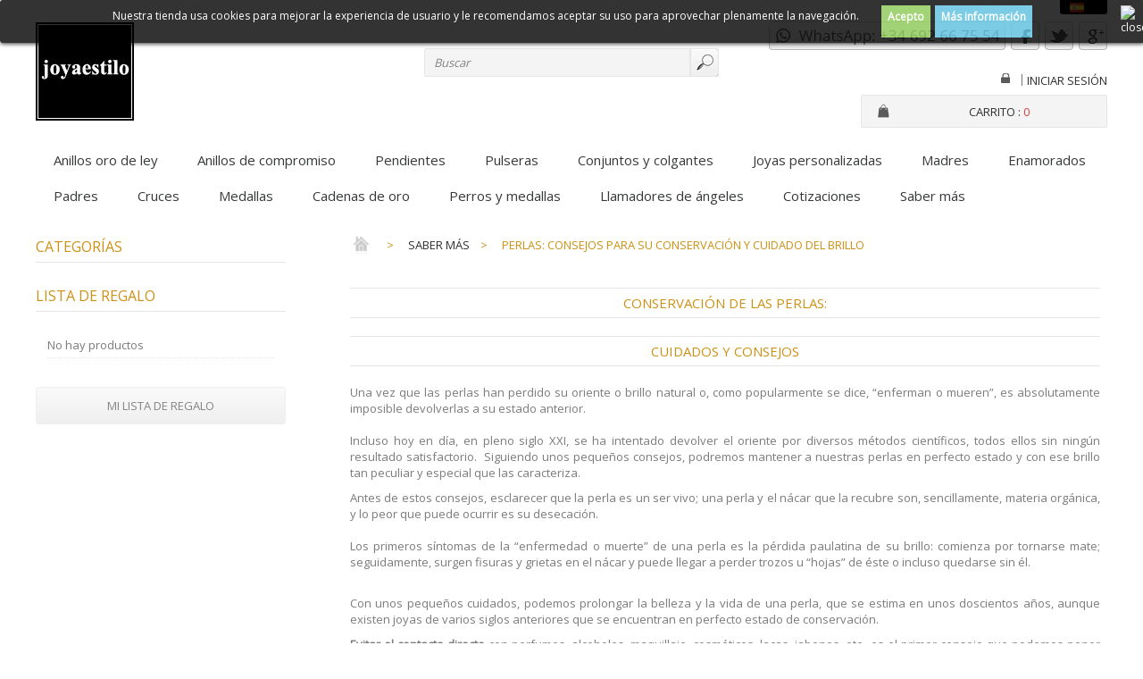

--- FILE ---
content_type: text/html; charset=utf-8
request_url: https://www.joyaestilo.es/es/perlas-consejos-para-su-conservacion-y-cuidado-del-brillo.html
body_size: 20403
content:
<!DOCTYPE html PUBLIC "-//W3C//DTD XHTML 1.1//EN" "http://www.w3.org/TR/xhtml11/DTD/xhtml11.dtd"><html xmlns="http://www.w3.org/1999/xhtml" xml:lang="es">	

<head>		
<title>Perlas: consejos para su conservaci&oacute;n y cuidado del brillo - joyaestilo</title>

		
<meta name="description" content="Mantener el brillo u oriente de las perlas requiere un cuidado del collar o de la joya periódico; estos son nuestros consejos para su conservación." />

		
<meta name="keywords" content="perlas,conservar las perlas,como limpiar las perlas,cuidados,consejos,lavar,ser vivo,nacar,ph 7" />
	
	
<meta http-equiv="Content-Type" content="application/xhtml+xml; charset=utf-8" />		
<meta http-equiv="content-language" content="es,en" />		
<meta name="generator" content="PrestaShop" />	
<meta name="viewport" content="width=device-width, initial-scale=1.0">	
<meta name="robots" content="index,follow" />		
<link rel="icon" type="image/vnd.microsoft.icon" href="/img/favicon.ico?1738255141" />		
<link rel="shortcut icon" type="image/x-icon" href="/img/favicon.ico?1738255141" />	
<link href='https://fonts.googleapis.com/css?family=Open+Sans' rel='stylesheet' type='text/css'> 

<script type="text/javascript">			
var baseDir = 'https://www.joyaestilo.es/';			
var baseUri = 'https://www.joyaestilo.es/';			
var static_token = '113192bdeb550cb485adcc3ee9f641a5';			
var token = 'a63fba75f4c2e46a5993cf7ae3332b27';			
var priceDisplayPrecision = 0;			
var priceDisplayMethod = 0;			
var roundMode = 2;		
</script>	

	

<link href="/themes/newparureresp/css/grid_prestashop.css" rel="stylesheet" type="text/css" media="all" />	
<link href="/themes/newparureresp/css/global.css" rel="stylesheet" type="text/css" media="all" />	
<link href="/js/jquery/plugins/fancybox/jquery.fancybox.css" rel="stylesheet" type="text/css" media="all" />	
<link href="/modules/blocklanguages/blocklanguages.css" rel="stylesheet" type="text/css" media="all" />	
<link href="/themes/newparureresp/css/modules/blockpermanentlinks/blockpermanentlinks.css" rel="stylesheet" type="text/css" media="all" />	
<link href="/themes/newparureresp/css/modules/blockcart/blockcart.css" rel="stylesheet" type="text/css" media="all" />	
<link href="/js/jquery/plugins/bxslider/jquery.bxslider.css" rel="stylesheet" type="text/css" media="all" />	
<link href="/themes/newparureresp/css/modules/blockcategories/blockcategories.css" rel="stylesheet" type="text/css" media="all" />	
<link href="/themes/newparureresp/css/modules/blockuserinfo/blockuserinfo.css" rel="stylesheet" type="text/css" media="all" />	
<link href="/themes/newparureresp/css/modules/blockcms/blockcms.css" rel="stylesheet" type="text/css" media="all" />	
<link href="/themes/newparureresp/css/modules/homefeatured/homefeatured.css" rel="stylesheet" type="text/css" media="all" />	
<link href="/themes/newparureresp/css/modules/blocksearch/blocksearch.css" rel="stylesheet" type="text/css" media="all" />	
<link href="/js/jquery/plugins/autocomplete/jquery.autocomplete.css" rel="stylesheet" type="text/css" media="all" />	
<link href="/themes/newparureresp/css/modules/blockcontactinfos/blockcontactinfos.css" rel="stylesheet" type="text/css" media="all" />	
<link href="/themes/newparureresp/css/modules/blockwishlist/blockwishlist.css" rel="stylesheet" type="text/css" media="all" />	
<link href="/themes/newparureresp/css/modules/blocktopmenu/css/superfish-modified.css" rel="stylesheet" type="text/css" media="all" />	
<link href="/modules/minicslider/views/js/plugins/nivo-slider/nivo-slider.css" rel="stylesheet" type="text/css" media="all" />	
	
<script type="text/javascript" src="/js/jquery/jquery-1.11.0.min.js"></script>	
<script type="text/javascript" src="/js/jquery/jquery-migrate-1.2.1.min.js"></script>	
<script type="text/javascript" src="/js/jquery/plugins/jquery.easing.js"></script>	
<script type="text/javascript" src="/js/tools.js"></script>	
<script type="text/javascript" src="/js/jquery/plugins/fancybox/jquery.fancybox.js"></script>	
<script type="text/javascript" src="/themes/newparureresp/js/products-comparison.js"></script>	
<script type="text/javascript" src="/modules/recolize/views/js/ajax-layer-ps15-16.js"></script>	
<script type="text/javascript" src="/themes/newparureresp/js/cms.js"></script>	
<script type="text/javascript" src="/modules/blockcart/ajax-cart.js"></script>	
<script type="text/javascript" src="/js/jquery/plugins/jquery.scrollTo.js"></script>	
<script type="text/javascript" src="/js/jquery/plugins/jquery.serialScroll.js"></script>	
<script type="text/javascript" src="/js/jquery/plugins/bxslider/jquery.bxslider.js"></script>	
<script type="text/javascript" src="/themes/newparureresp/js/tools/treeManagement.js"></script>	
<script type="text/javascript" src="/js/jquery/plugins/autocomplete/jquery.autocomplete.js"></script>	
<script type="text/javascript" src="/modules/blockwishlist/js/ajax-wishlist.js"></script>	
<script type="text/javascript" src="/modules/blocktopmenu/js/hoverIntent.js"></script>	
<script type="text/javascript" src="/modules/blocktopmenu/js/superfish-modified.js"></script>	
<script type="text/javascript" src="/modules/minicslider/views/js/plugins/nivo-slider/jquery.nivo.slider.pack.js"></script>	
<script type="text/javascript" src="/modules/ganalytics/views/js/GoogleAnalyticActionLib.js"></script>	
 

		



<style>
	.lgcookieslaw_banner {
        display:table;
		width:100%;
		position:fixed;
		left:0;
		repeat-x scroll left top;
		background: #000000;
		border-color: #000000;
		border-left: 1px solid #000000;
		border-radius: 3px 3px 3px 3px;
		border-right: 1px solid #000000;
		color: #FFFFFF !important;
		z-index: 99999;
		border-style: solid;
		border-width: 1px;
		margin: 0;
		outline: medium none;
		text-align: center;
		vertical-align: middle;
		text-shadow: 0 0 0 0;
		-webkit-box-shadow: 0px 1px 5px 0px #000000;
		-moz-box-shadow:    0px 1px 5px 0px #000000;
		box-shadow:         0px 1px 5px 0px #000000;
		font-size: 12px;
	
		top:0;;
		opacity:0.8;
	
	}

	.lgcookieslaw_banner > form
	{
		position:relative;
	}

	.lgcookieslaw_banner span.lgcookieslaw_btn
	{
		border-color: #8BC954 !important;
		background: #8BC954 !important;
		color: #FFFFFF !important;
		text-align: center;
		margin: 5px 0px 5px 0px;
		padding: 5px 7px;
		display: inline-block;
		border: 0;
		font-weight: bold;
		height: 26px;
		line-height: 16px;
		width: auto;
		font-size: 12px;
		cursor: pointer;
	}

	.lgcookieslaw_banner span:hover.lgcookieslaw_btn
	{
		moz-opacity:0.85;
		opacity: 0.85;
		filter: alpha(opacity=85);
	}

	.lgcookieslaw_banner a.lgcookieslaw_btn
	{
		border-color: #5BC0DE;
		background: #5BC0DE;
		color: #FFFFFF !important;
		margin: 5px 0px 5px 0px;
		text-align: center;
		padding: 5px 7px;
		display: inline-block;
		border: 0;
		font-weight: bold;
		height: 26px;
		line-height: 16px;
		width: auto;
		font-size: 12px;
	}

	@media (max-width: 768px) {
		.lgcookieslaw_banner span.lgcookieslaw_btn,
		.lgcookieslaw_banner a.lgcookieslaw_btn {
			height: auto;
		}
	}

	.lgcookieslaw_banner a:hover.lgcookieslaw_btn
	{
		moz-opacity:0.85;
		opacity: 0.85;
		filter: alpha(opacity=85);
	}

	.lgcookieslaw_close_banner_btn
	{
		cursor:pointer;
		height:21px;
		max-width:21px;
		width:21px;
	}

	.lgcookieslaw_container {
		display:table;
		margin: 0 auto;
	}

	.lgcookieslaw_button_container {
		display:table-cell;
		padding:0px;
		vertical-align: middle;
	}

	.lgcookieslaw_button_container div{
		display:table-cell;
		padding: 0px 5px 0px 0px;
		vertical-align: middle;
	}

	.lgcookieslaw_message {
		display:table-cell;
		font-size: 12px;
		padding:2px 25px 5px 5px;
		vertical-align: middle;
	}

	.lgcookieslaw_message p{
		margin: 0;
	}

	.lgcookieslaw_btn-close {
		position:absolute;
		right:5px;
		top:5px;
	}
</style>


<script type="text/javascript">
    function closeinfo(accept)
    {
        var banners = document.getElementsByClassName("lgcookieslaw_banner");
        if( banners ) {
            for (var i = 0; i < banners.length; i++) {
                banners[i].style.display = 'none';
            }
        }

        if (typeof accept != 'undefined' && accept == true) {
            setCookie("__lglaw", 1, 31536000);
        }
    }

    function checkLgCookie()
    {
        return document.cookie.match(/^(.*;)?\s*__lglaw\s*=\s*[^;]+(.*)?$/);
    }

    function setCookie(cname, cvalue, exdays) {
        var d = new Date();
        d.setTime(d.getTime() + (exdays * 1000));
        var expires = "expires=" + d.toUTCString();
        document.cookie = cname + "=" + cvalue + ";" + expires + ";path=/";
    }

    var lgbtnclick = function(){
        var buttons = document.getElementsByClassName("lgcookieslaw_btn_accept");
        if( buttons != null ) {
            for (var i = 0; i < buttons.length; i++) {
                buttons[i].addEventListener("click", function () {
                    closeinfo(true);
                                        
                });
            }
        }
    };

    window.addEventListener('load',function(){
        if( checkLgCookie() ) {
            closeinfo();
        } else {
            
                        
            lgbtnclick();
        }
    });

</script>


			<script type="text/javascript">
				(window.gaDevIds=window.gaDevIds||[]).push('d6YPbH');
				(function(i,s,o,g,r,a,m){i['GoogleAnalyticsObject']=r;i[r]=i[r]||function(){
				(i[r].q=i[r].q||[]).push(arguments)},i[r].l=1*new Date();a=s.createElement(o),
				m=s.getElementsByTagName(o)[0];a.async=1;a.src=g;m.parentNode.insertBefore(a,m)
				})(window,document,'script','//www.google-analytics.com/analytics.js','ga');
				ga('create', 'UA-8176260-1', 'auto');
				ga('require', 'ec');</script>    
<script type="text/javascript">

    var RecolizeParameters = RecolizeParameters || {};




    RecolizeParameters['User'] = RecolizeParameters['User'] || {};

    RecolizeParameters['User']['status'] = 'new_customer';
    RecolizeParameters['User']['group'] = '1';

    try {
        var cookieValue = document.cookie.match(new RegExp('recolize_parameter=([^;]+)'));

        if (cookieValue !== null) {
            cookieValue = JSON.parse(decodeURIComponent((cookieValue[1]).replace(/\+/g, '%20')));

            if (typeof cookieValue != 'undefined' && typeof cookieValue == 'object') {
                if (typeof cookieValue['User'] != 'undefined') {
                    RecolizeParameters['User'] = cookieValue['User'];
                }

                if (typeof cookieValue['itemAction'] != 'undefined' && typeof cookieValue['clickedItemId'] != 'undefined'
                    && ((typeof RecolizeParameters['specialPageType'] != 'undefined' && RecolizeParameters['specialPageType'] !== 'item-detail')
                        || typeof RecolizeParameters['specialPageType'] == 'undefined')) {
                    RecolizeParameters['itemAction'] = cookieValue['itemAction'];
                    RecolizeParameters['clickedItemId'] = cookieValue['clickedItemId'];


                    var cleanedRecolizeParameters = {};

                    cleanedRecolizeParameters['User'] = RecolizeParameters['User'];
                    document.cookie = 'recolize_parameter=' + encodeURIComponent(JSON.stringify(cleanedRecolizeParameters)) + '; path=/';
                }
            }
        }

    } catch(exception) {}

</script>


    <script type="text/javascript"><!--//--><![CDATA[//><!--
//
!function(){var e=document.createElement("script");if(e.type="text/javascript",e.async=!0,e.src="https://d1rxqnwfd4b49h.cloudfront.net/js/478759ee-f727-11e7-b6cc-025cb38c3675.js",-1!==window.location.search.indexOf("zGsjWh1dg3Sk4jh5a6")){var a=Math.floor(1e6*Math.random());e.src+="?zGsjWh1dg3Sk4jh5a6="+Math.floor(1e6*Math.random());var t=new Date;t.setTime(t.getTime()+9e5);var r=t.toUTCString(),o="zGsjWh1dg3Sk4jh5a6="+a+"; expires="+r+"; path=/";document.cookie=o}else if(-1!==document.cookie.indexOf("zGsjWh1dg3Sk4jh5a6")){var n=e.src;n+="?zGsjWh1dg3Sk4jh5a6="+Math.floor(1e6*Math.random()),e.src=n}var s=document.getElementsByTagName("script")[0];s.parentNode.insertBefore(e,s)}();
//--><!]]></script>
	
</head>		

<body id="cms" class=" ">	

	
	
		

<div id="header_court">
<div id="page_header">

<!-- Header -->			

<div id="header">		
 

<div id="header_right">	
<a id="header_logo" href="http://www.joyaestilo.es/" title="joyaestilo">					
<img class="logo" src="https://www.joyaestilo.es/img/joyaestilo-logo-1710268546.jpg" alt="joyaestilo" width="110" height="110"  />				
</a> 				

<!-- Block languages module -->
<div id="languages_block_top">
	<div id="countries">
	
			<p class="selected_language">
			<img src="https://www.joyaestilo.es/img/l/1.jpg" alt="es" width="16" height="11" />
		</p>
				<ul id="first-languages" class="countries_ul">
					<li class="selected_language">
								<img src="https://www.joyaestilo.es/img/l/1.jpg" alt="es" width="16" height="11" />
						</li>
					<li >
																<a href="https://www.joyaestilo.es/en/perlas-consejos-para-su-conservacion-y-cuidado-del-brillo.html" title="English (United States)" rel="alternate" hreflang="en">
												<img src="https://www.joyaestilo.es/img/l/2.jpg" alt="en" width="16" height="11" />
							</a>
						</li>
				</ul>
	</div>
</div>

<script type="text/javascript">
$(document).ready(function () {
	$("#countries").mouseover(function(){
		$(this).addClass("countries_hover");
		$(".countries_ul").addClass("countries_ul_hover");
	});
	$("#countries").mouseout(function(){
		$(this).removeClass("countries_hover");
		$(".countries_ul").removeClass("countries_ul_hover");
	});

});
</script>
<!-- /Block languages module --><div id="lgcookieslaw_banner" class="lgcookieslaw_banner">
	
				<div class="lgcookieslaw_container">
						<div class="lgcookieslaw_message"><p>Nuestra tienda usa cookies para mejorar la experiencia de usuario y le recomendamos aceptar su uso para aprovechar plenamente la navegación.</p></div>
							<div class="lgcookieslaw_button_container">
					<div>
						
						<span id="lgcookieslaw_accept" class="lgcookieslaw_btn lgcookieslaw_btn_accept" onclick="closeinfo(true)">Acepto</span>
					</div>
					<div>
						<a id="lgcookieslaw_info" class="lgcookieslaw_btn"  target="_blank"  href="https://www.joyaestilo.es/es/entrega.html" >
							Más información
						</a>
					</div>
				</div>
					</div>
							<div id="lgcookieslaw_close" class="lgcookieslaw_btn-close">
				<img src="/modules/lgcookieslaw/views/img/close.png" alt="close" class="lgcookieslaw_close_banner_btn" onclick="closeinfo();">
			</div>
			
</div>

<!-- Block currencies module -->

<div id="currencies_block_top">	

<form id="setCurrency" action="/es/perlas-consejos-para-su-conservacion-y-cuidado-del-brillo.html" method="post">				

<select onchange="setCurrency(this.value);">			
				
<option  value="1" selected="selected">					
Euro				
</option>			
		
</select>		

<p>			
<input type="hidden" name="id_currency" id="id_currency" value=""/>			
<input type="hidden" name="SubmitCurrency" value="" />		
</p>	

</form>
</div>

<!-- /Block currencies module -->
<!-- Block search module TOP -->

<div id="search_block_top">	

<form method="get" action="https://www.joyaestilo.es/es/buscar" id="searchbox">		


		
<label for="search_query_top">

<!-- image on background -->

</label>			
<input type="hidden" name="controller" value="search" />			
<input type="hidden" name="orderby" value="position" />			
<input type="hidden" name="orderway" value="desc" />	

<div class="fond-search">	

<input class="search_query" type="text" id="search_query_top" name="search_query" onfocus="javascript:if(this.value=='Buscar')this.value='';" onblur="javascript:if(this.value=='')this.value='Buscar';" value="Buscar" />
<input type="submit" name="submit_search" value="" class="buttonnier" />	
</div>



</form>

</div>

<script type="text/javascript">
// <![CDATA[
$('document').ready(function() {

	var $input = $("#search_query_top");

	$input.autocomplete(
	'https://www.joyaestilo.es/es/buscar',
	{
		minChars: 3,
		max: 10,
		width: 500,
		selectFirst: false,
		scroll: false,
		dataType: "json",
		formatItem: function(data, i, max, value, term) {
			return value;
		},
		parse: function(data) {
			var mytab = [];
			for (var i = 0; i < data.length; i++)
				mytab[mytab.length] = { data: data[i], value: data[i].cname + ' > ' + data[i].pname };
			return mytab;
		},
		extraParams: {
			ajaxSearch: 1,
			id_lang: 1
		}
	})
	.result(function(event, data, formatted) {
		$input.val(data.pname);
		document.location.href = data.product_link;
	});
});
// ]]>
</script>



<!-- /Block search module TOP -->
<!-- Block user information module HEADER -->

<ul class="block_socials">		

<li class="first_item">
<a href="#" title="WhatsApp 692667554"><img class="social" src="https://www.joyaestilo.es/themes/newparureresp/img/Whatsapp.png" alt="WhatsApp" width="265" height="32" onmouseover="this.src='https://www.joyaestilo.es/themes/newparureresp/img/Whatsapp-hover.png';" onmouseout="this.src='https://www.joyaestilo.es/themes/newparureresp/img/Whatsapp	.png';" /></a>&nbsp;
<a href="http://www.facebook.com/joyaestilo" title="Facebook" target="_blank"><img class="social" src="https://www.joyaestilo.es/themes/newparureresp/img/Facebook.png" alt="Facebook" width="32" height="32" onmouseover="this.src='https://www.joyaestilo.es/themes/newparureresp/img/Facebook-hover.png';" onmouseout="this.src='https://www.joyaestilo.es/themes/newparureresp/img/Facebook.png';" /></a>&nbsp;
<a href="https://twitter.com/joyaestilo" title="Twitter" target="_blank"><img class="social" src="https://www.joyaestilo.es/themes/newparureresp/img/Twitter.png" alt="Twitter" width="32" height="32" onmouseover="this.src='https://www.joyaestilo.es/themes/newparureresp/img/Twitter-hover.png';" onmouseout="this.src='https://www.joyaestilo.es/themes/newparureresp/img/Twitter.png';" /></a>&nbsp;
<a href="https://plus.google.com/105331391805150367071/about" title="Google +" target="_blank"><img class="social" src="https://www.joyaestilo.es/themes/newparureresp/img/Google.png" alt="Google" width="32" height="32" onmouseover="this.src='https://www.joyaestilo.es/themes/newparureresp/img/Google-hover.png';" onmouseout="this.src='https://www.joyaestilo.es/themes/newparureresp/img/Google.png';" /></a>
</li>


</ul>


<div id="header_user">	


<ul id="header_nav">  

<li id="header_user_info"> 
	
<a href="https://www.joyaestilo.es/es/mi-cuenta" title="Iniciar sesión">
<img src="https://www.joyaestilo.es/themes/newparureresp/img/icon/locked.gif" alt="loginlink" width="10" height="11" onmouseover="this.src='https://www.joyaestilo.es/themes/newparureresp/img/icon/unlocked-red.gif';" onmouseout="this.src='https://www.joyaestilo.es/themes/newparureresp/img/icon/locked.gif';" />
</a>	
</li>	

<li class="user_space">|</li>
	
<!-- <li id="your_account"><a href="https://www.joyaestilo.es/es/mi-cuenta" title="Su cuenta">Su cuenta</a></li>	 -->
<a href="https://www.joyaestilo.es/es/mi-cuenta" title="Entrar a tu cuenta de cliente" class="login" rel="nofollow">Iniciar sesión</a>
	
</ul>

<div id="shopping_cart">	
<p>	
<img class="boutique" style="float:left; margin: -2px 10px 0 0" src="https://www.joyaestilo.es/themes/newparureresp/img/cart-premium.png" alt="footlink" width="20" height="20" />
<a href="https://www.joyaestilo.es/es/pedido-rapido" title="Su carrito de la compra">Carrito :
<span class="ajax_cart_quantity hidden">0</span>			
<span class="ajax_cart_product_txt hidden">producto</span>			
<span class="ajax_cart_product_txt_s hidden">productos</span>			
				
<span class="ajax_cart_total hidden">					
						
						
€ 0					
				
</span>			
		
<span class="ajax_cart_no_product">0</span>			
</a>
</p>		
</div>	

</div>

<!-- /Block user information module HEADER -->	
</div>	

<!-- Menu -->	

<div class="sf-contener clearfix">		

<ul class="sf-menu clearfix">	
		
<li><a href="https://www.joyaestilo.es/es/anillos-oro-de-ley.html" title="Anillos oro de ley">Anillos oro de ley</a></li><li><a href="https://www.joyaestilo.es/es/anillos-de-compromiso-con-diamantes.html" title="Anillos de compromiso">Anillos de compromiso</a></li><li><a href="https://www.joyaestilo.es/es/pendientes-con-diamantes.html" title="Pendientes">Pendientes</a></li><li><a href="https://www.joyaestilo.es/es/pulseras-con-diamantes.html" title="Pulseras">Pulseras</a></li><li><a href="https://www.joyaestilo.es/es/conjuntos-y-colgantes-con-diamantes.html" title="Conjuntos y colgantes">Conjuntos y colgantes</a></li><li><a href="https://www.joyaestilo.es/es/joyas-personalizadas.html" title="Joyas personalizadas">Joyas personalizadas</a></li><li><a href="https://www.joyaestilo.es/es/madres.html" title="Madres">Madres</a></li><li><a href="https://www.joyaestilo.es/es/coleccion-enamorados-joyas-de-oro-con-diamantes.html" title="Enamorados">Enamorados</a><ul><li><a href="https://www.joyaestilo.es/es/anillos.html" title="Anillos ">Anillos </a></li><li><a href="https://www.joyaestilo.es/es/colgantes.html" title="Colgantes">Colgantes</a></li><li><a href="https://www.joyaestilo.es/es/pendientes.html" title="Pendientes">Pendientes</a></li></ul></li><li><a href="https://www.joyaestilo.es/es/padres.html" title="Padres">Padres</a><ul><li><a href="https://www.joyaestilo.es/es/joyas-de-futbol.html" title="Joyas de Fútbol">Joyas de Fútbol</a><ul><li><a href="https://www.joyaestilo.es/es/joyas-barca.html" title="Joyas Barça">Joyas Barça</a></li><li><a href="https://www.joyaestilo.es/es/joyas-real-madrid.html" title="Joyas Real Madrid">Joyas Real Madrid</a></li></ul></li><li><a href="https://www.joyaestilo.es/es/star-wars-joyas.html" title="Star Wars joyas">Star Wars joyas</a></li></ul></li><li><a href="https://www.joyaestilo.es/es/cruces.html" title="Cruces">Cruces</a><ul><li><a href="https://www.joyaestilo.es/es/cruz-de-caravaca.html" title="Cruz de Caravaca">Cruz de Caravaca</a></li><li><a href="https://www.joyaestilo.es/es/cruz-con-cristo.html" title="Cruz con Cristo">Cruz con Cristo</a></li><li><a href="https://www.joyaestilo.es/es/cruz-sin-cristo.html" title="Cruz sin Cristo">Cruz sin Cristo</a></li><li><a href="https://www.joyaestilo.es/es/cruz-de-covadonga.html" title="Cruz de Covadonga">Cruz de Covadonga</a></li><li><a href="https://www.joyaestilo.es/es/cruz-marinera.html" title="Cruz marinera">Cruz marinera</a></li><li><a href="https://www.joyaestilo.es/es/cruz-con-pedreria.html" title="Cruz con pedrería">Cruz con pedrería</a></li></ul></li><li><a href="https://www.joyaestilo.es/es/medallas-religiosas.html" title="Medallas">Medallas</a><ul><li><a href="https://www.joyaestilo.es/es/medallas-religiosas-de-virgenes-en-oro-de-18-quilates.html" title="Medallas de Vírgenes en oro de 18 quilates">Medallas de Vírgenes en oro de 18 quilates</a><ul><li><a href="https://www.joyaestilo.es/es/medallas-religiosas-de-la-virgen-de-la-almudena-en-oro-de-18-quilates.html" title="Almudena">Almudena</a></li><li><a href="https://www.joyaestilo.es/es/medallas-de-la-virgen-de-la-altagracia.html" title="Altagracia">Altagracia</a></li><li><a href="https://www.joyaestilo.es/es/medallas-de-la-virgen-de-las-angustias.html" title="Angustias">Angustias</a></li><li><a href="https://www.joyaestilo.es/es/medallas-de-la-virgen-de-araceli.html" title="Araceli">Araceli</a></li><li><a href="https://www.joyaestilo.es/es/medallas-de-la-virgen-de-la-asuncion.html" title="Asunción">Asunción</a></li><li><a href="https://www.joyaestilo.es/es/medallas-de-la-virgen-auxiliadora.html" title="Auxiliadora">Auxiliadora</a></li><li><a href="https://www.joyaestilo.es/es/medallas-de-la-virgen-de-begona.html" title="Begoña">Begoña</a></li><li><a href="https://www.joyaestilo.es/es/medallas-de-la-virgen-de-la-cabeza.html" title="Cabeza">Cabeza</a></li><li><a href="https://www.joyaestilo.es/es/medallas-de-la-virgen-del-camino.html" title="Camino">Camino</a></li><li><a href="https://www.joyaestilo.es/es/medallas-de-la-virgen-de-la-candelaria.html" title="Candelaria">Candelaria</a></li><li><a href="https://www.joyaestilo.es/es/medallas-de-la-virgen-del-carmen.html" title="Carmen">Carmen</a></li><li><a href="https://www.joyaestilo.es/es/medallas-de-la-virgen-del-castellar.html" title="Castellar">Castellar</a></li><li><a href="https://www.joyaestilo.es/es/medallas-de-la-virgen-de-la-cinta.html" title="Cinta">Cinta</a></li><li><a href="https://www.joyaestilo.es/es/medallas-de-la-virgen-del-cobre.html" title="Cobre">Cobre</a></li><li><a href="https://www.joyaestilo.es/es/coromoto.html" title="Coromoto">Coromoto</a></li><li><a href="https://www.joyaestilo.es/es/medallas-de-la-virgen-de-cotoca.html" title="Cotoca">Cotoca</a></li><li><a href="https://www.joyaestilo.es/es/medallas-de-la-virgen-de-covadonga.html" title="Covadonga">Covadonga</a></li><li><a href="https://www.joyaestilo.es/es/medallas-de-la-virgen-de-los-desamparados.html" title="Desamparados">Desamparados</a></li><li><a href="https://www.joyaestilo.es/es/divina-infantita.html" title="Divina Infantita">Divina Infantita</a></li><li><a href="https://www.joyaestilo.es/es/medallas-de-la-virgen-divina-pastora.html" title="Divina Pastora">Divina Pastora</a></li><li><a href="https://www.joyaestilo.es/es/medallas-de-la-virgen-de-la-esperanza-de-triana.html" title="Esperanza de Triana">Esperanza de Triana</a></li><li><a href="https://www.joyaestilo.es/es/medallas-de-la-virgen-de-fatima.html" title="Fátima">Fátima</a></li><li><a href="https://www.joyaestilo.es/es/medallas-de-la-virgen-de-guadalupe.html" title="Guadalupe">Guadalupe</a></li><li><a href="https://www.joyaestilo.es/es/medallas-religiosas-de-la-virgen-de-guadalupe-de-mexico-en-oro-de-18-quilates.html" title="Guadalupe de México">Guadalupe de México</a></li><li><a href="https://www.joyaestilo.es/es/medallas-de-la-virgen-de-la-inmaculada.html" title="Inmaculada">Inmaculada</a></li><li><a href="https://www.joyaestilo.es/es/medallas-de-la-virgen-de-linarejos.html" title="Linarejos">Linarejos</a></li><li><a href="https://www.joyaestilo.es/es/medallas-de-la-virgen-de-loreto.html" title="Loreto">Loreto</a></li><li><a href="https://www.joyaestilo.es/es/medallas-de-la-virgen-de-lourdes.html" title="Lourdes">Lourdes</a></li><li><a href="https://www.joyaestilo.es/es/medallas-de-la-virgen-de-la-luz.html" title="Luz">Luz</a></li><li><a href="https://www.joyaestilo.es/es/medallas-de-la-virgen-de-la-macarena.html" title="Macarena">Macarena</a></li><li><a href="https://www.joyaestilo.es/es/medallas-de-la-virgen-del-mar.html" title="Mar">Mar</a></li><li><a href="https://www.joyaestilo.es/es/medallas-de-la-virgen-maria-madre-de-dios.html" title="María Madre de Dios">María Madre de Dios</a></li><li><a href="https://www.joyaestilo.es/es/medallas-de-la-virgen-de-lamerce.html" title="Mercè">Mercè</a></li><li><a href="https://www.joyaestilo.es/es/medallas-de-la-virgen-de-la-merced.html" title="Merced">Merced</a></li><li><a href="https://www.joyaestilo.es/es/medallas-de-la-virgen-de-la-milagrosa.html" title="Milagrosa">Milagrosa</a></li><li><a href="https://www.joyaestilo.es/es/medallas-de-la-virgen-de-montserrat.html" title="Montserrat">Montserrat</a></li><li><a href="https://www.joyaestilo.es/es/medallas-de-la-virgen-de-las-nieves.html" title="Nieves">Nieves</a></li><li><a href="https://www.joyaestilo.es/es/medallas-de-la-virgen-negra.html" title="Negra">Negra</a></li><li><a href="https://www.joyaestilo.es/es/medallas-de-la-virgen-de-la-oliva.html" title="Oliva">Oliva</a></li><li><a href="https://www.joyaestilo.es/es/medallas-de-la-virgen-de-la-paloma.html" title="Paloma">Paloma</a></li><li><a href="https://www.joyaestilo.es/es/medallas-de-la-virgen-del-perpetuo-socorro.html" title="Perpetuo Socorro">Perpetuo Socorro</a></li><li><a href="https://www.joyaestilo.es/es/medallas-de-la-virgen-de-la-piedad-de-baza.html" title="Piedad de Baza">Piedad de Baza</a></li><li><a href="https://www.joyaestilo.es/es/medallas-de-la-virgen-del-pilar.html" title="Pilar">Pilar</a></li><li><a href="https://www.joyaestilo.es/es/medallas-de-la-virgen-del-pino.html" title="Pino">Pino</a></li><li><a href="https://www.joyaestilo.es/es/medallas-de-la-virgen-del-quinche.html" title="Quinche">Quinche</a></li><li><a href="https://www.joyaestilo.es/es/medallas-de-la-virgen-de-la-regla.html" title="Regla">Regla</a></li><li><a href="https://www.joyaestilo.es/es/medallas-de-la-virgen-de-los-reyes.html" title="Reyes">Reyes</a></li><li><a href="https://www.joyaestilo.es/es/medallas-de-la-virgen-del-rocio.html" title="Rocío">Rocío</a></li><li><a href="https://www.joyaestilo.es/es/medallas-de-la-virgen-del-rosario.html" title="Rosario">Rosario</a></li><li><a href="https://www.joyaestilo.es/es/medallas-de-la-virgen-del-saliente.html" title="Saliente">Saliente</a></li><li><a href="https://www.joyaestilo.es/es/tiscar.html" title="Tíscar">Tíscar</a></li><li><a href="https://www.joyaestilo.es/es/medallas-de-la-virgen-de-valvanera.html" title="Valvanera">Valvanera</a></li><li><a href="https://www.joyaestilo.es/es/medallas-de-la-virgen-de-la-victoria.html" title="Victoria">Victoria</a></li></ul></li><li><a href="https://www.joyaestilo.es/es/medallas-de-santas-en-oro-de-18-quilates.html" title="Medallas de Santas en oro de 18 quilates">Medallas de Santas en oro de 18 quilates</a><ul><li><a href="https://www.joyaestilo.es/es/medallas-de-santa-angela-de-la-cruz-sor-angela-de-sevilla.html" title="Santa Ángela de la Cruz">Santa Ángela de la Cruz</a></li><li><a href="https://www.joyaestilo.es/es/medallas-de-santa-barbara.html" title="Santa Bárbara">Santa Bárbara</a></li><li><a href="https://www.joyaestilo.es/es/medallas-de-santa-beatriz.html" title="Santa Beatriz">Santa Beatriz</a></li><li><a href="https://www.joyaestilo.es/es/medallas-de-santa-catalina.html" title="Santa Catalina">Santa Catalina</a></li><li><a href="https://www.joyaestilo.es/es/medallas-de-santa-clara.html" title="Santa Clara">Santa Clara</a></li><li><a href="https://www.joyaestilo.es/es/medallas-de-santa-elena.html" title="Santa Elena">Santa Elena</a></li><li><a href="https://www.joyaestilo.es/es/medallas-de-santa-gema.html" title="Santa Gema">Santa Gema</a></li><li><a href="https://www.joyaestilo.es/es/medallas-de-santa-ines.html" title="Santa Inés">Santa Inés</a></li><li><a href="https://www.joyaestilo.es/es/medallas-de-santa-lucia.html" title="Santa Lucía">Santa Lucía</a></li><li><a href="https://www.joyaestilo.es/es/medallas-de-santa-llucia.html" title="Santa Llúcia">Santa Llúcia</a></li><li><a href="https://www.joyaestilo.es/es/santa-maria-magdalena.html" title="Santa María Magdalena">Santa María Magdalena</a></li><li><a href="https://www.joyaestilo.es/es/medallas-de-santa-marta.html" title="Santa Marta">Santa Marta</a></li><li><a href="https://www.joyaestilo.es/es/medallas-de-santa-monica.html" title="Santa Mónica">Santa Mónica</a></li><li><a href="https://www.joyaestilo.es/es/medallas-de-santa-rita.html" title="Santa Rita">Santa Rita</a></li><li><a href="https://www.joyaestilo.es/es/medallas-de-santa-rosa.html" title="Santa Rosa">Santa Rosa</a></li><li><a href="https://www.joyaestilo.es/es/medallas-de-santa-teresa.html" title="Santa Teresa">Santa Teresa</a></li></ul></li><li><a href="https://www.joyaestilo.es/es/medallas-de-santos-en-oro-de-18-quilates.html" title="Medallas de Santos en oro de 18 quilates">Medallas de Santos en oro de 18 quilates</a><ul><li><a href="https://www.joyaestilo.es/es/medallas-de-la-bendicion-de-san-francisco.html" title="Bendición de San Francisco">Bendición de San Francisco</a></li><li><a href="https://www.joyaestilo.es/es/medallas-de-fray-leopoldo.html" title="Fray Leopoldo">Fray Leopoldo</a></li><li><a href="https://www.joyaestilo.es/es/medallas-de-san-alvaro.html" title="San Álvaro">San Álvaro</a></li><li><a href="https://www.joyaestilo.es/es/medallas-de-san-andres.html" title="San Andrés">San Andrés</a></li><li><a href="https://www.joyaestilo.es/es/medallas-de-san-antonio.html" title="San Antonio">San Antonio</a></li><li><a href="https://www.joyaestilo.es/es/medallas-de-san-benito.html" title="San Benito">San Benito</a></li><li><a href="https://www.joyaestilo.es/es/medallas-de-san-cayetano.html" title="San Cayetano">San Cayetano</a></li><li><a href="https://www.joyaestilo.es/es/medallas-de-san-charbel.html" title="San Chárbel">San Chárbel</a></li><li><a href="https://www.joyaestilo.es/es/medallas-de-san-cosme-y-san-damian.html" title="San Cosme y San Damián">San Cosme y San Damián</a></li><li><a href="https://www.joyaestilo.es/es/medallas-de-san-cristobal.html" title="San Cristóbal">San Cristóbal</a></li><li><a href="https://www.joyaestilo.es/es/medallas-de-san-expedito.html" title="San Expedito">San Expedito</a></li><li><a href="https://www.joyaestilo.es/es/medallas-de-san-fermin.html" title="San Fermín">San Fermín</a></li><li><a href="https://www.joyaestilo.es/es/san-fernando.html" title="San Fernando">San Fernando</a></li><li><a href="https://www.joyaestilo.es/es/medallas-de-san-francisco-de-asis.html" title="San Francisco de Asís">San Francisco de Asís</a></li><li><a href="https://www.joyaestilo.es/es/medallas-de-san-francisco-de-borja.html" title="San Francisco de Borja">San Francisco de Borja</a></li><li><a href="https://www.joyaestilo.es/es/medallas-de-san-francisco-javier.html" title="San Francisco Javier">San Francisco Javier</a></li><li><a href="https://www.joyaestilo.es/es/medallas-de-san-gabriel.html" title="San Gabriel">San Gabriel</a></li><li><a href="https://www.joyaestilo.es/es/mdellas-de-san-isidro.html" title="San Isidro">San Isidro</a></li><li><a href="https://www.joyaestilo.es/es/medallas-de-san-joaquin.html" title="San Joaquín">San Joaquín</a></li><li><a href="https://www.joyaestilo.es/es/medallas-de-san-jorge.html" title="San Jorge">San Jorge</a></li><li><a href="https://www.joyaestilo.es/es/medallas-de-san-jose.html" title="San José">San José</a></li><li><a href="https://www.joyaestilo.es/es/medallas-de-san-josemaria-escriva.html" title="San Josemaría Escrivá">San Josemaría Escrivá</a></li><li><a href="https://www.joyaestilo.es/es/medallas-de-san-juan-bautista.html" title="San Juan Bautista">San Juan Bautista</a></li><li><a href="https://www.joyaestilo.es/es/medallas-de-san-juan-pablo-ii.html" title="San Juan Pablo II">San Juan Pablo II</a></li><li><a href="https://www.joyaestilo.es/es/medallas-de-san-judas-tadeo.html" title="San Judas Tadeo">San Judas Tadeo</a></li><li><a href="https://www.joyaestilo.es/es/medallas-de-san-lazaro.html" title="San Lázaro">San Lázaro</a></li><li><a href="https://www.joyaestilo.es/es/medallas-de-san-lorenzo.html" title="San Lorenzo">San Lorenzo</a></li><li><a href="https://www.joyaestilo.es/es/medallas-de-san-marcos.html" title="San Marcos">San Marcos</a></li><li><a href="https://www.joyaestilo.es/es/medallas-de-san-miguel.html" title="San Miguel">San Miguel</a></li><li><a href="https://www.joyaestilo.es/es/medallas-de-san-pablo.html" title="San Pablo">San Pablo</a></li><li><a href="https://www.joyaestilo.es/es/medallas-de-san-pancracio.html" title="San Pancracio">San Pancracio</a></li><li><a href="https://www.joyaestilo.es/es/medallas-de-san-pedro.html" title="San Pedro">San Pedro</a></li><li><a href="https://www.joyaestilo.es/es/medallas-de-san-rafael.html" title="San Rafael">San Rafael</a></li><li><a href="https://www.joyaestilo.es/es/medallas-de-san-vicente-ferrer.html" title="San Vicente Ferrer">San Vicente Ferrer</a></li><li><a href="https://www.joyaestilo.es/es/medallas-de-sant-jordi.html" title="Sant Jordi">Sant Jordi</a></li><li><a href="https://www.joyaestilo.es/es/medallas-de-sant-josep.html" title="Sant Josep">Sant Josep</a></li><li><a href="https://www.joyaestilo.es/es/medallas-de-santiago-apostol.html" title="Santiago Apóstol">Santiago Apóstol</a></li><li><a href="https://www.joyaestilo.es/es/medallas-de-santo-tomas.html" title="Santo Tomás">Santo Tomás</a></li><li><a href="https://www.joyaestilo.es/es/medallas-de-saint-benoit.html" title="Saint Benoit">Saint Benoit</a></li><li><a href="https://www.joyaestilo.es/es/medallas-de-saint-michel.html" title="Saint Michel">Saint Michel</a></li></ul></li><li><a href="https://www.joyaestilo.es/es/medallas-santos-en-plata-de-primera-ley.html" title="Medallas Santos en plata de primera ley">Medallas Santos en plata de primera ley</a><ul><li><a href="https://www.joyaestilo.es/es/bendicion-de-san-francisco-plata-de-ley.html" title="Bendición de San Francisco">Bendición de San Francisco</a></li><li><a href="https://www.joyaestilo.es/es/san-alvaro-plata-de-ley.html" title="San Álvaro">San Álvaro</a></li><li><a href="https://www.joyaestilo.es/es/san-andres-plata-de-ley.html" title="San Andrés">San Andrés</a></li><li><a href="https://www.joyaestilo.es/es/san-cayetano-plata-de-ley.html" title="San Cayetano">San Cayetano</a></li><li><a href="https://www.joyaestilo.es/es/san-charbel-plata-de-ley.html" title="San Chárbel">San Chárbel</a></li><li><a href="https://www.joyaestilo.es/es/san-expedito-plata-de-ley.html" title="San Expédito">San Expédito</a></li><li><a href="https://www.joyaestilo.es/es/san-fermin-plata-de-ley.html" title="San Fermín">San Fermín</a></li><li><a href="https://www.joyaestilo.es/es/san-fernando-plata-de-ley.html" title="San Fernando">San Fernando</a></li><li><a href="https://www.joyaestilo.es/es/san-francisco-de-asis-plata-de-ley.html" title="San Francisco de Asís">San Francisco de Asís</a></li><li><a href="https://www.joyaestilo.es/es/san-francisco-de-borja-plata-de-ley.html" title="San Francisco de Borja">San Francisco de Borja</a></li><li><a href="https://www.joyaestilo.es/es/san-gabriel-plata-de-ley.html" title="San Gabriel">San Gabriel</a></li><li><a href="https://www.joyaestilo.es/es/san-isidro-plata-de-ley.html" title="San Isidro">San Isidro</a></li><li><a href="https://www.joyaestilo.es/es/san-joaquin-plata-de-ley.html" title="San Joaquín">San Joaquín</a></li><li><a href="https://www.joyaestilo.es/es/san-juan-bautista-plata-de-ley.html" title="San Juan Bautista">San Juan Bautista</a></li><li><a href="https://www.joyaestilo.es/es/san-judas-tadeo.html" title="San Judas Tadeo">San Judas Tadeo</a></li><li><a href="https://www.joyaestilo.es/es/san-lazaro-plata-de-ley.html" title="San Lázaro">San Lázaro</a></li></ul></li><li><a href="https://www.joyaestilo.es/es/medallas-sagrada-familia.html" title="Medallas Sagrada Familia">Medallas Sagrada Familia</a></li><li><a href="https://www.joyaestilo.es/es/medallas-escapularios.html" title="Medallas Escapularios">Medallas Escapularios</a><ul><li><a href="https://www.joyaestilo.es/es/escapularios-virgen-del-carmen-y-del-sagrado-corazon-de-jesus.html" title="Escapularios Virgen del Carmen y del Sagrado Corazón de Jesús">Escapularios Virgen del Carmen y del Sagrado Corazón de Jesús</a></li><li><a href="https://www.joyaestilo.es/es/escapularios-virgen-del-rocio-y-virgen-de-la-cinta.html" title="Escapularios Virgen del Rocío y Virgen de la Cinta">Escapularios Virgen del Rocío y Virgen de la Cinta</a></li><li><a href="https://www.joyaestilo.es/es/escapularios-virgen-de-montserrat-y-san-jorge.html" title="Escapularios Virgen de Montserrat y San Jorge">Escapularios Virgen de Montserrat y San Jorge</a></li><li><a href="https://www.joyaestilo.es/es/escapularios-cristo-del-gran-poder-y-virgen-de-la-macarena.html" title="Escapularios Cristo del Gran Poder y Virgen de la Macarena">Escapularios Cristo del Gran Poder y Virgen de la Macarena</a></li><li><a href="https://www.joyaestilo.es/es/escapularios-virgen-de-la-candelaria-y-cristo-de-la-laguna.html" title="Escapularios Virgen de la Candelaria y Cristo de la Laguna">Escapularios Virgen de la Candelaria y Cristo de la Laguna</a></li><li><a href="https://www.joyaestilo.es/es/escapularios-virgen-de-la-candelaria-y-sagrado-corazon-de-jesus.html" title="Escapularios Virgen de la Candelaria y Sagrado Corazón de Jesús">Escapularios Virgen de la Candelaria y Sagrado Corazón de Jesús</a></li><li><a href="https://www.joyaestilo.es/es/escapularios-mare-de-deu-de-montserrat-i-sant-jordi.html" title="Escapularios Mare de Déu de Montserrat i Sant Jordi">Escapularios Mare de Déu de Montserrat i Sant Jordi</a></li><li><a href="https://www.joyaestilo.es/es/escapularios-virgen-de-las-angustias-y-del-sagrado-corazon-de-jesus.html" title="Escapularios Virgen de las Angustias y del Sagrado Corazón de Jesús">Escapularios Virgen de las Angustias y del Sagrado Corazón de Jesús</a></li></ul></li><li><a href="https://www.joyaestilo.es/es/medallas-cristos.html" title="Medallas Cristos">Medallas Cristos</a><ul><li><a href="https://www.joyaestilo.es/es/cristo-cautivo.html" title="Cristo Cautivo">Cristo Cautivo</a></li><li><a href="https://www.joyaestilo.es/es/cristo-de-la-laguna.html" title="Cristo de la Laguna">Cristo de la Laguna</a></li><li><a href="https://www.joyaestilo.es/es/cristo-de-medinaceli-jesus-de-medinaceli.html" title="Cristo de Medinaceli">Cristo de Medinaceli</a></li><li><a href="https://www.joyaestilo.es/es/cristo-del-gran-poder-jesus-del-gran-poder.html" title="Cristo del Gran Poder">Cristo del Gran Poder</a></li><li><a href="https://www.joyaestilo.es/es/sagrado-corazon-de-jesus.html" title="Sagrado Corazón de Jesús">Sagrado Corazón de Jesús</a></li><li><a href="https://www.joyaestilo.es/es/santa-faz-y-caras-de-cristo.html" title="Santa Faz y Caras de Cristo">Santa Faz y Caras de Cristo</a></li></ul></li><li><a href="https://www.joyaestilo.es/es/medallas-del-nino-jesus.html" title="Medallas del Niño Jesús">Medallas del Niño Jesús</a><ul><li><a href="https://www.joyaestilo.es/es/medallas-nino-divino-jesus.html" title="Medallas Niño Divino Jesús">Medallas Niño Divino Jesús</a></li></ul></li></ul></li><li><a href="https://www.joyaestilo.es/es/cadenas-de-oro.html" title="Cadenas de oro ">Cadenas de oro </a><ul><li><a href="https://www.joyaestilo.es/es/cadenas-y-complementos.html" title="Cadenas y complementos">Cadenas y complementos</a></li></ul></li><li><a href="https://www.joyaestilo.es/es/perros-y-medallas.html" title="Perros y medallas">Perros y medallas</a><ul><li><a href="https://www.joyaestilo.es/es/para-ti.html" title="Para ti">Para ti</a><ul><li><a href="https://www.joyaestilo.es/es/medallas-con-la-imagen-de-tu-perro-para-ti-en-plata-de-ley.html" title="Plata">Plata</a></li></ul></li></ul></li><li><a href="https://www.joyaestilo.es/es/llamadores-de-angeles.html" title="Llamadores de ángeles">Llamadores de ángeles</a></li><li><a href="https://www.joyaestilo.es/es/cotizacion-del-oro-cotizacion-de-la-plata/" title="Cotizaciones">Cotizaciones</a><ul><li ><a href="https://www.joyaestilo.es/es/cotizacion-del-oro-en-tiempo-real-actualizada-al-minuto.html">Cotización del oro en tiempo real | actualizada al minuto</a></li><li ><a href="https://www.joyaestilo.es/es/cotizacion-de-la-plata-en-tiempo-real-actualizada-al-minuto.html">Cotización de la plata en tiempo real | actualizada al minuto</a></li></ul></li>
<li><a href="https://www.joyaestilo.es/es/saber-mas/" title="Saber más">Saber más</a><ul><li ><a href="https://www.joyaestilo.es/es/joyas-diamantes-y-literatura.html">Joyas, diamantes y literatura</a></li><li ><a href="https://www.joyaestilo.es/es/la-fiebre-del-oro-en-estados-unidos-un-fenomeno-historico.html">La fiebre del oro en Estados Unidos: un fenómeno histórico</a></li><li ><a href="https://www.joyaestilo.es/es/las-siete-colecciones-de-joyas-mas-valiosas-del-mundo.html">Las siete colecciones de joyas más valiosas del mundo</a></li><li ><a href="https://www.joyaestilo.es/es/la-influencia-de-las-celebridades-en-las-tendencias-de-joyeria.html">La Influencia de las celebridades en las tendencias de joyería</a></li><li ><a href="https://www.joyaestilo.es/es/joyas-para-hombres-tendencias-y-consejos-de-estilo.html">Joyas para hombres: tendencias y consejos de estilo</a></li><li ><a href="https://www.joyaestilo.es/es/dia-del-padre-origen-y-tradicion.html">Día del Padre: origen y tradición</a></li><li ><a href="https://www.joyaestilo.es/es/maravillas-de-la-tierra-explorando-los-diamantes-mas-raros-y-excepcionales.html">Maravillas de la Tierra: explorando los diamantes más raros y excepcionales</a></li><li ><a href="https://www.joyaestilo.es/es/joyas-etnicas-y-su-importancia-cultural.html">Joyas étnicas y su importancia cultural</a></li><li ><a href="https://www.joyaestilo.es/es/joyeria-inspirada-en-la-naturaleza-elegancia-que-refleja-la-belleza-del-mundo.html">Joyería inspirada en la naturaleza: elegancia que refleja la belleza del mundo</a></li><li ><a href="https://www.joyaestilo.es/es/joyas-para-ocasiones-especiales-brillo-que-perdura-en-el-tiempo.html">Joyas para ocasiones especiales: brillo que perdura en el tiempo</a></li><li ><a href="https://www.joyaestilo.es/es/disenadores-de-joyas-destacados-y-sus-colecciones-unicas.html">Diseñadores de joyas destacados y sus colecciones únicas</a></li><li ><a href="https://www.joyaestilo.es/es/joyas-personalizadas-explorando-opciones-y-tendencias.html">Joyas personalizadas: explorando opciones y tendencias</a></li><li ><a href="https://www.joyaestilo.es/es/el-encanto-de-san-valentin-joyas-que-declaran-amor.html">El encanto de San Valentín: joyas que declaran amor</a></li><li ><a href="https://www.joyaestilo.es/es/joyas-vintage-encanto-y-elegancia-del-pasado.html">Joyas vintage: encanto y elegancia del pasado</a></li><li ><a href="https://www.joyaestilo.es/es/como-elegir-joyas-que-complementen-tu-estilo-personal.html">Cómo elegir joyas que complementen tu estilo personal</a></li><li ><a href="https://www.joyaestilo.es/es/primeros-usos-de-los-diamantes.html">Diamantes: primeros usos</a></li><li ><a href="https://www.joyaestilo.es/es/amberes-capital-mundial-del-diamante.html">Amberes: capital mundial del diamante</a></li><li ><a href="https://www.joyaestilo.es/es/diamantes-y-literatura.html">Diamantes y literatura</a></li><li ><a href="https://www.joyaestilo.es/es/diamante-topkapi-estambul.html">Diamante Topkapi | Estambul</a></li><li ><a href="https://www.joyaestilo.es/es/el-tesoro-subterraneo-de-Kimberley-un-viaje-a-la-mayor-mina-de-diamantes-del-mundo.html">El tesoro subterráneo de Kimberley: un viaje a la mayor mina de diamantes del mundo</a></li><li ><a href="https://www.joyaestilo.es/es/dia-de-la-madre-origen-y-tradicion.html">Día de la Madre.  Origen y tradición</a></li><li ><a href="https://www.joyaestilo.es/es/cupidon-coeur-romantique-la-prometida-del-vampiro.html">Cupidón y Coeur Romantique | La prometida del vampiro</a></li><li ><a href="https://www.joyaestilo.es/es/joyas-famosas-de-mujeres-famosas.html">Joyas famosas de mujeres famosas | celebridades</a></li><li ><a href="https://www.joyaestilo.es/es/alianzas-de-boda-anillos-de-matrimonio-rito-y-tradicion.html">Anillos de matrimonio | Alianzas de boda | Rito y tradición</a></li><li ><a href="https://www.joyaestilo.es/es/jade-jadeita-nefrita-la-mortaja-de-jade.html">La mortaja de jade | Jade, nefrita y jadeíta</a></li><li ><a href="https://www.joyaestilo.es/es/un-diamante-es-para-siempre-que-opina-la--ciencia.html">Un diamante es para siempre: la ciencia opina</a></li><li ><a href="https://www.joyaestilo.es/es/llamadores-de-angeles-historia-leyenda-significado.html">Llamadores de ángeles: leyenda, historia y significado</a></li><li ><a href="https://www.joyaestilo.es/es/cofre-de-los-deseos-significado-leyenda-del-monje-bon-como-se-usa.html">Cofre de los deseos: leyenda del monje Bön y cómo se usa</a></li><li ><a href="https://www.joyaestilo.es/es/introduccion-a-los-diamantes.html">Introducción a los diamantes</a></li><li ><a href="https://www.joyaestilo.es/es/diferencia-entre-diamantes-y-brillantes-las-cuatro-c.html">Diferencia entre diamantes y brillantes | las cuatro C</a></li><li ><a href="https://www.joyaestilo.es/es/piedras-preciosas-y-semipreciosas-nombres-y-significado.html">Piedras preciosas y semipreciosas | nombres y significado</a></li><li ><a href="https://www.joyaestilo.es/es/caracteristicas-propiedades-usos-cuidados-consejos-sobre-el-oro.html">Cómo limpiar oro | Limpiar oro blanco | Características</a></li><li  class="sfHoverForce"><a href="https://www.joyaestilo.es/es/perlas-consejos-para-su-conservacion-y-cuidado-del-brillo.html">Perlas: consejos para su conservación y cuidado del brillo</a></li><li ><a href="https://www.joyaestilo.es/es/oro-su-papel-en-mercados-y-sistema-financiero.html">Oro | Conversión Onza Troy | Mercados y sistema financiero</a></li><li ><a href="https://www.joyaestilo.es/es/diamantes-negros-enigmas-e-hipotesis-de-su-origen-en-el-espacio.html">Diamantes negros | enigma e hipotesis sobre su origen</a></li></ul></li>
			
	
	
</ul>	
	
<div class="sf-right">&nbsp;</div>	

<!--/ Menu -->
		


	


<script type="text/javascript">var CUSTOMIZE_TEXTFIELD = 1;var customizationIdMessage = 'Personalización n°';var removingLinkText = 'eliminar este producto de mi carrito';var freeShippingTranslation = 'Envío gratuito!';var freeProductTranslation = '¡Gratis!';var delete_txt = 'Eliminar';var img_dir = 'https://www.joyaestilo.es/themes/newparureresp/img/';</script>

<!-- MODULE Block cart -->

<div id="cart_block" class="block exclusive">	

<h4>		
<a href="https://www.joyaestilo.es/es/pedido-rapido">carrito</a>		
		
<span id="block_cart_expand" class="hidden">&nbsp;</span>		
<span id="block_cart_collapse" >&nbsp;</span>		
	
</h4>	

<div class="block_content">
	
<!-- block summary -->	

<div id="cart_block_summary" class="collapsed">		
<span class="ajax_cart_quantity" style="display:none;">0</span>		
<span class="ajax_cart_product_txt_s" style="display:none">productos</span>		
<span class="ajax_cart_product_txt" >producto</span>		
<span class="ajax_cart_total" style="display:none">€ 0</span>		
<span class="ajax_cart_no_product" >vacío</span>	
</div>	

<!-- block list of products -->	

<div id="cart_block_list" class="expanded">	
		

<p  id="cart_block_no_products">No hay productos</p>	
				

<p id="cart-prices">	
		
<span id="cart_block_shipping_cost" class="price ajax_cart_shipping_cost">€ 0</span>			
<span>Transporte</span>			
<br/>			
			
			
<span id="cart_block_total" class="price ajax_block_cart_total">€ 0</span>			
<span>Total</span>	
	
</p>		

		

<p id="cart-buttons">			
			
<a href="https://www.joyaestilo.es/es/pedido-rapido" id="button_order_cart" class="exclusive_large" title="Confirmar"><span></span>Confirmar</a>		
</p>	

</div>	

</div>
</div>

<!-- /MODULE Block cart -->                 

    <script type="text/javascript">
    $(window).load(function() {
        $('#slider').nivoSlider({
            effect: 'random', 
            slices: 15, 
            boxCols: 8, 
            boxRows: 4, 
            animSpeed: 500, 
            pauseTime: 3000, 
            startSlide: 0,
            directionNav: true, 
            controlNav: true, 
            controlNavThumbs: false,
            pauseOnHover: true, 
            manualAdvance: false, 
            prevText: 'Prev', 
            nextText: 'Next', 
            randomStart: false        });
    });
    </script>   
				
</div>			
</div>

</div>	
</div>

			
<div id="page" class="container_9 clearfix">

<div id="columns" class="grid_9 alpha omega clearfix">				

<!-- Left -->				

<div id="left_column" class="column grid_2 alpha">					

<!-- Block categories module -->
<div id="categories_block_left" class="block">
	<h4>Categorías</h4>
	<div class="block_content">
		<ul class="tree dhtml">
									
<li >
	<a href="https://www.joyaestilo.es/es/anillos-oro-de-ley.html"  title="">Anillos oro de ley</a>
	</li>

												
<li >
	<a href="https://www.joyaestilo.es/es/anillos-de-compromiso-con-diamantes.html"  title="">Anillos de compromiso</a>
	</li>

												
<li >
	<a href="https://www.joyaestilo.es/es/pendientes-con-diamantes.html"  title="">Pendientes</a>
	</li>

												
<li >
	<a href="https://www.joyaestilo.es/es/pulseras-con-diamantes.html"  title="">Pulseras</a>
	</li>

												
<li >
	<a href="https://www.joyaestilo.es/es/conjuntos-y-colgantes-con-diamantes.html"  title="">Conjuntos y colgantes</a>
	</li>

												
<li >
	<a href="https://www.joyaestilo.es/es/joyas-personalizadas.html"  title="">Joyas personalizadas</a>
	</li>

												
<li >
	<a href="https://www.joyaestilo.es/es/cruces.html"  title="">Cruces</a>
			<ul>
									
<li >
	<a href="https://www.joyaestilo.es/es/cruz-de-caravaca.html"  title="">Cruz de Caravaca</a>
	</li>

												
<li >
	<a href="https://www.joyaestilo.es/es/cruz-con-cristo.html"  title="">Cruz con Cristo</a>
	</li>

												
<li >
	<a href="https://www.joyaestilo.es/es/cruz-sin-cristo.html"  title="">Cruz sin Cristo</a>
	</li>

												
<li >
	<a href="https://www.joyaestilo.es/es/cruz-de-covadonga.html"  title="">Cruz de Covadonga</a>
	</li>

												
<li >
	<a href="https://www.joyaestilo.es/es/cruz-marinera.html"  title="">Cruz marinera</a>
	</li>

												
<li class="last">
	<a href="https://www.joyaestilo.es/es/cruz-con-pedreria.html"  title="">Cruz con pedrer&iacute;a</a>
	</li>

							</ul>
	</li>

												
<li >
	<a href="https://www.joyaestilo.es/es/medallas-religiosas.html"  title="">Medallas</a>
			<ul>
									
<li >
	<a href="https://www.joyaestilo.es/es/medallas-religiosas-de-virgenes-en-oro-de-18-quilates.html"  title="">Medallas de V&iacute;rgenes en oro de 18 quilates</a>
			<ul>
									
<li >
	<a href="https://www.joyaestilo.es/es/medallas-religiosas-de-la-virgen-de-la-almudena-en-oro-de-18-quilates.html"  title="">Almudena</a>
	</li>

												
<li >
	<a href="https://www.joyaestilo.es/es/medallas-de-la-virgen-de-la-altagracia.html"  title="">Altagracia</a>
	</li>

												
<li >
	<a href="https://www.joyaestilo.es/es/medallas-de-la-virgen-de-las-angustias.html"  title="">Angustias</a>
	</li>

												
<li >
	<a href="https://www.joyaestilo.es/es/medallas-de-la-virgen-de-araceli.html"  title="">Araceli</a>
	</li>

												
<li >
	<a href="https://www.joyaestilo.es/es/medallas-de-la-virgen-de-la-asuncion.html"  title="">Asunci&oacute;n</a>
	</li>

												
<li >
	<a href="https://www.joyaestilo.es/es/medallas-de-la-virgen-auxiliadora.html"  title="">Auxiliadora</a>
	</li>

												
<li >
	<a href="https://www.joyaestilo.es/es/medallas-de-la-virgen-de-begona.html"  title="">Bego&ntilde;a</a>
	</li>

												
<li >
	<a href="https://www.joyaestilo.es/es/medallas-de-la-virgen-de-la-cabeza.html"  title="">Cabeza</a>
	</li>

												
<li >
	<a href="https://www.joyaestilo.es/es/medallas-de-la-virgen-del-camino.html"  title="">Camino</a>
	</li>

												
<li >
	<a href="https://www.joyaestilo.es/es/medallas-de-la-virgen-de-la-candelaria.html"  title="">Candelaria</a>
	</li>

												
<li >
	<a href="https://www.joyaestilo.es/es/medallas-de-la-virgen-del-carmen.html"  title="">Carmen</a>
	</li>

												
<li >
	<a href="https://www.joyaestilo.es/es/medallas-de-la-virgen-del-castellar.html"  title="">Castellar</a>
	</li>

												
<li >
	<a href="https://www.joyaestilo.es/es/medallas-de-la-virgen-de-la-cinta.html"  title="">Cinta</a>
	</li>

												
<li >
	<a href="https://www.joyaestilo.es/es/medallas-de-la-virgen-del-cobre.html"  title="">Cobre</a>
	</li>

												
<li >
	<a href="https://www.joyaestilo.es/es/coromoto.html"  title="">Coromoto</a>
	</li>

												
<li >
	<a href="https://www.joyaestilo.es/es/medallas-de-la-virgen-de-cotoca.html"  title="">Cotoca</a>
	</li>

												
<li >
	<a href="https://www.joyaestilo.es/es/medallas-de-la-virgen-de-covadonga.html"  title="">Covadonga</a>
	</li>

												
<li >
	<a href="https://www.joyaestilo.es/es/medallas-de-la-virgen-de-los-desamparados.html"  title="">Desamparados</a>
	</li>

												
<li >
	<a href="https://www.joyaestilo.es/es/divina-infantita.html"  title="">Divina Infantita</a>
	</li>

												
<li >
	<a href="https://www.joyaestilo.es/es/medallas-de-la-virgen-divina-pastora.html"  title="">Divina Pastora</a>
	</li>

												
<li >
	<a href="https://www.joyaestilo.es/es/medallas-de-la-virgen-de-la-esperanza-de-triana.html"  title="">Esperanza de Triana</a>
	</li>

												
<li >
	<a href="https://www.joyaestilo.es/es/medallas-de-la-virgen-de-fatima.html"  title="">F&aacute;tima</a>
	</li>

												
<li >
	<a href="https://www.joyaestilo.es/es/medallas-de-la-virgen-de-guadalupe.html"  title="">Guadalupe</a>
	</li>

												
<li >
	<a href="https://www.joyaestilo.es/es/medallas-religiosas-de-la-virgen-de-guadalupe-de-mexico-en-oro-de-18-quilates.html"  title="">Guadalupe de M&eacute;xico</a>
	</li>

												
<li >
	<a href="https://www.joyaestilo.es/es/medallas-de-la-virgen-de-la-inmaculada.html"  title="">Inmaculada</a>
	</li>

												
<li >
	<a href="https://www.joyaestilo.es/es/medallas-de-la-virgen-de-linarejos.html"  title="">Linarejos</a>
	</li>

												
<li >
	<a href="https://www.joyaestilo.es/es/medallas-de-la-virgen-de-loreto.html"  title="">Loreto</a>
	</li>

												
<li >
	<a href="https://www.joyaestilo.es/es/medallas-de-la-virgen-de-lourdes.html"  title="">Lourdes</a>
	</li>

												
<li >
	<a href="https://www.joyaestilo.es/es/medallas-de-la-virgen-de-la-luz.html"  title="">Luz</a>
	</li>

												
<li >
	<a href="https://www.joyaestilo.es/es/medallas-de-la-virgen-de-la-macarena.html"  title="">Macarena</a>
	</li>

												
<li >
	<a href="https://www.joyaestilo.es/es/medallas-de-la-virgen-del-mar.html"  title="">Mar</a>
	</li>

												
<li >
	<a href="https://www.joyaestilo.es/es/medallas-de-la-virgen-maria-madre-de-dios.html"  title="">Mar&iacute;a Madre de Dios</a>
	</li>

												
<li >
	<a href="https://www.joyaestilo.es/es/medallas-de-la-virgen-de-lamerce.html"  title="">Merc&egrave;</a>
	</li>

												
<li >
	<a href="https://www.joyaestilo.es/es/medallas-de-la-virgen-de-la-merced.html"  title="">Merced</a>
	</li>

												
<li >
	<a href="https://www.joyaestilo.es/es/medallas-de-la-virgen-de-la-milagrosa.html"  title="">Milagrosa</a>
	</li>

												
<li >
	<a href="https://www.joyaestilo.es/es/medallas-de-la-virgen-de-montserrat.html"  title="">Montserrat</a>
	</li>

												
<li >
	<a href="https://www.joyaestilo.es/es/medallas-de-la-virgen-de-las-nieves.html"  title="">Nieves</a>
	</li>

												
<li >
	<a href="https://www.joyaestilo.es/es/medallas-de-la-virgen-negra.html"  title="">Negra</a>
	</li>

												
<li >
	<a href="https://www.joyaestilo.es/es/medallas-de-la-virgen-de-la-oliva.html"  title="">Oliva</a>
	</li>

												
<li >
	<a href="https://www.joyaestilo.es/es/medallas-de-la-virgen-de-la-paloma.html"  title="">Paloma</a>
	</li>

												
<li >
	<a href="https://www.joyaestilo.es/es/medallas-de-la-virgen-del-perpetuo-socorro.html"  title="">Perpetuo Socorro</a>
	</li>

												
<li >
	<a href="https://www.joyaestilo.es/es/medallas-de-la-virgen-de-la-piedad-de-baza.html"  title="">Piedad de Baza</a>
	</li>

												
<li >
	<a href="https://www.joyaestilo.es/es/medallas-de-la-virgen-del-pilar.html"  title="">Pilar</a>
	</li>

												
<li >
	<a href="https://www.joyaestilo.es/es/medallas-de-la-virgen-del-pino.html"  title="">Pino</a>
	</li>

												
<li >
	<a href="https://www.joyaestilo.es/es/medallas-de-la-virgen-del-quinche.html"  title="">Quinche</a>
	</li>

												
<li >
	<a href="https://www.joyaestilo.es/es/medallas-de-la-virgen-de-la-regla.html"  title="">Regla</a>
	</li>

												
<li >
	<a href="https://www.joyaestilo.es/es/medallas-de-la-virgen-de-los-reyes.html"  title="">Reyes</a>
	</li>

												
<li >
	<a href="https://www.joyaestilo.es/es/medallas-de-la-virgen-del-rocio.html"  title="">Roc&iacute;o</a>
	</li>

												
<li >
	<a href="https://www.joyaestilo.es/es/medallas-de-la-virgen-del-rosario.html"  title="">Rosario</a>
	</li>

												
<li >
	<a href="https://www.joyaestilo.es/es/medallas-de-la-virgen-del-saliente.html"  title="">Saliente</a>
	</li>

												
<li >
	<a href="https://www.joyaestilo.es/es/tiscar.html"  title="">T&iacute;scar</a>
	</li>

												
<li >
	<a href="https://www.joyaestilo.es/es/medallas-de-la-virgen-de-valvanera.html"  title="">Valvanera</a>
	</li>

												
<li class="last">
	<a href="https://www.joyaestilo.es/es/medallas-de-la-virgen-de-la-victoria.html"  title="">Victoria</a>
	</li>

							</ul>
	</li>

												
<li >
	<a href="https://www.joyaestilo.es/es/medallas-de-santas-en-oro-de-18-quilates.html"  title="">Medallas de Santas en oro de 18 quilates</a>
			<ul>
									
<li >
	<a href="https://www.joyaestilo.es/es/medallas-de-santa-angela-de-la-cruz-sor-angela-de-sevilla.html"  title="">Santa &Aacute;ngela de la Cruz</a>
	</li>

												
<li >
	<a href="https://www.joyaestilo.es/es/medallas-de-santa-barbara.html"  title="">Santa B&aacute;rbara</a>
	</li>

												
<li >
	<a href="https://www.joyaestilo.es/es/medallas-de-santa-beatriz.html"  title="">Santa Beatriz</a>
	</li>

												
<li >
	<a href="https://www.joyaestilo.es/es/medallas-de-santa-catalina.html"  title="">Santa Catalina</a>
	</li>

												
<li >
	<a href="https://www.joyaestilo.es/es/medallas-de-santa-clara.html"  title="">Santa Clara</a>
	</li>

												
<li >
	<a href="https://www.joyaestilo.es/es/medallas-de-santa-elena.html"  title="">Santa Elena</a>
	</li>

												
<li >
	<a href="https://www.joyaestilo.es/es/medallas-de-santa-gema.html"  title="">Santa Gema</a>
	</li>

												
<li >
	<a href="https://www.joyaestilo.es/es/medallas-de-santa-ines.html"  title="">Santa In&eacute;s</a>
	</li>

												
<li >
	<a href="https://www.joyaestilo.es/es/medallas-de-santa-lucia.html"  title="">Santa Luc&iacute;a</a>
	</li>

												
<li >
	<a href="https://www.joyaestilo.es/es/medallas-de-santa-llucia.html"  title="">Santa Ll&uacute;cia</a>
	</li>

												
<li >
	<a href="https://www.joyaestilo.es/es/santa-maria-magdalena.html"  title="">Santa Mar&iacute;a Magdalena</a>
	</li>

												
<li >
	<a href="https://www.joyaestilo.es/es/medallas-de-santa-marta.html"  title="">Santa Marta</a>
	</li>

												
<li >
	<a href="https://www.joyaestilo.es/es/medallas-de-santa-monica.html"  title="">Santa M&oacute;nica</a>
	</li>

												
<li >
	<a href="https://www.joyaestilo.es/es/medallas-de-santa-rita.html"  title="">Santa Rita</a>
	</li>

												
<li >
	<a href="https://www.joyaestilo.es/es/medallas-de-santa-rosa.html"  title="">Santa Rosa</a>
	</li>

												
<li class="last">
	<a href="https://www.joyaestilo.es/es/medallas-de-santa-teresa.html"  title="">Santa Teresa</a>
	</li>

							</ul>
	</li>

												
<li >
	<a href="https://www.joyaestilo.es/es/medallas-de-santos-en-oro-de-18-quilates.html"  title="">Medallas de Santos en oro de 18 quilates</a>
			<ul>
									
<li >
	<a href="https://www.joyaestilo.es/es/medallas-de-la-bendicion-de-san-francisco.html"  title="">Bendici&oacute;n de San Francisco</a>
	</li>

												
<li >
	<a href="https://www.joyaestilo.es/es/medallas-de-fray-leopoldo.html"  title="">Fray Leopoldo</a>
	</li>

												
<li >
	<a href="https://www.joyaestilo.es/es/medallas-de-san-alvaro.html"  title="">San &Aacute;lvaro</a>
	</li>

												
<li >
	<a href="https://www.joyaestilo.es/es/medallas-de-san-andres.html"  title="">San Andr&eacute;s</a>
	</li>

												
<li >
	<a href="https://www.joyaestilo.es/es/medallas-de-san-antonio.html"  title="">San Antonio</a>
	</li>

												
<li >
	<a href="https://www.joyaestilo.es/es/medallas-de-san-benito.html"  title="">San Benito</a>
	</li>

												
<li >
	<a href="https://www.joyaestilo.es/es/medallas-de-san-cayetano.html"  title="">San Cayetano</a>
	</li>

												
<li >
	<a href="https://www.joyaestilo.es/es/medallas-de-san-charbel.html"  title="">San Ch&aacute;rbel</a>
	</li>

												
<li >
	<a href="https://www.joyaestilo.es/es/medallas-de-san-cosme-y-san-damian.html"  title="">San Cosme y San Dami&aacute;n</a>
	</li>

												
<li >
	<a href="https://www.joyaestilo.es/es/medallas-de-san-cristobal.html"  title="">San Crist&oacute;bal</a>
	</li>

												
<li >
	<a href="https://www.joyaestilo.es/es/medallas-de-san-expedito.html"  title="">San Expedito</a>
	</li>

												
<li >
	<a href="https://www.joyaestilo.es/es/medallas-de-san-fermin.html"  title="">San Ferm&iacute;n</a>
	</li>

												
<li >
	<a href="https://www.joyaestilo.es/es/san-fernando.html"  title="">San Fernando</a>
	</li>

												
<li >
	<a href="https://www.joyaestilo.es/es/medallas-de-san-francisco-de-asis.html"  title="">San Francisco de As&iacute;s</a>
	</li>

												
<li >
	<a href="https://www.joyaestilo.es/es/medallas-de-san-francisco-de-borja.html"  title="">San Francisco de Borja</a>
	</li>

												
<li >
	<a href="https://www.joyaestilo.es/es/medallas-de-san-francisco-javier.html"  title="">San Francisco Javier</a>
	</li>

												
<li >
	<a href="https://www.joyaestilo.es/es/medallas-de-san-gabriel.html"  title="">San Gabriel</a>
	</li>

												
<li >
	<a href="https://www.joyaestilo.es/es/mdellas-de-san-isidro.html"  title="">San Isidro</a>
	</li>

												
<li >
	<a href="https://www.joyaestilo.es/es/medallas-de-san-joaquin.html"  title="">San Joaqu&iacute;n</a>
	</li>

												
<li >
	<a href="https://www.joyaestilo.es/es/medallas-de-san-jorge.html"  title="">San Jorge</a>
	</li>

												
<li >
	<a href="https://www.joyaestilo.es/es/medallas-de-san-jose.html"  title="">San Jos&eacute;</a>
	</li>

												
<li >
	<a href="https://www.joyaestilo.es/es/medallas-de-san-josemaria-escriva.html"  title="">San Josemar&iacute;a Escriv&aacute;</a>
	</li>

												
<li >
	<a href="https://www.joyaestilo.es/es/medallas-de-san-juan-bautista.html"  title="">San Juan Bautista</a>
	</li>

												
<li >
	<a href="https://www.joyaestilo.es/es/medallas-de-san-juan-pablo-ii.html"  title="">San Juan Pablo II</a>
	</li>

												
<li >
	<a href="https://www.joyaestilo.es/es/medallas-de-san-judas-tadeo.html"  title="">San Judas Tadeo</a>
	</li>

												
<li >
	<a href="https://www.joyaestilo.es/es/medallas-de-san-lazaro.html"  title="">San L&aacute;zaro</a>
	</li>

												
<li >
	<a href="https://www.joyaestilo.es/es/medallas-de-san-lorenzo.html"  title="">San Lorenzo</a>
	</li>

												
<li >
	<a href="https://www.joyaestilo.es/es/medallas-de-san-marcos.html"  title="">San Marcos</a>
	</li>

												
<li >
	<a href="https://www.joyaestilo.es/es/medallas-de-san-miguel.html"  title="">San Miguel</a>
	</li>

												
<li >
	<a href="https://www.joyaestilo.es/es/medallas-de-san-pablo.html"  title="">San Pablo</a>
	</li>

												
<li >
	<a href="https://www.joyaestilo.es/es/medallas-de-san-pancracio.html"  title="">San Pancracio</a>
	</li>

												
<li >
	<a href="https://www.joyaestilo.es/es/medallas-de-san-pedro.html"  title="">San Pedro</a>
	</li>

												
<li >
	<a href="https://www.joyaestilo.es/es/medallas-de-san-rafael.html"  title="">San Rafael</a>
	</li>

												
<li >
	<a href="https://www.joyaestilo.es/es/medallas-de-san-vicente-ferrer.html"  title="">San Vicente Ferrer</a>
	</li>

												
<li >
	<a href="https://www.joyaestilo.es/es/medallas-de-sant-jordi.html"  title="">Sant Jordi</a>
	</li>

												
<li >
	<a href="https://www.joyaestilo.es/es/medallas-de-sant-josep.html"  title="">Sant Josep</a>
	</li>

												
<li >
	<a href="https://www.joyaestilo.es/es/medallas-de-santiago-apostol.html"  title="">Santiago Ap&oacute;stol</a>
	</li>

												
<li >
	<a href="https://www.joyaestilo.es/es/medallas-de-santo-tomas.html"  title="">Santo Tom&aacute;s</a>
	</li>

												
<li >
	<a href="https://www.joyaestilo.es/es/medallas-de-saint-benoit.html"  title="">Saint Benoit</a>
	</li>

												
<li class="last">
	<a href="https://www.joyaestilo.es/es/medallas-de-saint-michel.html"  title="">Saint Michel</a>
	</li>

							</ul>
	</li>

												
<li >
	<a href="https://www.joyaestilo.es/es/medallas-santos-en-plata-de-primera-ley.html"  title="">Medallas Santos en plata de primera ley</a>
			<ul>
									
<li >
	<a href="https://www.joyaestilo.es/es/bendicion-de-san-francisco-plata-de-ley.html"  title="">Bendici&oacute;n de San Francisco</a>
	</li>

												
<li >
	<a href="https://www.joyaestilo.es/es/san-alvaro-plata-de-ley.html"  title="">San &Aacute;lvaro</a>
	</li>

												
<li >
	<a href="https://www.joyaestilo.es/es/san-andres-plata-de-ley.html"  title="">San Andr&eacute;s</a>
	</li>

												
<li >
	<a href="https://www.joyaestilo.es/es/san-cayetano-plata-de-ley.html"  title="">San Cayetano</a>
	</li>

												
<li >
	<a href="https://www.joyaestilo.es/es/san-charbel-plata-de-ley.html"  title="">San Ch&aacute;rbel</a>
	</li>

												
<li >
	<a href="https://www.joyaestilo.es/es/san-expedito-plata-de-ley.html"  title="">San Exp&eacute;dito</a>
	</li>

												
<li >
	<a href="https://www.joyaestilo.es/es/san-fermin-plata-de-ley.html"  title="">San Ferm&iacute;n</a>
	</li>

												
<li >
	<a href="https://www.joyaestilo.es/es/san-fernando-plata-de-ley.html"  title="">San Fernando</a>
	</li>

												
<li >
	<a href="https://www.joyaestilo.es/es/san-francisco-de-asis-plata-de-ley.html"  title="">San Francisco de As&iacute;s</a>
	</li>

												
<li >
	<a href="https://www.joyaestilo.es/es/san-francisco-de-borja-plata-de-ley.html"  title="">San Francisco de Borja</a>
	</li>

												
<li >
	<a href="https://www.joyaestilo.es/es/san-gabriel-plata-de-ley.html"  title="">San Gabriel</a>
	</li>

												
<li >
	<a href="https://www.joyaestilo.es/es/san-isidro-plata-de-ley.html"  title="">San Isidro</a>
	</li>

												
<li >
	<a href="https://www.joyaestilo.es/es/san-joaquin-plata-de-ley.html"  title="">San Joaqu&iacute;n</a>
	</li>

												
<li >
	<a href="https://www.joyaestilo.es/es/san-juan-bautista-plata-de-ley.html"  title="">San Juan Bautista</a>
	</li>

												
<li >
	<a href="https://www.joyaestilo.es/es/san-judas-tadeo.html"  title="">San Judas Tadeo</a>
	</li>

												
<li class="last">
	<a href="https://www.joyaestilo.es/es/san-lazaro-plata-de-ley.html"  title="">San L&aacute;zaro</a>
	</li>

							</ul>
	</li>

												
<li >
	<a href="https://www.joyaestilo.es/es/medallas-sagrada-familia.html"  title="">Medallas Sagrada Familia</a>
	</li>

												
<li >
	<a href="https://www.joyaestilo.es/es/medallas-escapularios.html"  title="">Medallas Escapularios</a>
			<ul>
									
<li >
	<a href="https://www.joyaestilo.es/es/escapularios-virgen-del-carmen-y-del-sagrado-corazon-de-jesus.html"  title="">Escapularios Virgen del Carmen y del Sagrado Coraz&oacute;n de Jes&uacute;s</a>
	</li>

												
<li >
	<a href="https://www.joyaestilo.es/es/escapularios-virgen-del-rocio-y-virgen-de-la-cinta.html"  title="">Escapularios Virgen del Roc&iacute;o y Virgen de la Cinta</a>
	</li>

												
<li >
	<a href="https://www.joyaestilo.es/es/escapularios-virgen-de-montserrat-y-san-jorge.html"  title="">Escapularios Virgen de Montserrat y San Jorge</a>
	</li>

												
<li >
	<a href="https://www.joyaestilo.es/es/escapularios-cristo-del-gran-poder-y-virgen-de-la-macarena.html"  title="">Escapularios Cristo del Gran Poder y Virgen de la Macarena</a>
	</li>

												
<li >
	<a href="https://www.joyaestilo.es/es/escapularios-virgen-de-la-candelaria-y-cristo-de-la-laguna.html"  title="">Escapularios Virgen de la Candelaria y Cristo de la Laguna</a>
	</li>

												
<li >
	<a href="https://www.joyaestilo.es/es/escapularios-virgen-de-la-candelaria-y-sagrado-corazon-de-jesus.html"  title="">Escapularios Virgen de la Candelaria y Sagrado Coraz&oacute;n de Jes&uacute;s</a>
	</li>

												
<li >
	<a href="https://www.joyaestilo.es/es/escapularios-mare-de-deu-de-montserrat-i-sant-jordi.html"  title="">Escapularios Mare de D&eacute;u de Montserrat i Sant Jordi</a>
	</li>

												
<li class="last">
	<a href="https://www.joyaestilo.es/es/escapularios-virgen-de-las-angustias-y-del-sagrado-corazon-de-jesus.html"  title="">Escapularios Virgen de las Angustias y del Sagrado Coraz&oacute;n de Jes&uacute;s</a>
	</li>

							</ul>
	</li>

												
<li >
	<a href="https://www.joyaestilo.es/es/medallas-cristos.html"  title="">Medallas Cristos</a>
			<ul>
									
<li >
	<a href="https://www.joyaestilo.es/es/cristo-cautivo.html"  title="">Cristo Cautivo</a>
	</li>

												
<li >
	<a href="https://www.joyaestilo.es/es/cristo-de-la-laguna.html"  title="">Cristo de la Laguna</a>
	</li>

												
<li >
	<a href="https://www.joyaestilo.es/es/cristo-de-medinaceli-jesus-de-medinaceli.html"  title="">Cristo de Medinaceli</a>
	</li>

												
<li >
	<a href="https://www.joyaestilo.es/es/cristo-del-gran-poder-jesus-del-gran-poder.html"  title="">Cristo del Gran Poder</a>
	</li>

												
<li >
	<a href="https://www.joyaestilo.es/es/sagrado-corazon-de-jesus.html"  title="">Sagrado Coraz&oacute;n de Jes&uacute;s</a>
	</li>

												
<li class="last">
	<a href="https://www.joyaestilo.es/es/santa-faz-y-caras-de-cristo.html"  title="">Santa Faz y Caras de Cristo</a>
	</li>

							</ul>
	</li>

												
<li class="last">
	<a href="https://www.joyaestilo.es/es/medallas-del-nino-jesus.html"  title="">Medallas del Ni&ntilde;o Jes&uacute;s</a>
			<ul>
									
<li class="last">
	<a href="https://www.joyaestilo.es/es/medallas-nino-divino-jesus.html"  title="">Medallas Ni&ntilde;o Divino Jes&uacute;s</a>
	</li>

							</ul>
	</li>

							</ul>
	</li>

												
<li >
	<a href="https://www.joyaestilo.es/es/llamadores-de-angeles.html"  title="">Llamadores de &aacute;ngeles</a>
	</li>

												
<li >
	<a href="https://www.joyaestilo.es/es/coleccion-enamorados-joyas-de-oro-con-diamantes.html"  title="">Enamorados</a>
			<ul>
									
<li >
	<a href="https://www.joyaestilo.es/es/anillos.html"  title="">Anillos </a>
	</li>

												
<li >
	<a href="https://www.joyaestilo.es/es/colgantes.html"  title="">Colgantes</a>
	</li>

												
<li class="last">
	<a href="https://www.joyaestilo.es/es/pendientes.html"  title="">Pendientes</a>
	</li>

							</ul>
	</li>

												
<li >
	<a href="https://www.joyaestilo.es/es/madres.html"  title="">Madres</a>
	</li>

												
<li >
	<a href="https://www.joyaestilo.es/es/padres.html"  title="">Padres</a>
			<ul>
									
<li >
	<a href="https://www.joyaestilo.es/es/joyas-de-futbol.html"  title="">Joyas de F&uacute;tbol</a>
			<ul>
									
<li >
	<a href="https://www.joyaestilo.es/es/joyas-barca.html"  title="">Joyas Bar&ccedil;a</a>
	</li>

												
<li class="last">
	<a href="https://www.joyaestilo.es/es/joyas-real-madrid.html"  title="">Joyas Real Madrid</a>
	</li>

							</ul>
	</li>

												
<li class="last">
	<a href="https://www.joyaestilo.es/es/star-wars-joyas.html"  title="">Star Wars joyas</a>
	</li>

							</ul>
	</li>

												
<li >
	<a href="https://www.joyaestilo.es/es/cadenas-de-oro.html"  title="">Cadenas de oro </a>
			<ul>
									
<li class="last">
	<a href="https://www.joyaestilo.es/es/cadenas-y-complementos.html"  title="">Cadenas y complementos</a>
	</li>

							</ul>
	</li>

												
<li >
	<a href="https://www.joyaestilo.es/es/perros-y-medallas.html"  title="">Perros y medallas</a>
			<ul>
									
<li class="last">
	<a href="https://www.joyaestilo.es/es/para-ti.html"  title="">Para ti</a>
			<ul>
									
<li class="last">
	<a href="https://www.joyaestilo.es/es/medallas-con-la-imagen-de-tu-perro-para-ti-en-plata-de-ley.html"  title="">Plata</a>
	</li>

							</ul>
	</li>

							</ul>
	</li>

												
<li class="last">
	<a href="https://www.joyaestilo.es/es/homepage.html"  title="">Homepage</a>
	</li>

							</ul>
		
		<script type="text/javascript">
		// <![CDATA[
			// we hide the tree only if JavaScript is activated
			$('div#categories_block_left ul.dhtml').hide();
		// ]]>
		</script>
	</div>
</div>
<!-- /Block categories module -->

<div id="wishlist_block" class="block account">	

<h4>		
<a href="https://www.joyaestilo.es/es/module/blockwishlist/mywishlist">Lista de regalo</a>	
</h4>	

<div class="block_content">		

<div id="wishlist_block_list" class="expanded">		
			

<dl class="products">				
<dt>No hay productos</dt>			
</dl>		
		

</div>		

<p class="lnk">		
			
<a href="https://www.joyaestilo.es/es/module/blockwishlist/mywishlist" title="Mi lista de regalo">Mi lista de regalo</a>		

</p>	

</div>
</div>				
</div>				

<!-- Center -->
<div id="center_column" class="grid_5">

	  

	

	
<!-- 
<!-- Breadcrumb -->


<div class="breadcrumb">	

<a href="http://www.joyaestilo.es/" title="volver a Inicio"><img src="https://www.joyaestilo.es/themes/newparureresp/img/icon/Home-mini.png" alt="home" width="25" height="25" onmouseover="this.src='https://www.joyaestilo.es/themes/newparureresp/img/icon/Home-mini-hover.png';" onmouseout="this.src='https://www.joyaestilo.es/themes/newparureresp/img/icon/Home-mini.png';" /></a>

		
<span class="navigation-pipe" >&gt;</span>
		
			
<span class="navigation_end"><a href="https://www.joyaestilo.es/es/saber-mas/" data-gg="">Saber m&aacute;s</a></span><span class="navigation-pipe">></span> <span class="navigation_product">Perlas: consejos para su conservaci&oacute;n y cuidado del brillo</span>	
	
	

</div>

<!-- /Breadcrumb -->		

<div class="rte">		
<div align="center"><center>
<p style="margin-left:4cm;margin-right:4cm;"> </p>
<h1>Conservación de las perlas:</h1>
<h1>Cuidados y consejos</h1>
<p align="justify">Una vez que las perlas han perdido su oriente o brillo natural o, como popularmente se dice, “enferman o mueren”, es absolutamente imposible devolverlas a su estado anterior.<br /><br /> Incluso hoy en día, en pleno siglo XXI, se ha intentado devolver el oriente por diversos métodos científicos, todos ellos sin ningún resultado satisfactorio.  Siguiendo unos pequeños consejos, podremos mantener a nuestras perlas en perfecto estado y con ese brillo tan peculiar y especial que las caracteriza.</p>
<p align="justify">Antes de estos consejos, esclarecer que la perla es un ser vivo; una perla y el nácar que la recubre son, sencillamente, materia orgánica, y lo peor que puede ocurrir es su desecación.<br /><br /> Los primeros síntomas de la “enfermedad o muerte” de una perla es la pérdida paulatina de su brillo: comienza por tornarse mate; seguidamente, surgen fisuras y grietas en el nácar y puede llegar a perder trozos u “hojas” de éste o incluso quedarse sin él.</p>
<p align="justify"><br /> Con unos pequeños cuidados, podemos prolongar la belleza y la vida de una perla, que se estima en unos doscientos años, aunque existen joyas de varios siglos anteriores que se encuentran en perfecto estado de conservación.</p>
<p align="justify"><strong>Evitar el contacto directo</strong> con perfumes, alcoholes, maquillaje, cosméticos, lacas, jabones, etc., es el primer consejo que podemos poner en práctica para evitar la destrucción de la espectacularidad de nuestras perlas:</p>
<blockquote>
<p align="justify">Nunca debemos ducharnos o lavarnos con las perlas puestas. <br /><br />Cuando nos apliquemos perfume, siempre hacerlo antes de colocarse cualquier joya con perlas (pendientes, collares...). Una vez aplicado, esperar unos minutos.<br /><br />A la hora del maquillaje, laca o cualquier otro cosmético, seguiremos la misma pauta que con los perfumes. Aplicaremos, en primer lugar, el maquillaje, laca o cosmético que proceda y, después, podremos ponernos nuestras perlas.</p>
<p align="justify">Recalcamos: nunca ducharse o bañarse con las perlas. Aunque necesitan agua, los jabones y champúes atacan bruscamente a la perla.</p>
</blockquote>
<p align="justify"><strong>Conservar y guardar las perlas</strong> de un modo correcto es el segundo consejo:</p>
<blockquote>
<p align="justify">Nuestras perlas deben ser conservadas en un lugar con temperatura constante o, en su defecto, allí donde no se produzcan cambios bruscos en ésta.  Evitaremos, de este modo, una desecación excesiva de las mismas.  Enemigo a evitar: radiadores y estufas.<br /><br /> A la hora de guardarlas, siempre impediremos que entren en contacto con el resto de las joyas para evitar fricciones que puedan derivar en ralladuras en el nácar de la perla. Esto es debido que la perla es mucho más blanda que los metales con los que están fabricadas las joyas.<br /><br /> Por último, si es posible, las envolveremos en una gamuza de algodón, terciopelo, gasa, etc., pero nunca en una caja o estuche estanco: las perlas necesitan transpirar.</p>
</blockquote>
<p align="center"></p>
<p align="left"><strong>Limpiar las perlas después de su uso</strong> es nuestro tercer consejo:</p>
<blockquote>
<p align="justify">Además de las implicaciones derivadas de la utilización de cosméticos, las grasas naturales que segrega el cuerpo humano pueden perjudicar a las perlas.  También la sudoración les afecta en mayor o menos medida -dependiendo de su acidez-, por lo que, después del uso de las perlas, las frotaremos delicadamente con una gamuza muy suave mojada en agua.  Si es preciso, añadiremos un poco de jabón con un pH similar al del agua (pH 7) y procederemos a limpiarlas, eliminando así los residuos naturales de nuestro cuerpo y los restos de cosméticos que puedan haber quedado en ellas.</p>
</blockquote>
<p align="justify"><strong>Mantener las perlas</strong> periódicamente es nuestro cuarto y último consejo:</p>
<blockquote>
<p align="justify">Además de la limpieza con agua después de cada uso, si permanecen largos períodos de tiempo sin ser utilizadas, es conveniente mantenerlas una vez al año, ya sea con una gamuza humedecida o, directamente, agua. <br /><br /> El agua es fundamental para evitar la desecación de la perla. Sin embargo, aunque las perlas agradecen el contacto con el agua, nunca debemos de dejarlas sumergidas en ella, ya que esto perjudica gravemente al hilo de pasado.<br /><br /> En caso de tener un collar de perlas, observemos el hilo de pasado y los nudos del collar. Esta operación es sencilla y podremos ver si existe más separación de la necesaria entre perlas. De ser así, llevaremos nuestro collar a una joyería para que se realice nuevamente la operación de pasado (siempre con nudos). No obstante, si el uso de un collar de perlas es frecuente o habitual, el periodo normal de tiempo para volverlo a pasar no debería exceder de un año; si su es uso poco habitual, podríamos alargar el tiempo entre 3 y 5 años.</p>
<p align="justify">Si el hilo de pasado se encuentra sucio, bajo ningún concepto debemos intentar limpiarlo. Nos evitaremos grandes disgustos solicitando a un experto la operación explicada anteriormente.</p>
</blockquote>
</center></div>	</div>
<br />

	
		

				
</div>

<!-- Right -->				

<div id="right_column" class="column grid_2 omega">					

<div id="wishlist_block" class="block account">	

<h4>		
<a href="https://www.joyaestilo.es/es/module/blockwishlist/mywishlist">Lista de regalo</a>	
</h4>	

<div class="block_content">		

<div id="wishlist_block_list" class="expanded">		
			

<dl class="products">				
<dt>No hay productos</dt>			
</dl>		
		

</div>		

<p class="lnk">		
			
<a href="https://www.joyaestilo.es/es/module/blockwishlist/mywishlist" title="Mi lista de regalo">Mi lista de regalo</a>		

</p>	

</div>
</div>				
</div>			
</div>

</div>

<!-- Footer -->	
		
<div id="footer">
<div id="footer_court">

	

<!-- MODULE Block footer -->	

<ul class="block_various_links" id="block_various_links_footer">		

<!--<li class="first_item"><a href="https://www.joyaestilo.es/es/bajamos-precios" title="Promociones especiales">Promociones especiales</a></li> -
	
	
<li class="item"><a href="https://www.joyaestilo.es/es/nuevos-productos" title="Novedades">Novedades</a></li>-->

<!--<li class="item"><a href="https://www.joyaestilo.es/es/mas-vendido" title="Mejores ventas">Mejores ventas</a></li>

<li class="item"><a href="https://www.joyaestilo.es/es/fabricantes" title="Marcas">Marcas</a></li>			
-->
		

			
				
<li class="last_item"><a href="https://www.joyaestilo.es/es/diseno-de-joyas.html" title="Dise&ntilde;o de joyas">Dise&ntilde;o de joyas</a></li>			
		
			
				
<li class="last_item"><a href="https://www.joyaestilo.es/es/taller.html" title="Taller">Taller</a></li>			
		
			
				
<li class="last_item"><a href="https://www.joyaestilo.es/es/faq.html" title="FAQ">FAQ</a></li>			
		
			
				
<li class="last_item"><a href="https://www.joyaestilo.es/es/condiciones-de-venta.html" title="Condiciones de venta">Condiciones de venta</a></li>			
		
			
				
<li class="last_item"><a href="https://www.joyaestilo.es/es/confianza.html" title="Confianza">Confianza</a></li>			
		
			
				
<li class="last_item"><a href="https://www.joyaestilo.es/es/quienes-somos.html" title="Quienes somos">Quienes somos</a></li>			
		
		

	

</ul>	

<ul class="block_store_infos">		

<li class="logo_footer"><img src="https://www.joyaestilo.es/themes/newparureresp/img/logo-footer.jpg" alt="footlink" width="90" height="30" /></li>
<li class="first_item">Sant Antoni, 52 | Cerdanyola del Vallès | Barcelona</li>
<li><img class="old_phone" src="https://www.joyaestilo.es/themes/newparureresp/img/old-phone.jpg" alt="footlink" width="15" height="15" />&nbsp;&nbsp;+34 692 667 554</li> 
<li><img class="letter" src="https://www.joyaestilo.es/themes/newparureresp/img/letter.gif" alt="footlink" width="13" height="10" />&nbsp;&nbsp;<a href="https://www.joyaestilo.es/es/index.php?controller=contact-form" title="clientes@joyaestilo.es">clientes@joyaestilo.es</a></li>  


<li class="trade">		
<img src="https://www.joyaestilo.es/themes/newparureresp/img/logo_paiement_visa.jpg" alt="visa" width="33" height="21" />	
<img src="https://www.joyaestilo.es/themes/newparureresp/img/logo_paiement_paypal.jpg" alt="paypal" width="61" height="21" />		
<img src="https://www.joyaestilo.es/themes/newparureresp/img/logo_paiement_mastercard.jpg" alt="mastercard" width="32" height="21" />		
</li>

</ul>  



<!-- /MODULE Block footer -->

<!-- MODULE Block contact infos -->
<div id="block_contact_infos">
	<h4>Contacte con nosotros</h4>
	<ul>
				<li><pre>Sant Antoni, 52
08290 Cerdanyola del Vallès</pre></li>					</ul>
</div>
<!-- /MODULE Block contact infos --> 

				<script type="text/javascript">
					ga('send', 'pageview');
				</script>
</div>	
</div>
	
	


<!-- Google Code para etiquetas de remarketing -->
<!--------------------------------------------------
Es posible que las etiquetas de remarketing todav�a no est�n asociadas a la informaci�n de identificaci�n personal o que est�n en p�ginas relacionadas con las categor�as delicadas. Para obtener m�s informaci�n e instrucciones sobre c�mo configurar la etiqueta, consulte http://google.com/ads/remarketingsetup.
--------------------------------------------------->

<script type="text/javascript">
/* <![CDATA[ */
var google_conversion_id = 1012458758;
var google_custom_params = window.google_tag_params;
var google_remarketing_only = true;
/* ]]> */
</script>
<script type="text/javascript" src="//www.googleadservices.com/pagead/conversion.js">
</script>
<noscript>
<div style="display:inline;">
<img height="1" width="1" style="border-style:none;" alt="" src="//googleads.g.doubleclick.net/pagead/viewthroughconversion/1012458758/?guid=ON&amp;script=0"/>
</div>
</noscript>
</body></html>

--- FILE ---
content_type: text/css
request_url: https://www.joyaestilo.es/themes/newparureresp/css/global.css
body_size: 168707
content:
/* ##################################################################################################
	PRESTASHOP CSS
################################################################################################## */

@import url("grid_prestashop.css");

img.scale-with-grid { max-width: 100%; height: auto; }	


/* ##################################################################################################
	MEDIA QUERIES
################################################################################################## */

/* ****************************************************************************
	Large desktop
**************************************************************************** */

    @media only screen and (min-width: 1200px) { 
	
	.container_9 {
	width: 1200px;
	margin-left: auto;
	margin-right: auto;
}
.container_9 .grid_2 {
    margin-right: 6%;
}
.container_9 .grid_5 {
	width:70%;
	margin-left: 0;
	margin-right: 0;
}	 
.sf-menu {
	margin: 10px 0;
	padding:0;
	width:1200px;/* 980 */
	background: white;
}
.sf-menu li {
	float: left;
	background: white;
} 
.m-carousel {
    margin-top: -40px; 
}
#page_header {
	width: 1200px;
	margin: 0 auto;
}
#header {
    position:relative; 
	width: 1200px; 
	height: auto
}
#featured-products_block_center li { 
    margin-right: 18px;
} 
#featured-products_block_center li.last_item_of_line  {
    margin-right:0px;
}
#footer_court {
    width: 1200px; 
}	
#footer .block_various_links li {
	display: inline;
	border-left: 1px solid #848484;
	padding: 0 5px 0 10px;
}
#footer .block_various_links li.first_item {
	border: none;
	padding-left: 0
}
#footer .block_store_infos li.trade {
	display: inline;
	float: right;
} 
ul#newsletter_footer  {
    display: block
}
#header_court {
	height: auto; 
	margin-bottom: 30px;
}
#shopping_cart {  
    width: 250px;
}
#currencies_lang_curr select {
    width:145px
} 
#currencies_block_top {
    margin-left: -220px;
    display:none;
}
#currencies_lang_curr {
    margin-left: -140px; 
} 
#header_user li.user_space  {
	line-height: 1.2em;
	margin: 0 2px 0 10px;
}
#header_right #header_user {
	margin-bottom: none;
	margin-top: -60px;
}
.m-carousel-bulleted a {
	padding: 9px;
	margin: 0 4px 0 0;
}
.m-carousel-bulleted{ 
    position:absolute; 
	right:20px; 
	bottom:20px;
}
.theme-default .nivo-controlNav a {padding: 8px;margin: 0 7px 0 0;}
.theme-default .nivo-controlNav {margin: -55px 0 0;left: 90.5%;; width:100px}  

#center_column { 
	margin-top: -15px 
}

ul#product_list li {  
	margin-left: 33px;
	width: 256px;
}
ul#product_list { 
	width: 104%;
}
ul#product_list a.product_image img {
    width: 252px;
	height: 252px;
}
#featured-products_block_center li { 
    width: 284px;
	height : 335px 
} 
.view {
   width: 280px;
   height: 280px;
}
.products_block li img { 
	width: 280px;
	height: 280px
}
.view .mask,.view .content {
   width: 280px;
   height: 280px;
}
.view div#desk {
   margin: -10px 10px 45px 10px;
}
#featured-products_block_center h5 {
	margin: 300px 0 3px 10px;
}
#center_column div.products_block ul li p {
    float: right;
    margin: -33px 10px 0 0;
}
.view h2 {
   margin: 32px auto 45px auto;
}
#pagenotfound #center_column {width:1200px;}
#pagenotfound .pagenotfound {
	padding: 0 280px 0 0;
	height: 330px;
	font-size: 13px;
	background:url(../img/bg_404.png) no-repeat 100% 0
}
#pagenotfound #search_query {width: 300px;} 
ul#newsletter_footer input[type=text] {width: 220px;} 
ul#newsletter_footer select {width: 140px;} 
ul#newsletter_footer li.inputmail {margin: 0 0 0 5px;}
ul#newsletter_footer {margin: 10px 0 15px 0;}
ul#newsletter_footer li.selectaction {margin-left: 10px;}  
ul#newsletter_footer p {padding: 14px;}
#product #center_column{width:1200px; margin-bottom:10px; margin-top: -15px;} 
#pb-left-column {
    float: left;
    margin-left: 45px;
    width: 775px;
}
#pb-right-column {
	float:left;
	width:380px
}
#pb-right-column  #image-block img {
    height: 380px;
    width: 380px;
}
#thumbs_list {width: 340px;}
#pb-right-column #views_block {width: 390px;} 
#pb-left-column #haut ul li {
    float: left; 
	height: 30px;
	line-height: 30px;
	width: 30%;
	margin-right: 2%;
} 
#attributes fieldset {
    margin-bottom:10px;
	height: 40px;
    line-height: 40px;
}  
.content_prices #add_to_cart .exclusive,
.content_prices #add_to_cart .exclusive_disabled{width:250px} 
#pb-left-column  #buy_block label {display:inline-block;} 
#productscategory_list li {margin: 0 10px;}
#productscategory_list {width: 100%;} 
h2.productscategory_h2 {padding: 6px 0;} 
#productscategory_scroll_left, #crossselling_scroll_left {margin-top: -50px;}
#productscategory_scroll_right, #crossselling_scroll_right {margin-top: -299px;}
#header #cart_block {right: 0; top: 134px; width: 354px;} 
#order #center_column, #order-confirmation #center_column{width:1200px}	
ul.step span.text {font-size: 15px;}   
table.std th,
table.table_block th {padding: 0 11px;}	
.cart_voucher h4,
.cart_voucher p {float:left;}
.cart_voucher h4 {padding: 15px 0 0;}
table#cart_summary .cart_description {width:230px;}
#cart_summary .price {white-space: nowrap;}	
table#cart_summary .cart_total_price td.cart_voucher {line-height: 70px;}
.cart_voucher h4 {height:40px;line-height: 40px;margin-bottom: 20px;} 
table.std,
table.table_block {padding: 25px;}
.cart_navigation .exclusive, .cart_navigation .exclusive_large {float: right;}
#new_account_form p.required {color:#7B7B7B}
#new_account_form p.required sup {color:#990000}
#new_account_form p.radio span,
#new_account_form p.text label,
#new_account_form p.password label,
#new_account_form p.select label,
#new_account_form p.select span,
#new_account_form p.textarea label {display: inline-block;width: 400px;text-align: right}
#new_account_form p.checkbox input {margin-left: 430px;} 
#new_account_form p.text input,
#new_account_form p.password input,
#new_account_form p.select input {width: 360px;} 
#new_account_form p.text select,
#new_account_form p.password select,
#new_account_form p.select select {width: 115px;}
#create-account_form #email_create,
#login_form #email,
#login_form #passwd,
#login_form #login_email,
#login_form #login_passwd {width: 360px;}
#create-account_form {margin-right: 19px;}
#create-account_form, #authentication #login_form {
	clear: none;
	float: left;
	height: 380px;
	width: 49%;
} 
#authentication #create-account_form fieldset,
#authentication #login_form fieldset {padding: 25px;} 
#new_account_form.std fieldset {padding: 25px;}
#create-account_form {height: 350px;} 
#add_adress p.text label,
#add_adress p.password label,
#add_adress p.select label,
#add_adress p.select span,
#add_adress p.textarea label {
	float: none;
	display:inline-block;
	padding:6px 15px;
	width:380px;
	font-size:13px;
	text-align:right
}
#address p.inline-infos {margin:0 0 0 415px !important;} 
#add_adress p.text input,
#add_adress p.password input,
#add_adress p.select input {width: 360px;}
#add_adress p.textarea textarea {width: 370px;}
.addresses ul.address {width: 47% !important} 
p.address_delivery, p.addressesAreEquals {line-height: 40px;margin-bottom: 0px;height: 40px;}
#my-account .myaccount_lnk_list li span {float: left; width: 170px;}
#my-account .myaccount_lnk_list li {  
    float: left;
	width: 19%;
	height: 180px;
	margin: 0 2% 30px 0;
	padding: 15px; 
} 
#my-account .myaccount_lnk_list li span {margin: 15px 15px 0 15px;}	  
#my-account #center_column h4 {margin-bottom: 0;}
#order-list  th {font-size: 13px;padding: 0 11px;}
#order-list  td {padding: 10px 12px;font-size:13px;}
h3 {height:30px;line-height: 30px;}
#identity .std p.text label,
#identity .std p.password label,
#identity .std p.select label {width: 360px;padding: 6px 15px;text-align: right;}
#identity .std p.radio span {padding: 6px 15px;text-align: right;width: 360px;}
#identity .std p.text input,
#identity .std p.password input {width: 360px;}	
#identity .std p.checkbox input {margin:0 2px 0 395px;}	
#identity .std p.select select {margin-right: 10px;padding: 5px;width: 115px;} 
#identity .std p.submit {padding:10px 0 20px 395px}
#identity .std #security_informations {padding:0 0 0 395px;} 
#identity .std p.text label,
#identity .std p.password label,
#identity .std p.select label {padding: 3px 15px;}
#my-account .myaccount_lnk_list img.icon,
#my-account p img.icon {top: 8px} 
#my-account .myaccount_lnk_list li span {font-size: 14px;}
#module-blockwishlist-mywishlist #mywishlist   p.text label {padding: 6px 15px; text-align: right; width: 250px;}
#module-blockwishlist-mywishlist #mywishlist   p.text input {width: 360px;} 
#module-blockwishlist-mywishlist #mywishlist  p.submit {text-align:right;}
table.std th,
table.table_block th {font-size: 13px;}	
table.std  td,
table.table_block  td {padding:12px;font-size:13px;} 
ul.address {padding-bottom: 30px;}
.wl_send p label {display: inline-block;width: 350px;padding: 6px 15px;text-align: right;}
.wl_send p input[type=text] {width: 360px;} 
ul.wlp_bought_list li {margin:20px 6px 0 0;}
#module-blockwishlist-mywishlist .wishlistLinkTop li {float:left}
#send_friend_form .product .product_desc {width: 320px;margin-left: 15px;}	
#send_friend_form .form_container .text label {width: 250px;}
#send_friend_form .form_container .text input {width:260px;}   
#send_friend_form .product .product_desc p.product_name {line-height: 39px;} 
ul.idTabs li {float: left; margin-right: 1px}  
.idTabs a {min-width: 165px; padding-left: 15px; padding-right:15px; }	  
.idTabs {border-bottom: 1px solid #E5E6E7;}	
#manufacturers_list, #suppliers_list ul {float: right;width: 108%;}
#suppliers_list li, #manufacturers_list li {float: right;margin-left: 65px;width: 234px;}   
#suppliers_list li img, #manufacturers_list li img {width: 230px;height: 230px;}
body#category #subcategories li {float: left;} 	
#new_comment_form .product .product_desc {width: 300px; margin-left: 15px}
#new_comment_form {width:585px;} 
#new_comment_form input[type=text] {width: 510px;}
#new_comment_form textarea {width: 510px;}
#new_comment_form button {width: 170px;}
#new_comment_form .product .product_desc .product_name {line-height: 39px;}	
#featured-products_block_center h5 a {font-size: 14px;}	 
#featured-products_block_center .price {font-size: 18px;}
#product_comments_block_tab div.comment div.comment_author {float: left;padding-right: 3%;width: 14%;line-height:18px}	
#product_comments_block_tab div.comment div.comment_details {width: 83%}
#product_comments_block_extra .comments_note span.read {float: right;padding-left: 15px;}
#product_comments_block_extra .comments_note {clear: both; height: 20px; padding-top: 10px}	
#account-creation_form p.radio span,
#account-creation_form p.text label,
#account-creation_form p.password label,
#account-creation_form p.select label,
#account-creation_form p.select span,
#account-creation_form p.textarea label { 
       		float: none;
			display:inline-block;
			padding:6px 15px;
			width:360px;
			text-align:right
}  
#account-creation_form span.form_info {margin:5px 0 0 395px;}
#account-creation_form p.checkbox input {margin-left: 395px;}	 
#account-creation_form p.text input,
#account-creation_form p.password input,
#account-creation_form p.select input {width: 360px;}
#account-creation_form  h3 {line-height: 40px;}		   
#account-creation_form p.select select {margin-right:10px; width: 115px;}  
#crossselling_list li {margin: 0 10px;}	  
#new_account_form p.radio span,
#new_account_form p.text label,
#new_account_form p.password label,
#new_account_form p.select label,
#new_account_form p.select span,
#new_account_form p.textarea label {width: 360px;text-align: right; padding: 6px 15px;}	
#new_account_form span.form_info,
#new_account_form span.inline-infos {margin:5px 0 0 395px;}
#opc_account_choice .opc_float {width: 50%;} 
.cart_delete a.cart_quantity_delete,
a.price_discount_delete {display:inline-block;}
#new_account_form p.checkbox input {margin-left:395px;}
#new_account_form p.textarea textarea {width:370px;}	
#new_account_form p.select select {width: 115px;}  
#productscategory {margin: 1.5em auto 0;}  
#more_info_sheets ul#idTab4 li {float: left; margin-left: 9px;}


	
	} 
	
/* ****************************************************************************
	Desktop
**************************************************************************** */

    @media only screen and (min-width: 1024px) and (max-width: 1199px) { 
	
	.container_9 {
	width: 990px;
	margin-left: auto;
	margin-right: auto;
} 
.container_9 .grid_2 {
	margin-right: 4%;
}
.container_9 .grid_5 {
	width:72.669%;
	margin-left: 0;
	margin-right: 0;
}
.sf-menu {
	margin: 10px 0;
	padding:0;
	width:990px;/* 980 */
	background: white;
}
.sf-menu li {
	float: left;
	background: white;
}  
.m-carousel {
    margin-top: -40px; 
}
#page_header {
	width: 990px;
	margin: 0 auto;
}
#header {
    position:relative; 
	width: 990px; 
	height: auto
}

ul#product_list h5 { 
    width: 130px !important;
}

#featured-products_block_center li { 
    margin-right: 15px;
} 
#featured-products_block_center li.last_item_of_line  {
    margin-right:0px;
}
#footer_court {
    width: 990px; 
}	
#footer .block_various_links li {
	display: inline;
	border-left: 1px solid #848484;
	padding: 0 5px 0 10px;
}
#footer .block_various_links li.first_item {
	border: none;
	padding-left: 0
} 
#footer .block_store_infos li.trade {
	display: inline;
	float: right;
} 
ul#newsletter_footer  {
    display: block
}
#header_court {
	height: auto;
	margin-bottom: 30px; 
}
#shopping_cart {  
    width: 250px;
}
#currencies_lang_curr select {
    width:145px
} 
#currencies_block_top {
    margin-left: -220px;
    display:none;
} 
#currencies_lang_curr {
    margin-left: -140px; 
} 
#header_user li.user_space  {
	line-height: 1.2em;
	margin: 0 2px 0 10px;
}
#header_right #header_user {
	margin-bottom: none;
	margin-top: -60px;
} 
.m-carousel-bulleted a {
	padding: 9px;
	margin: 0 4px 0 0;
}
.m-carousel-bulleted{ 
    position:absolute; 
	right:20px; 
	bottom:20px;
}
.theme-default .nivo-controlNav a {padding: 7px;margin: 0 6px 0 0;}
.theme-default .nivo-controlNav {margin: -50px 0 0;left: 90%;; width: 88px} 
ul#product_list li {  
	margin-left: 10.9px;
	width: 234px;
}
#center_column { 
	margin-top: -15px 
}  
ul#product_list { 
	width: 103%;
} 
ul#product_list a.product_image img {
    width: 230px;
	height: 230px;
}
#featured-products_block_center li { 
    width: 234px; 
} 
.view {
   width: 230px;
   height: 230px;
}
.products_block li img { 
	width: 230px;
	height: 230px
}
.view .mask,.view .content {
   width: 230px;
   height: 230px;
}
.view div#desk {
   margin: -25px 10px 30px 10px;
}
#featured-products_block_center h5 {
	margin: 245px 0 3px 10px;
} 
#center_column div.products_block ul li p {
    float: right;
    margin: -33px 10px 0 0;
} 
.view h2 {
   margin: 12px auto 45px auto;
}
#pagenotfound #center_column {width:990px;}
#pagenotfound .pagenotfound {
	padding: 0 280px 0 0;
	height: 330px;
	font-size: 13px;
	background:url(../img/bg_404.png) no-repeat 100% 0
} 
#pagenotfound #search_query {
    width: 300px;
}  
ul#newsletter_footer input[type=text] {width: 220px;} 
ul#newsletter_footer select {width: 140px;}	
ul#newsletter_footer li.inputmail {margin: 0 0 0 5px;}
ul#newsletter_footer {margin: 10px 0 15px 0;}
ul#newsletter_footer li.selectaction {margin-left: 10px;}
ul#newsletter_footer p {padding: 14px;}
#product #center_column{width:990px; margin-bottom:10px; margin-top: -15px;} 
#pb-left-column {
    float: left;
    margin-left: 25px;
    width: 585px;
}
#pb-right-column {
	float:left;
	width:380px
}
#pb-right-column  #image-block img {
    height: 380px;
    width: 380px;
}
#thumbs_list {width: 340px;}
#pb-right-column #views_block {width: 390px;} 
#pb-left-column #haut ul li {
    float: left; 
	height: 30px;
	line-height: 30px;
	width: 30%;
	margin-right: 2%;
}
#attributes fieldset {
    margin-bottom:10px;
	height: 40px;
    line-height: 40px;
} 
.content_prices #add_to_cart .exclusive,
.content_prices #add_to_cart .exclusive_disabled{width:250px}
#pb-left-column  #buy_block label {display:inline-block;} 
#productscategory_list li {margin: 0 9px;} 
#productscategory_list {width: 100%;}
h2.productscategory_h2 {padding: 6px 0;} 
#productscategory_scroll_left, #crossselling_scroll_left {margin-top: -50px;}
#productscategory_scroll_right, #crossselling_scroll_right {margin-top: -299px;}
#header #cart_block {right: 0; top: 134px; width: 254px;}
#order #center_column, #order-confirmation #center_column{width:990px}
ul.step span.text {font-size: 15px;}  
table.table_block th {padding: 0 11px;}	
.cart_voucher h4,
.cart_voucher p {float:left;}
.cart_voucher h4 {padding: 15px 0 0;}
table#cart_summary .cart_description {width:230px;}	
#cart_summary .price {white-space: nowrap;}
table#cart_summary .cart_total_price td.cart_voucher {line-height: 70px;} 
.cart_voucher h4 {
	height:40px;
	line-height: 40px;	
	margin-bottom: 20px;
} 
table.std,
table.table_block {padding: 25px;}
.cart_navigation .exclusive, .cart_navigation .exclusive_large {float: right;}
#new_account_form p.required {color:#7B7B7B}
#new_account_form p.required sup {color:#990000}
#new_account_form p.radio span,
#new_account_form p.text label,
#new_account_form p.password label,
#new_account_form p.select label,
#new_account_form p.select span,
#new_account_form p.textarea label {display: inline-block;width: 250px;text-align: right}
#new_account_form p.checkbox input {margin-left: 285px;}
#new_account_form p.text input,
#new_account_form p.password input,
#new_account_form p.select input {width: 360px;}
#new_account_form p.select select {width: 115px;}
#create-account_form #email_create,
#login_form #email,
#login_form #passwd,
#login_form #login_email,
#login_form #login_passwd {width: 360px;}
#create-account_form {margin-right: 19px;} 
#create-account_form, #authentication #login_form {
	clear: none;
	float: left;
	height: 380px;
	width: 49%;
} 
#authentication #login_form fieldset {padding: 25px;}
#new_account_form.std fieldset {padding: 25px;}	
#create-account_form {height: 350px;}  
#add_adress p.text label,
#add_adress p.password label,
#add_adress p.select label,
#add_adress p.select span,
#add_adress p.textarea label {
	float: none;
	display:inline-block;
	padding:6px 15px;
	width:260px;
	font-size:13px;
	text-align:right
}
#address p.inline-infos {margin:0 0 0 295px !important;}
#add_adress p.text input,
#add_adress p.password input,
#add_adress p.select input {width: 360px;}
#add_adress p.textarea textarea {width: 370px;}
.addresses ul.address {width: 47% !important}
p.address_delivery, p.addressesAreEquals {line-height: 40px;margin-bottom: 0px;height: 40px;}
#my-account .myaccount_lnk_list li span {float: left; width: 170px;}  
#my-account .myaccount_lnk_list li {  
    float: left;
	width: 19%;
	height: 180px;
	margin: 0 2% 30px 0;
	padding: 15px; 
}
#my-account .myaccount_lnk_list li span {margin: 15px 15px 0 15px;}	
#my-account #center_column h4 {margin-bottom: 0;} 
#order-list  th {font-size: 13px;padding: 0 11px;}
#order-list  td {padding: 10px 12px;font-size:13px;}
h3 {height:30px;line-height: 30px;}
#identity .std p.text label,
#identity .std p.password label,
#identity .std p.select label {width: 280px;padding: 6px 15px;text-align: right;}
#identity .std p.radio span {padding: 6px 15px;text-align: right;width: 280px;}
#identity .std p.text input,
#identity .std p.password input {width: 360px;}	
#identity .std p.checkbox input {margin:0 2px 0 310px;}
#identity .std p.select select {margin-right: 10px;padding: 5px;width: 115px;} 
#identity .std p.submit {padding:10px 0 20px 310px}
#identity .std #security_informations {padding:0 0 0 310px;}
#identity .std p.text label,
#identity .std p.password label, 
#identity .std p.select label {padding: 3px 15px;}
#my-account .myaccount_lnk_list img.icon, 
#my-account p img.icon {top: 8px}
#my-account .myaccount_lnk_list li span {font-size: 14px;}
#module-blockwishlist-mywishlist #mywishlist   p.text label {padding: 6px 15px; text-align: right; width: 250px;} 
#module-blockwishlist-mywishlist #mywishlist   p.text input {width: 360px;}	 
#module-blockwishlist-mywishlist #mywishlist  p.submit {text-align:right;}
table.std th,
table.table_block th {font-size: 13px;}	
table.std  td,
table.table_block  td {padding:12px;font-size:13px;}
ul.address {padding-bottom: 30px;} 
.wl_send p label {display: inline-block;width: 260px;padding: 6px 15px;text-align: right;}
.wl_send p input[type=text] {width: 360px;} 
ul.wlp_bought_list li {float:left; margin: 20px 11px 0 0;}	
#module-blockwishlist-mywishlist .wishlistLinkTop li {float:left} 
#send_friend_form .product .product_desc {width: 320px;margin-left: 15px;}
#send_friend_form .form_container .text label {width: 250px;}
#send_friend_form .form_container .text input {width:260px;} 
#send_friend_form .product .product_desc p.product_name {line-height: 39px;} 
ul.idTabs li {float: left; margin-right: 1px}
.idTabs a {width: 165px;}  
.idTabs {border-bottom: 1px solid #E5E6E7;}
#manufacturers_list, #suppliers_list ul {float: right;width: 104%;}
#suppliers_list li, #manufacturers_list li {float: right;margin-left: 6px;width: 234px;}   
#suppliers_list li img, #manufacturers_list li img {width: 230px;height: 230px;} 
body#category #subcategories li {float: left;}
#new_comment_form .product .product_desc {width: 300px; margin-left: 15px}
#new_comment_form {width:585px;} 
#new_comment_form input[type=text] {width: 510px;}
#new_comment_form textarea {width: 510px;} 
#new_comment_form button {width: 170px;}
#featured-products_block_center h5 a {font-size: 13px;}	 
#featured-products_block_center .price {font-size: 16px;}
#product_comments_block_tab div.comment div.comment_author {float: left;padding-right: 3%;width: 14%;line-height:18px} 
#product_comments_block_tab div.comment div.comment_details {width: 83%} 
#product_comments_block_extra .comments_note span.read {float: right;padding-left: 15px;}
#product_comments_block_extra .comments_note {clear: both; height: 20px; padding-top: 10px}	
#account-creation_form p.radio span,
#account-creation_form p.text label,
#account-creation_form p.password label,
#account-creation_form p.select label,
#account-creation_form p.select span,
#account-creation_form p.textarea label { 
       		float: none;
			display:inline-block;
			padding:6px 15px;
			width:260px;
			text-align:right
}  
#account-creation_form span.form_info {margin:5px 0 0 295px;}
#account-creation_form p.checkbox input {margin-left: 295px;} 
#account-creation_form p.text input,
#account-creation_form p.password input,
#account-creation_form p.select input {width: 360px;}	 
#account-creation_form  h3 {line-height: 40px;}
#account-creation_form p.select select {margin-right:10px; width: 115px;} 
#crossselling_list li {margin: 0 9px;}
#new_account_form p.radio span,
#new_account_form p.text label,
#new_account_form p.password label,
#new_account_form p.select label,
#new_account_form p.select span, 
#new_account_form p.textarea label {width: 250px;text-align: right;padding: 6px 15px;}
#new_account_form span.form_info,
#new_account_form span.inline-infos {margin:5px 0 0 285px;}	 
#opc_account_choice .opc_float {width: 50%;} 
.cart_delete a.cart_quantity_delete,
a.price_discount_delete {display:inline-block;}	 
#new_account_form p.checkbox input {margin-left:285px;}	
#new_account_form p.textarea textarea {width:370px;}
#new_account_form p.select select {width: 115px;} 
#productscategory {margin: 1.5em auto 0;}
#more_info_sheets ul#idTab4 li {float: left; margin-left: 6px;}


	
	}	
	
/* ****************************************************************************
	Portrait tablet to landscape and desktop
**************************************************************************** */      

    @media only screen and (min-width: 768px) and (max-width: 1023px) { 
	
	.container_9 {
	width: 728px;
	margin-left: auto;
	margin-right: auto;
}
.container_9 .grid_5 {
	width:72.669%;
	margin-left: 0;
	margin-right: 0;
}
.sf-menu {
	margin: 10px 0;
	padding:0;
	width:728px;/* 980 */
	background: white;
}
.sf-menu li {
	float: none; 
	background: #F4F4F4; 
	margin: 3px 0
} 
.m-carousel {
    margin-top: none; 
}
#page_header {
	width: 728px;
	margin: 0 auto;
}	
#header {
    position:relative;
	margin-bottom: 20px; 
	width: 728px; 
	height: auto;
	clear: both
} 
#featured-products_block_center li { 
    margin-right: 13px;
} 
#featured-products_block_center li.last_item_of_line  {
    margin-right:0px;
} 
#footer_court {
    width: 728px; 
}	
#footer .block_various_links li {
	display: inline;
	border-left: 1px solid #848484;
	padding: 0 5px 0 10px;
}
#footer .block_various_links li.first_item {
	border: none;
	padding-left: 0
} 
#footer .block_store_infos li.trade {
	display: none;
	float: right;
} 
ul#newsletter_footer  {
    display: block
}
#header_court {
	height: auto;
	margin-bottom: 0; 
}
#header_right #search_block_top {
	display: none;
}
#shopping_cart {  
    width: 250px;
}
#currencies_lang_curr select {
    width:145px
}
#currencies_block_top {
    margin-left: -220px;
    display:none;
} 
#currencies_lang_curr {
    margin-left: -140px; 
} 
#header_user li.user_space  {
	line-height: 1.2em;
	margin: 0 2px 0 10px;
}
#header_right #header_user {
	margin-bottom: none;
	margin-top: -60px;
}
.m-carousel-bulleted a {
	padding: 6px;
	margin: 0 2px 0 0;
} 
.m-carousel-bulleted{ 
    position:absolute; 
	right:10px; 
	bottom:10px;
} 
.theme-default .nivo-controlNav a {padding: 6px;margin: 0 5px 0 0;}
.theme-default .nivo-controlNav {margin: -45px 0 0;left: 88.3%; width: 78px} 
#left_column {
    display: none
}
#center_column { 
	width: 100%;
	margin-top: 5px 
} 
ul#product_list li {  
	margin-left: 13.9px; 
	width: 234px;
} 
.breadcrumb { 
    display: none;
}
ul.classification {
    float: right;
    list-style: none outside none;
    margin-top: -10px;
} 
ul#product_list { 
	width: 103%;
} 
ul#product_list a.product_image img {
    width: 230px; 
	height: 230px;
}
#featured-products_block_center li { 
    height: 245px;
    width: 170px; 
}
.view {
   width: 166px;
   height: 166px;
}
.products_block li img { 
	width: 166px;
	height: 166px
}
.view .mask,.view .content {
   width: 166px;
   height: 166px;
}
.view h2 {
   display: none;
}
.view div#desk {
   margin: 20px 10px 10px;
}
#featured-products_block_center h5 {
	margin: 188px 0 3px 10px;
}
#center_column div.products_block ul li p {
    float: left;
	clear: both;
    margin: -10px 0 0 10px;
}
#pagenotfound #center_column {width:728px;}
#pagenotfound .pagenotfound {
	padding: 0px 280px 0 0;
	height: 330px;
	font-size: 13px;
	background:url(../img/bg_404.png) no-repeat 100% 0
}
#pagenotfound #search_query {
    width: 300px;
} 
ul#product_list h5 { 
    width: 130px !important;
}

ul#newsletter_footer input[type=text] {width: 220px;} 
ul#newsletter_footer select {width: 140px;}
ul#newsletter_footer li.inputmail {margin: 0 0 0 5px;}
ul#newsletter_footer {margin: 10px 0 15px 0;} 
ul#newsletter_footer li.selectaction {margin-left: 10px;}
ul#newsletter_footer p {padding: 14px 0; width:100%}
#product #center_column{width:728px; margin-top: -10px;} 
#pb-left-column {
    float: left;
    margin-left: 25px;
    width: 323px;
}
#pb-right-column {
	float:left;
	width:380px
}
#pb-right-column  #image-block img {
    height: 380px;
    width: 380px;
}
#thumbs_list {width: 340px;}
#pb-right-column #views_block {width: 390px;} 
#pb-left-column #haut ul li { 
	height: 30px;
	line-height: 30px;
	margin: 0 0 2%;
    width: 100%;
} 
#attributes fieldset {
    margin-bottom:10px;
}
.content_prices #add_to_cart .exclusive,
.content_prices #add_to_cart .exclusive_disabled{width:auto}
#pb-left-column  #buy_block label {display:inline-block;}
#productscategory_list li {margin: 0 5px;} 
#productscategory_list {width: 100%;}  
h2.productscategory_h2 {padding: 6px 0;}
#productscategory_scroll_left, #crossselling_scroll_left {margin-top: -50px;}
#productscategory_scroll_right, #crossselling_scroll_right {margin-top: -299px;}
#header #cart_block {right: 0; top: 134px; width: 254px;}
#order #center_column, #order-confirmation #center_column{width:728px} 
ul.step span.text {font-size: 13px;} 
.cart_quantity .cart_quantity_button {display: none}
table.table_block th {padding: 0 11px;}
.cart_voucher h4,
.cart_voucher p {float:left;} 
.cart_voucher h4 {padding: 15px 0 0;}
table#cart_summary .cart_description {width:230px;}
#cart_summary .price {white-space: nowrap;}
table#cart_summary .cart_total_price td.cart_voucher {line-height: 70px;}
.cart_voucher h4 {
	height:40px;
	line-height: 40px;	
	margin-bottom: 20px;
} 
table.std,
table.table_block {padding: 25px;}
.cart_navigation .exclusive, .cart_navigation .exclusive_large {float: right;}
#new_account_form p.required {color:#7B7B7B}
#new_account_form p.required sup {color:#990000}
#new_account_form p.radio span,
#new_account_form p.text label,
#new_account_form p.password label,
#new_account_form p.select label,
#new_account_form p.select span,
#new_account_form p.textarea label {display: block;width: 90%;text-align: left}
#new_account_form p.checkbox input {margin-left: 0;}
#new_account_form p.text input,
#new_account_form p.password input,  
#new_account_form p.select input {width: 660px;} 
#new_account_form p.select select {width: 115px;}
#create-account_form #email_create,
#login_form #email,
#login_form #passwd,
#login_form #login_email,
#login_form #login_passwd {width: 100%;} 
#create-account_form {margin-right: 14px;}
#create-account_form, #authentication #login_form {
	clear: both;
	float: left;
	height: 380px;
	width: 100%;
	margin-top: 10px
}
#authentication #login_form fieldset {padding: 25px;}
#new_account_form.std fieldset {padding: 25px;}
#create-account_form {height: 320px;} 
#add_adress p.text label,
#add_adress p.password label,
#add_adress p.select label,
#add_adress p.select span,
#add_adress p.textarea label {
	float: none;
	display:block;
	padding:6px 0;
	width:auto;
	font-size:13px;
	text-align:left
}
#address p.inline-infos {margin:0 !important;}
#add_adress p.text input,
#add_adress p.password input,
#add_adress p.select input {width: 98%;}
#add_adress p.textarea textarea {width: 98%;} 
.addresses ul.address {width: 47% !important}
p.address_delivery, p.addressesAreEquals {line-height: 40px;margin-bottom: 0px;height: 40px;}
#my-account .myaccount_lnk_list li span {float: none; width: 100%;}
#my-account .myaccount_lnk_list li {  
    float: none;
	width: 100%;
	height: auto;
	margin: 0 0 20px 0;
	padding: 0; 
} 
#my-account .myaccount_lnk_list li span {margin: 15px 15px 0 15px; vertical-align: 60px;}
#my-account #center_column h4 {margin-bottom: 0;} 
#order-list  th {font-size: 13px;padding: 0 11px;}
#order-list  td {padding: 10px 12px;font-size:13px;} 
h3 {height:30px;line-height: 30px;}	
#identity .std p.select label {width: 80%;padding: 6px 0;text-align: left;}
#identity .std p.radio span {padding: 6px 0;text-align: left;width: 110px;}
#identity .std p.text input,
#identity .std p.password input {width: 98%;} 
#identity .std p.checkbox input {margin:0 2px 0 0;}	
#identity .std p.select select {margin-right: 0; margin-bottom: 10px; padding: 5px;width: 100%;} 
#identity .std p.submit {padding:10px 0 20px 0}
#identity .std #security_informations {padding:0;}
#identity .std p.text label,
#identity .std p.password label,
#identity .std p.select label {padding: 3px 0;}	
#my-account .myaccount_lnk_list img.icon,
#my-account p img.icon {top: 8px}
#my-account .myaccount_lnk_list li span {font-size: 14px;} 
#module-blockwishlist-mywishlist #mywishlist   p.text label {padding: 6px 15px; text-align: right; width: 250px;}
#module-blockwishlist-mywishlist #mywishlist   p.text input {width: 360px;}	  
#module-blockwishlist-mywishlist #mywishlist  p.submit {text-align:right;}
table.std th,
table.table_block th {font-size: 13px;}	
table.std  td,
table.table_block  td {padding:12px;font-size:13px;}   
ul.address {padding-bottom: 30px;} 
.wl_send p label {display: inline-block;width: 260px;padding: 6px 5px;text-align: left;}
.wl_send p input[type=text] {width: 98%;}
ul.wlp_bought_list li {float:left; margin: 20px 2px 0 0;}	  
#module-blockwishlist-mywishlist .wishlistLinkTop li {float:left}
#send_friend_form .product .product_desc {width: 320px;margin-left: 15px;}	 
#send_friend_form .form_container .text label {width: 250px;} 
#send_friend_form .form_container .text input {width:260px;}   
#send_friend_form .product .product_desc p.product_name {line-height: 39px;} 
ul.idTabs li {float: none; margin-right: 1px} 
.idTabs a {width: 100%; float: left}
.idTabsShort a:hover {border-bottom: 1px solid #E5E6E7;}
.idTabsShort .selected {border-bottom: 1px solid #E5E6E7;}
div.sheets {border-top: 1px solid #E5E6E7;}	
.idTabs {border-bottom: none;}
#manufacturers_list, #suppliers_list ul {float: left;width: 100%;}
#suppliers_list li, #manufacturers_list li {float: left;margin-left: 6px;width: 234px;}   
#suppliers_list li img, #manufacturers_list li img {width: 230px;height: 230px;}
body#category #subcategories li {float: left;} 	 
#new_comment_form .product .product_desc {width: 300px; margin-left: 15px} 
#new_comment_form {width:585px;}  
#new_comment_form input[type=text] {width: 510px;} 
#new_comment_form textarea {width: 510px;}
#new_comment_form button {width: 170px;}
#new_comment_form .product .product_desc .product_name {line-height: 39px;}	
#featured-products_block_center h5 a {font-size: 13px;}
#featured-products_block_center .price {font-size: 16px;} 
#product_comments_block_tab div.comment div.comment_author {float: left;padding-right: 3%;width: 14%;line-height:18px} 
#product_comments_block_tab div.comment div.comment_details {width: 83%}   
#product_comments_block_extra .comments_note span.read {clear: both;}	  
#product_comments_block_extra .comments_note {clear: both; height: 40px; padding-top: 10px}	
#account-creation_form p.radio span,
#account-creation_form p.text label,
#account-creation_form p.password label,
#account-creation_form p.select label,
#account-creation_form p.select span,
#account-creation_form p.textarea label { 
       		float: none;
			display:inline-block;
			padding:6px 15px;
			width:160px;
			text-align:right
}  
#account-creation_form span.form_info {margin:5px 0 0 195px;}
#account-creation_form p.checkbox input {margin-left: 195px;}	 
#account-creation_form p.text input,
#account-creation_form p.password input,
#account-creation_form p.select input {width: 360px;}		
#account-creation_form  h3 {line-height: 40px;}	
#account-creation_form p.select select {margin-right:10px; width: 115px;}
#crossselling_list li {margin: 0 5px;}	
#new_account_form p.radio span,
#new_account_form p.text label,
#new_account_form p.password label,
#new_account_form p.select label,
#new_account_form p.select span,
#new_account_form p.textarea label {width: 100%;text-align: left;padding: 6px 0px;}	
#new_account_form span.form_info,
#new_account_form span.inline-infos {margin:5px 0 0 0;}	
#opc_account_choice .opc_float {width: 100%;}	
.cart_delete a.cart_quantity_delete,
a.price_discount_delete {display:inline-block;}	 
#new_account_form p.checkbox input {margin-left:0px;}
#new_account_form p.textarea textarea {width:98%;}	
#new_account_form p.select select {width: 115px;} 	
#productscategory {margin: 1.5em auto 0;}
#more_info_sheets ul#idTab4 li {float: left; margin-left: 35px;}
  

	} 
	
/* ****************************************************************************
	Landscape phone to portrait tablet
**************************************************************************** */      

    @media only screen and (min-width: 480px) and (max-width: 767px) { 
	
	.container_9 {
	width: 440px;
	margin-left: auto;
	margin-right: auto;
} 
.container_9 .grid_5 {
	width:72.669%;
	margin-left: 0;
	margin-right: 0;
}
.sf-menu {
	margin: 10px 0;
	padding:0;
	width:440px;/* 980 */
	background: white;
} 
.sf-menu li {
	float: none; 
	background: #F4F4F4;
	margin: 3px 0
} 
.m-carousel {
    margin-top: none; 
}
#page_header {
	width: 440px;
	margin: 0 auto;
} 
#header {
    position:relative;
	margin-bottom: 15px; 
	width: 440px; 
	height: auto
}
#featured-products_block_center li { 
    margin-right: 14px;
} 
#featured-products_block_center li.last_item_of_line  {
    margin-right:0px;
}
#footer_court {
    width: 440px; 
}	
#footer .block_various_links li {
	display: block;
	border-left: none;
	padding: 10px;	
	margin: 3px 0;
	width: auto;
	background-color : #F4F4F4;
} 
#footer .block_various_links li.first_item {
    border: none;
    padding-left: 10px;
} 
#footer .block_store_infos li.trade {
	display: none;
	float: right;
} 
ul#newsletter_footer  {
    display: block
}
#header_court {
	height: auto;
    margin-bottom: 0; 
}
#header_right #search_block_top {
	display: none;
}
#shopping_cart {  
    width: 413px;
}
#currencies_lang_curr select {
    width:145px
}
#currencies_block_top {
    margin-left: -220px;
    display:none;
} 
#currencies_lang_curr {
    margin-left: -140px; 
} 
#header_user li.user_space  {
	line-height: 1.2em;
	margin: 0 2px 0 10px;
}
#header_right #header_user {
	margin-bottom: 30px;
}
.m-carousel-bulleted a {
	padding: 5px;
	margin: 0 1px 0 0;
}
.m-carousel-bulleted{ 
    position:absolute; 
	right:5px; 
	bottom:10px;
}
.theme-default .nivo-controlNav a {padding: 5px;margin: 0 4px 0 0;}
.theme-default .nivo-controlNav {margin: -43px 0 0;left: 83.7%; width: 64px}
#left_column {
    display: none
}
#center_column { 
	width: 100%;
	margin-top: 5px 
} 
ul#product_list li {  
	margin-left: 12px;
	width: 210px;
} 
ul#product_list a.product_image img {
    width: 206px;
	height: 206px;
}
.breadcrumb { 
    display: none;
}
ul.classification { 
    display: none;
}
ul#product_list { 
	width: 102%;
} 
#featured-products_block_center li { 
    width: 204px;
	height: 245px; 
}
.view {
   width: 200px;
   height: 200px;
}
.products_block li img { 
	width: 200px;
	height: 200px
}
.view .mask,.view .content {
   width: 200px;
   height: 200px;
}
.view div#desk {
   margin: -25px 10px 20px 10px;
}
#featured-products_block_center h5 {
	margin: 216px 0 3px 10px;
}
#center_column div.products_block ul li p {
    float: right;
    margin: -33px 10px 0 0;
}
.view h2 {
   margin: 5px auto 28px auto;
}
#pagenotfound #center_column {width:440px;}
#pagenotfound h3 {display:none}
#pagenotfound .pagenotfound {
    background: none;
    font-size: 13px;
    height: auto;
    padding: 0;
}
#pagenotfound #search_query {
    width: 300px;
}  

ul#product_list h5 { 
    width: 110px !important;
}

ul#newsletter_footer input[type=text] {width: 175px;} 
ul#newsletter_footer select {width: 120px;}
ul#newsletter_footer li.newsname {display: none;} 
ul#newsletter_footer li.inputmail {margin: 0 0 0 5px;} 
ul#newsletter_footer {margin: 0;}
ul#newsletter_footer li.selectaction {margin-left: 10px;}
ul#newsletter_footer p {padding: 14px 7px; width:100%}
#product #center_column{width:440px; margin-bottom:10px; margin-top: -5px;}
#pb-left-column {
    float: left;
    margin-left: 25px;
	margin-bottom: 10px;
    width: 413px;
}
#pb-right-column {
	float:left;
	width:380px;
	margin: 0 30px;
}
#pb-right-column  #image-block img {
    height: 380px;
    width: 380px;
}
#thumbs_list {width: 340px;} 
#pb-right-column #views_block {width: 390px;}
#pb-left-column #haut ul li { 
	height: 30px;
	line-height: 30px;
	margin: 0 0 2%;
    width: 100%;
}
#attributes fieldset {
    margin-bottom:10px;
}
.content_prices #add_to_cart .exclusive,
.content_prices #add_to_cart .exclusive_disabled{width:auto}
#pb-left-column  #buy_block label {display:inline-block;} 
#productscategory_list li {margin: 0 20px;}	 
#productscategory_list {width: 100%;} 
h2.productscategory_h2 {padding: 6px 0}
#productscategory_scroll_left, #crossselling_scroll_left {margin-top: -50px;}
#productscategory_scroll_right, #crossselling_scroll_right {margin-top: -299px;} 
#header #cart_block {right: 0.5px; top: 194px; width: 413px;}
#order #center_column, #order-confirmation #center_column{width:440px}
ul.step span.text {display: none;} 
.cart_quantity .cart_quantity_button {display: none} 
table.table_block th {padding: 0 11px;}	
.cart_voucher h4,
.cart_voucher p {float:left;}
.cart_voucher h4 {padding: 0;} 
table#cart_summary .cart_description {padding-left: 15px;}
table#cart_summary .cart_unit {display: none;}
table#cart_summary .cart_ref {display: none;} 
table#cart_summary .cart_product {display: none;}
table#cart_summary tr.cart_total_price td {display: inline-block;}
table#cart_summary tr.cart_total_delivery td {display: inline;}
table#cart_summary tr.cart_total_tax td {display: inline-block;}
table#cart_summary th.cart_product {display: none}	
table#cart_summary .cart_quantity {display: none;} 
#cart_summary .price {white-space: normal;}	
table#cart_summary .cart_total_price td.cart_voucher {line-height: normal;}
.cart_voucher h4 {height:15px;line-height: 0;margin-bottom: 0;float: left;margin-left: 10px;margin-right: 0;margin-top: 5px;}
.cart_total_price .total_price_container p {width: 100%;}
table.std,
table.table_block {padding: 25px;}
.cart_navigation .exclusive, .cart_navigation .exclusive_large {width: 90%;margin-bottom: 10px; text-align: center}	
#new_account_form p.required {color:#7B7B7B}
#new_account_form p.required sup {color:#990000}
#new_account_form p.radio span,
#new_account_form p.text label,
#new_account_form p.password label,
#new_account_form p.select label,
#new_account_form p.select span,
#new_account_form p.textarea label {display: block;width: 90%;text-align: left}
#new_account_form p.checkbox input {margin-left: 0;}
#new_account_form p.text input,
#new_account_form p.password input,
#new_account_form p.select input {width: 375px;}
#new_account_form p.select select {width: 115px;}
#create-account_form #email_create,
#login_form #email,
#login_form #passwd,
#login_form #login_email,
#login_form #login_passwd {width: 100%;}
#create-account_form {margin-right: 0;}
#create-account_form, #authentication #login_form {
	clear: both;
	float: left;
	height: 380px;
	width: 100%;
	margin-top: 10px
}
#authentication #login_form fieldset {padding: 25px;}
#new_account_form.std fieldset {padding: 25px;}	
#create-account_form {height: 320px;}
#add_adress p.text label,
#add_adress p.password label,
#add_adress p.select label,
#add_adress p.select span,
#add_adress p.textarea label {
	float: none;
	display:block;
	padding:6px 0;
	width:auto;
	font-size:13px;
	text-align:left
}
#add_adress p.text input,
#add_adress p.password input, 
#add_adress p.select input {width: 98%;}
#add_adress p.textarea textarea {width: 98%;} 
.addresses ul.address {width: 100% !important; margin-bottom: 20px;}	
p.address_delivery, p.addressesAreEquals {line-height: 40px; margin-bottom: 0px;height: normal;} 
#order .delivery_options_address h3, #order-opc .delivery_options_address h3 {font-weight: normal;line-height: normal; height: auto;}
.cart_navigation .button,
.cart_navigation .button_large {width:90%; margin-bottom: 20px; text-align: center}
#my-account .myaccount_lnk_list li span {float: none; width: 100%;} 
#my-account .myaccount_lnk_list li {  
    float: none;
	width: 100%;
	height: auto;
	margin: 0 0 20px 0;
	padding: 0; 
} 
#my-account .myaccount_lnk_list li span {margin: 15px 15px 0 15px; vertical-align: 35px;}	
#my-account #center_column h4 {margin-bottom: 0;} 
#order-list  th {font-size: 10px;padding: 0 5px;}
#order-list  td {padding: 10px 6px;font-size:10px;}
h3 {height:30px;line-height: 30px;}
#identity .std p.select label {width: 80%;padding: 6px 0;text-align: left;}
#identity .std p.radio span {padding: 6px 0;text-align: left;width: 110px;} 
#identity .std p.text input,
#identity .std p.password input {width: 98%;}
#identity .std p.checkbox input {margin:0 2px 0 0;}	
#identity .std p.select select {margin-right: 0; margin-bottom: 10px;padding: 5px;width: 100%;}	
#identity .std p.submit {padding:10px 0 20px 0}
#identity .std #security_informations {padding:0;}
#identity .std p.text label,
#identity .std p.password label,
#identity .std p.select label {padding: 3px 0;}	
#my-account .myaccount_lnk_list img.icon,
#my-account p img.icon {height: 88px;width: 88px;top: 4px}
#my-account .myaccount_lnk_list li span {font-size: 14px;}
#module-blockwishlist-mywishlist #mywishlist   p.text label {padding: 6px 5px; text-align: left; width: 97%;} 
#module-blockwishlist-mywishlist #mywishlist   p.text input {width: 97%;} 
#module-blockwishlist-mywishlist #mywishlist  p.submit {text-align:left;}  
table.std th,
table.table_block th {font-size: 5px;}	
table.std  td,
table.table_block  td {padding:5px;font-size:5px;} 
ul.address {padding-bottom: 80px;}
#identity h3 {height: normal;line-height: normal;} 
.wl_send p label {display: inline-block;width: 260px;padding: 6px 5px;text-align: left;}
.wl_send p input[type=text] {width: 98%;}  
ul.wlp_bought_list li {float:none; margin: 20px auto 0 auto;} 
#module-blockwishlist-mywishlist .wishlistLinkTop li {float: none}	
#send_friend_form .product .product_desc {clear: both;margin-top: 20px;margin-left: 0px;width: 100%;}
#send_friend_form .form_container .text label {width: 250px;} 
#send_friend_form .form_container .text input {width:260px;}
#send_friend_form .product .product_desc p.product_name {line-height: 39px;}   
ul.idTabs li {float: none; margin-right: 1px}
.idTabs a {width: 100%; float: left} 
.idTabs {border-bottom: none;} 
#manufacturers_list, #suppliers_list ul {float: left;width: 100%;}
#suppliers_list li, #manufacturers_list li {float: left;margin-right: 14px;width: 204px;}   
#suppliers_list li img, #manufacturers_list li img {width: 200px;height: 200px;}
body#category #subcategories li {float: left;}	
#new_comment_form .product .product_desc {width: 100%; margin-top: 15px; margin-left: 0}
#new_comment_form {width:100%;}	 
#new_comment_form input[type=text] {width: 96%;}
#new_comment_form textarea {width: 96%;}
#new_comment_form button {width: 170px;}
#new_comment_form .product .product_desc .product_name {line-height: 39px;}
#featured-products_block_center h5 a {font-size: 13px;}	
#featured-products_block_center .price {font-size: 16px;}	
#product_comments_block_tab div.comment div.comment_author {margin-bottom: 15px;width: 100%;line-height:18px}
#product_comments_block_tab div.comment div.comment_details {width: 100%} 
#product_comments_block_extra .comments_note span.read {clear: both;}	
#product_comments_block_extra .comments_note {clear: both; height: 40px; padding-top: 10px}	 
#account-creation_form p.radio span,
#account-creation_form p.text label,
#account-creation_form p.password label,
#account-creation_form p.select label,
#account-creation_form p.select span,
#account-creation_form p.textarea label { 
       		float: left;
			display:block;
			padding:6px 5px;
			width: 98%;
			text-align: left
}  
#account-creation_form span.form_info {margin:5px 0 0 0;}
#account-creation_form p.checkbox input {margin-left: 0;}  
#account-creation_form p.text input,
#account-creation_form p.password input,
#account-creation_form p.select input {width: 98%;}	
#account-creation_form  h3 {line-height: 40px;}	 
#account-creation_form p.select select {margin-right:0; margin-bottom: 5px; width: 100%;}
#crossselling_list li {margin: 0 20px;}	   
#new_account_form p.radio span,
#new_account_form p.text label,
#new_account_form p.password label,
#new_account_form p.select label,
#new_account_form p.select span,
#new_account_form p.textarea label {width: 100%;text-align: left;padding: 6px 0px;}
#new_account_form span.form_info,
#new_account_form span.inline-infos {margin:5px 0 0 0;}
#opc_account_choice .opc_float {width: 100%;} 
.cart_delete a.cart_quantity_delete,
a.price_discount_delete {display:inline-block;}
#new_account_form p.checkbox input {margin-left:0px;} 
#new_account_form p.textarea textarea {width:97%;}
#new_account_form p.select select {width: 115px;} 
#manufacturers_list, #suppliers_list ul {float: none;}	   
#productscategory {margin: 1.5em auto 0;} 
#more_info_sheets ul#idTab4 li {float: left; margin-left: 12px;}


	
	} 
	
	
/* ****************************************************************************
	Landscape phones and down
**************************************************************************** */     

    @media only screen and (max-width: 479px) { 
	
	.container_9 {
	width: 280px;
	margin-left: auto;
	margin-right: auto;
}
.container_9 .grid_5 {
	width:72.669%;
	margin-left: 0;
	margin-right: 0;
} 
.sf-menu {
	margin: 10px 0;
	padding:0;
	width:280px;/* 980 */
	background: white;
}
.sf-menu li {
	float: none;  
	background: #F4F4F4;
	margin: 3px 0
}  
.m-carousel {
    margin-top: none; 
} 
#page_header {
	width: 280px;
	margin: 0 auto;
} 
#header {
    position:relative;
	margin-bottom: 15px;  
	width: 280px; 
	height: auto
}
#featured-products_block_center li { 
    margin-left: 22px;
} 
#featured-products_block_center li.last_item_of_line  {
    margin-right:0px;
} 
#footer_court {
    width: 280px; 
}	
#footer .block_various_links li {
	display: block;
	border-left: none;
	padding: 10px;	
	margin: 3px 0;
	width: auto;
	background-color : #F4F4F4;
} 
#footer .block_various_links li.first_item {
    border: none;
    padding-left: 10px;
} 
#footer .block_store_infos li.trade {
	display: none;
	float: right;
}
ul#newsletter_footer  {
    display: block
} 
#header_court {
	height: auto; 
	margin-bottom: 0; 
}
#header_right #search_block_top {
	display: none;
}
#shopping_cart {  
    width: 253px;
}
#currencies_lang_curr select {
    width:30px
}

ul#product_list h5 { 
    width: 130px !important;
}


#currencies_lang_curr {
    margin-left: -185px; 
} 
#currencies_block_top select {
    width: 30px;
} 

#currencies_block_top {
    margin-left: -240px;
    display:none;
}
#header_user li.user_space  {
	display: none;
}
#header_user li img {
    display: none;
} 
#header_right #header_user {
	margin-bottom: 30px;
	margin-top: none;
}
.m-carousel-bulleted a {
	padding: 5px;
	margin: 0 1px 0 0;
}
.m-carousel-bulleted{ 
    position:absolute; 
	right:5px; 
	bottom:10px;
}
.theme-default .nivo-controlNav a {padding: 4px;margin: 0 3px 0 0;}
.theme-default .nivo-controlNav {margin: -40px 0 0;left: 79%; width: 55px;} 
#left_column {
    display: none
}
#center_column { 
	width: 100%;
	margin-top: 5px 
} 
ul#product_list li {  
	margin-left: 22px; 
	width: 234px;
}
#productsSortForm ul {
    display: none;
} 
div.cat_desc {
    display: none;
}
.breadcrumb { 
    display: none;
}
ul.classification { 
    display: none;
}
ul#product_list { 
	width: 100%;
}
ul#product_list a.product_image img {
    width: 230px;
	height: 230px;
}
#featured-products_block_center li { 
    width: 234px; 
}
.view {
   width: 230px;
   height: 230px;
}
.products_block li img { 
	width: 230px;
	height: 230px
}
.view .mask,.view .content {
   width: 230px;
   height: 230px;
}
.view div#desk {
   margin: -25px 10px 30px 10px;
}
#featured-products_block_center h5 {
	margin: 245px 0 3px 10px;
} 
#center_column div.products_block ul li p {
    float: right;
    margin: -33px 10px 0 0;
}
.view h2 {
   margin: 12px auto 45px auto;
}
#pagenotfound #center_column {width:280px;}
#pagenotfound h3 {display:none}
#pagenotfound .pagenotfound {
    background: none;
    font-size: 13px;
    height: auto;
    padding: 0;
}
#pagenotfound #search_query {
    width: 220px;
} 
ul#newsletter_footer input[type=text] {width: 255px;}
ul#newsletter_footer select {width: 194px;}	
ul#newsletter_footer li.newsname {display: block;} 
ul#newsletter_footer li.inputmail {margin: 5px 0 10px;}
ul#newsletter_footer {margin: 0;} 
ul#newsletter_footer li.selectaction {margin-left: 0;}
ul#newsletter_footer p {padding: 14px 7px; width:100%} 
#product #center_column{width:280px; margin-top: -10px;}
#pb-left-column {
    float: left; 
	margin-left: 0px;
    margin-bottom: 20px;
    width: 280px;
}
#pb-right-column {float:left; width:280px}
#pb-right-column  #image-block img {height: 278px; width: 278px;}
#thumbs_list {width: 240px;}
#pb-right-column #views_block {width: 280px;}
#pb-left-column #haut ul li { 
	height: 30px;
	line-height: 30px;
	margin: 0 0 2%;
    width: 100%;
}
#attributes fieldset {
    margin-bottom:10px;
}
.content_prices #add_to_cart .exclusive,
.content_prices #add_to_cart .exclusive_disabled{width:auto}
#pb-left-column  #buy_block label {display:none;}
#productscategory_list li {margin: 0 5px;} 
#productscategory_list {width: 100%;}
h2.productscategory_h2 {display: none;}
#productscategory_scroll_left, #crossselling_scroll_left {margin-top: -30px;}
#productscategory_scroll_right, #crossselling_scroll_right {margin-top: -279px;} 
#shopping_cart p img  {display: none;}
#header #cart_block {right: 1px; top: 193px; width: 254px;}
#order #center_column, #order-confirmation #center_column{width:280px}
ul.step span.text {display: none;}
.cart_quantity .cart_quantity_button {display: none} 
table.table_block th {padding: 0 5px;}
.cart_voucher h4,
.cart_voucher p {float:left;}
.cart_voucher h4 {padding: 0;}  
table#cart_summary .cart_description {padding-left: 15px;}
table#cart_summary .cart_unit {display: none;}
table#cart_summary .cart_ref {display: none;} 
table#cart_summary .cart_product {display: none;}
table#cart_summary tr.cart_total_price td {display: inline-block;}
table#cart_summary tr.cart_total_delivery td {display: inline;}
table#cart_summary tr.cart_total_tax td {display: inline-block;}
table#cart_summary th.cart_product {display: none}	
table#cart_summary .cart_quantity {display: none;} 
#cart_summary .price {white-space: normal;}	  
table#cart_summary .cart_total_price td.cart_voucher {line-height: normal;}
.cart_voucher h4 {height:15px;line-height: 0;margin-bottom: 0;float: left;margin-left: 10px;margin-right: 0;margin-top: 5px;}
.cart_total_price .total_price_container p {width: 100%;}
table.std,
table.table_block {padding: 10px;} 
table#cart_summary .cart_total {display: none}
.cart_navigation .exclusive, .cart_navigation .exclusive_large {width: 85%;margin-bottom: 10px; text-align: center}
#new_account_form p.required {color:#7B7B7B}
#new_account_form p.required sup {color:#990000}
#new_account_form p.radio span,
#new_account_form p.text label,
#new_account_form p.password label,
#new_account_form p.select label,
#new_account_form p.select span,
#new_account_form p.textarea label {display: block;width: 90%;text-align: left} 
#new_account_form p.checkbox input {margin-left: 0;}
#new_account_form p.select input {width: 215px;}
#new_account_form p.text input,
#new_account_form p.password input,   
#new_account_form p.select input {width: 240px;}
#new_account_form p.select select {width: 100%; margin-bottom:5px;}
#create-account_form #email_create,
#login_form #email,
#login_form #passwd,
#login_form #login_email,
#login_form #login_passwd {width: 100%;} 
#create-account_form {margin-right: 0;}
#create-account_form, #authentication #login_form {
	clear: both;
	float: left;
	height: 380px;
	width: 100%;
	margin-top: 10px
}
#authentication #login_form fieldset {padding: 15px;} 
#new_account_form.std fieldset {padding: 15px;}
#create-account_form {height: 310px;}
#add_adress p.text label,
#add_adress p.password label,
#add_adress p.select label,
#add_adress p.select span,
#add_adress p.textarea label {
	float: none;
	display:block;
	padding:6px 0;
	width:auto;
	font-size:13px;
	text-align:left
}
#add_adress p.text input,
#add_adress p.password input,
#add_adress p.select input {width: 98%;}
#add_adress p.textarea textarea {width: 98%;}
.addresses ul.address {width: 100% !important; margin-bottom: 20px;}
p.address_delivery, p.addressesAreEquals {line-height: normal; margin-bottom: 0px; height: normal; float: left}	
.address_select {float: left;margin: 10px 0;}
.addresses ul.address .address_title {font-size: 12px;}	
.cart_navigation .button, .cart_navigation .button_large {margin-right: 20px;float: left;}
.order_carrier_content h3.carrier_title {font-size: 14px;} 
#order .delivery_options_address h3, #order-opc .delivery_options_address h3 {font-weight: normal;line-height: normal; height: auto;}
.payment_module img {display: none; } 
.cart_navigation .button,
.cart_navigation .button_large {width:85%; margin-bottom: 40px; text-align: center}
#my-account .myaccount_lnk_list li span {float: none; width: 100%;}
#my-account .myaccount_lnk_list li {  
    float: none;
	width: 100%;
	height: auto;
	margin: 0 0 20px 0;
	padding: 0; 
}
#my-account .myaccount_lnk_list li span {margin: 0; vertical-align: 10px;}
#my-account #center_column h4 {margin-bottom: 20px;} 
#order-list  th {font-size: 5px;padding: 0 5px;}
#order-list  td {padding: 10px 6px;font-size:5px;}
h3 {height: normal;line-height: normal;} 
#identity .std p.select label {width: 80%;padding: 6px 0;text-align: left;}	
#identity .std p.radio span {padding: 6px 0;text-align: left;width: 60px;}
#identity .std p.text input,
#identity .std p.password input {width: 98%;}
#identity .std p.checkbox input {margin:0 2px 0 0;}
#identity .std p.select select {margin-right: 0; margin-bottom: 10px;padding: 5px;width: 100%;}
#identity .std p.submit {padding:10px 0 20px 0}
#identity .std #security_informations {padding:0;} 
#identity .std p.text label,
#identity .std p.password label,
#identity .std p.select label {padding: 3px 0;}
#my-account .myaccount_lnk_list img.icon,
#my-account p img.icon {height: 30px;width: 30px;top: 3px;}
#my-account .myaccount_lnk_list li span {font-size: 12px;} 
#module-blockwishlist-mywishlist #mywishlist   p.text label {padding: 6px 5px; text-align: left; width: 96%;}
#module-blockwishlist-mywishlist #mywishlist   p.text input {width: 96%;}
#module-blockwishlist-mywishlist #mywishlist  p.submit {text-align:left;} 
table.std th,
table.table_block th {font-size: 5px;}	
table.std  td,
table.table_block  td {padding:5px;font-size:5px;}
ul.address {padding-bottom: 100px;}
#identity h3 {height: normal;line-height: normal;}
.wl_send p label {display: inline-block;width: 98%;padding: 6px 5px;text-align: left;}
.wl_send p input[type=text] {width: 98%;}  
ul.wlp_bought_list li {float:none; margin: 20px auto 0 auto;}
#module-blockwishlist-mywishlist .wishlistLinkTop li {float: none}
.favoriteproduct a.product_img_link img {float: left}
.favoriteproduct h3 {clear: both;}
#send_friend_form .product .product_desc {clear: both;margin-left: 0px;margin-top: 20px;width: 100%;} 
#send_friend_form .form_container .text label {width: 90%;}
#send_friend_form .form_container .text input {width: 92%;}
#send_friend_form .product .product_desc p.product_name {line-height: 19px;}
ul.idTabs li {float: none; margin-right: 1px} 
.idTabs a {width: 100%; float: left}  
.idTabs {border-bottom: none;}	
#manufacturers_list, #suppliers_list ul {float: left;width: 100%;}
#suppliers_list li, #manufacturers_list li {float: none;margin-left: auto;margin-right: auto;width: 234px;}   
#suppliers_list li img, #manufacturers_list li img {width: 230px;height: 230px;}
body#category #subcategories li {float: none;} 
#new_comment_form .product .product_desc {width: 100%;margin-top:15px; margin-left: 0}
#new_comment_form {width:100%;}
#new_comment_form input[type=text] {width: 96%;} 
#new_comment_form textarea {width: 96%;}
#new_comment_form button {width: 100%;}	
#new_comment_form .product .product_desc .product_name {line-height: 19px;}
#featured-products_block_center h5 a {font-size: 13px;}
#featured-products_block_center .price {font-size: 16px;}  
#product_comments_block_tab div.comment div.comment_author {margin-bottom: 15px;width: 100%;line-height:18px}
#product_comments_block_tab div.comment div.comment_details {width: 100%}
#product_comments_block_extra .comments_note span.read {clear: both;}  
#product_comments_block_extra .comments_note {clear: both; height: 40px; padding-top: 10px}	 
#account-creation_form p.radio span,
#account-creation_form p.text label,
#account-creation_form p.password label,
#account-creation_form p.select label,
#account-creation_form p.select span,
#account-creation_form p.textarea label { 
       		float: left;
			display:block;
			padding:6px 5px;
			width: 98%;
			text-align: left
}  
#account-creation_form span.form_info {margin:5px 0 0 0;}
#account-creation_form p.checkbox input {margin-left: 0;}
#account-creation_form p.text input,
#account-creation_form p.password input,
#account-creation_form p.select input {width: 98%;}	  
#account-creation_form  h3 {line-height: normal;}
#account-creation_form p.select select {margin-right:0; margin-bottom: 5px; width: 100%;} 
#crossselling_list li {margin: 0 5px;}
#new_account_form p.radio span,
#new_account_form p.text label,
#new_account_form p.password label,
#new_account_form p.select label,
#new_account_form p.select span,	
#new_account_form p.textarea label {width: 100%;text-align: left;padding: 6px 0px;}	 
#new_account_form span.form_info,
#new_account_form span.inline-infos {margin:5px 0 0 0;}	 
#opc_account_choice .opc_float {width: 100%;} 
.cart_delete a.cart_quantity_delete,
a.price_discount_delete {display:none;}	
#new_account_form p.checkbox input {margin-left:0px;}
#new_account_form p.textarea textarea {width:96%;} 
#new_account_form p.select select {width: 100%;}   
#manufacturers_list, #suppliers_list ul {float: none;}	
#productscategory {margin: 3.5em auto 0;} 
#more_info_sheets ul#idTab4 li {float: left; margin-left: 27px;}
 
	
	}

/* ****************************************************************************
		reset
**************************************************************************** */
html{color:#000;background:#FFF;}
body,div,dl,dt,dd,ul,ol,li,h1,h2,h3,h4,h5,h6,pre,code,form,fieldset,legend,input,button,textarea,p,blockquote,th,td{margin:0;padding:0}
table{border-collapse:none;border-spacing:0}
fieldset,img{border:0}
address,caption,cite,code,dfn,em,th,var,optgroup{font-style:inherit;font-weight:inherit}
del,ins{text-decoration:none}
caption,th{text-align:left}
h1,h2,h3,h4,h5,h6{font-size:100%}
q:before,q:after{content:''}
abbr,acronym{border:0;font-variant:normal}
sup{vertical-align:baseline}
sub{vertical-align:baseline}
legend{color:#000}
input,button,textarea,select,optgroup,option{font-family:inherit;font-size:inherit;font-style:inherit;font-weight:inherit}
input,button,textarea,select{font-size:100%}
a {cursor:pointer}

.clearfix:before,
.clearfix:after {
	content: ".";
	display: block;
	height: 0;
	overflow: hidden
}
.clearfix:after {clear: both}
.clearfix {zoom: 1}


/* ************************************************************************************************
		struture
************************************************************************************************ */
#page {}
	#header {z-index:10}
	#columns {z-index:1}
		#left_column {
		margin-top: -12px 
	}
		#center_column {

	}
		#right_column {display: none}
	#footer {}	 
	


#header_court {
    background:white;
	width: 100% 
}  


/* ************************************************************************************************
		generic style
************************************************************************************************ */
body{	  
    background-color: white; 
	font-size: 13px; 
	font-family: 'Open Sans', sans-serif;
	color:#7B7B7B;
}

/* positionnement ****************************************************************************** */
.hidden {display:none}
.f_right {float:right}

/* title *************************************************************************************** */
h1 {  
    background: none repeat scroll 0 0 transparent;
    border-bottom: 1px solid #E5E6E7;
    border-top: 1px solid #E5E6E7;
    color: #CE9014;
    font-size: 15px;
    font-weight: normal;
    padding: 6px 0;
    text-transform: uppercase;
	margin: 11px 0 20px;
}

h1 span {
    font-size: 13px;
	text-transform: none;
	font-weight: normal;
	color: #7B7B7B;
	float: right
}

h2 {
	padding-bottom:20px;
	font-size:18px;
	font-weight: normal
}
h3 {

	font-size:15px;
	font-weight: normal;
	margin-bottom: 10px;
	color: #CE9014;

}
h4 {
	color: #CE9014;
	font-size: 18px;
	font-weight: normal;
	text-transform: uppercase;
	font-family: Open Sans, sans sherif, Verdana, Arial;
	padding-left: 5px;

}

.hide-left-column #left_column {display:none}
.hide-left-column #center_column {width:757px}

/* text **************************************************************************************** */
p {padding-bottom:10px}

.warning {
	margin: 10px 0;
	padding: 15px;
	border: 1px solid #E5E6E7;
	font-size: 13px;
	background: #FAEBDD;
	color: #CC8266;
	-moz-border-radius: 2px;
    -webkit-border-radius: 2px;
    -o-border-radius: 2px;
    -ms-border-radius: 2px;
    border-radius: 2px;

}
.success {	
 
    list-style-type:none;
	margin: 0 0 20px 0;
	padding: 25px;
	border: 1px solid #CBDDC0;
	font-size: 13px;
	background: #E5F3D6;

	
}
.error { 
 
    list-style-type: none;
	margin: 0 0 20px 0;
	padding: 25px;
	border: 1px solid #F2B5B5;
	font-size: 13px;
	background: #FFE8E8;

}
.error ol {margin-left:20px}
.error p.lnk {
	margin-top:20px;
	padding:0;
	font-size:11px
}
.required {color:#EC3E3F}

/* link **************************************************************************************** */
a, a:active, a:visited {
	color:#2E2E2E;
	text-decoration:none;
	outline: medium none
}
	a:hover {color:#da3838}

/*buttons ************************************************************************************** */
input.button_mini, input.button_small, input.button, input.button_large,
input.button_mini_disabled, input.button_small_disabled, input.button_disabled, input.button_large_disabled,
input.exclusive_mini, input.exclusive_small, input.exclusive, input.exclusive_large,
input.exclusive_mini_disabled, input.exclusive_small_disabled, input.exclusive_disabled, input.exclusive_large_disabled,
a.button_mini, a.button_small, a.button, a.button_large,
a.exclusive_mini, a.exclusive_small, a.exclusive, a.exclusive_large,
span.button_mini, span.button_small, span.button, span.button_large,
span.exclusive_mini, span.exclusive_small, span.exclusive, span.exclusive_large, span.exclusive_large_disabled {
	position:relative;
	display:inline-block;
	height: 40px;
	line-height: 40px;
	padding: 0 20px;
	border:1px solid #9a0404;
	-moz-border-radius: 3px;
	-webkit-border-radius: 3px;
	-o-border-radius: 3px;
	-ms-border-radius: 3px;
	border-radius: 3px;
	font-weight:normal;	 
	text-transform: uppercase;
	color:white;
	background:url(../img/bg_bt.gif) repeat-x;
	cursor: pointer;
}
*:first-child+html input.button_mini, *:first-child+html input.button_small, *:first-child+html input.button, *:first-child+html input.button_large,
*:first-child+html input.button_mini_disabled, *:first-child+html input.button_small_disabled, *:first-child+html input.button_disabled, *:first-child+html input.button_large_disabled,
*:first-child+html input.exclusive_mini, *:first-child+html input.exclusive_small, *:first-child+html input.exclusive, *:first-child+html input.exclusive_large,
*:first-child+html input.exclusive_mini_disabled, *:first-child+html input.exclusive_small_disabled, *:first-child+html input.exclusive_disabled, *:first-child+html input.exclusive_large_disabled {
	border:none
}


/* input button */
input.button_mini, input.button_small, input.button, input.button_large,
input.button_mini_disabled, input.button_small_disabled, input.button_disabled, input.button_large_disabled,
input.exclusive_mini, input.exclusive_small, input.exclusive, input.exclusive_large,
input.exclusive_mini_disabled, input.exclusive_small_disabled, input.exclusive_disabled, input.exclusive_large_disabled {
	/*padding-bottom: 2px*/
}

/* disabled button */
input.button_mini_disabled, input.button_small_disabled, input.button_disabled, input.button_large_disabled,
input.exclusive_mini_disabled, input.exclusive_small_disabled, input.exclusive_disabled, input.exclusive_large_disabled,
span.button_mini, span.button_small, span.button, span.button_large,
span.exclusive_mini, span.exclusive_small, span.exclusive, span.exclusive_large, span.exclusive_large_disabled {
	/*background-position: left -36px;
	cursor: default;
	color: #888!important*/
}

/* exclusive button */
input.exclusive_mini, input.exclusive_small, input.exclusive, input.exclusive_large,
input.exclusive_mini_disabled, input.exclusive_small_disabled, input.exclusive_disabled, input.exclusive_large_disabled,
a.exclusive_mini, a.exclusive_small, a.exclusive, a.exclusive_large,
span.exclusive_mini, span.exclusive_small, span.exclusive, span.exclusive_large, span.exclusive_large_disabled {
	/*color: white!important*/
}

/* exclusive disabled button */
input.exclusive_mini_disabled, input.exclusive_small_disabled, input.exclusive_disabled, input.exclusive_large_disabled, span.exclusive_mini, span.exclusive_small, span.exclusive, span.exclusive_large {
	/*color: #488c40!important*/
}

/* hover button */
input.button_mini:hover, input.button_small:hover, input.button:hover, input.button_large:hover,
input.exclusive_mini:hover, input.exclusive_small:hover, input.exclusive:hover, input.exclusive_large:hover,
a.button_mini:hover, a.button_small:hover, a.button:hover, a.button_large:hover,
a.exclusive_mini:hover, a.exclusive_small:hover, a.exclusive:hover, a.exclusive_large:hover {
	text-decoration:none;
	border:1px solid #3b3b3a;
	background-position: left -80px;
	-webkit-box-shadow: 0 0 5px 1px rgba(0, 0, 0, 0.2); 
    -moz-box-shadow: 0 0 5px 1px rgba(0, 0, 0, 0.2); 
    -o-box-shadow: 0 0 5px 1px rgba(0, 0, 0, 0.2); 
    -ms-box-shadow: 0 0 5px 1px rgba(0, 0, 0, 0.2); 
	box-shadow: 0 0 5px 1px rgba(0, 0, 0, 0.2);
}

/* exclusive hover button */
input.exclusive_mini:hover, input.exclusive_small:hover, input.exclusive:hover, input.exclusive_large:hover, a.exclusive_mini:hover, a.exclusive_small:hover, a.exclusive:hover, a.exclusive_large:hover {
	/*color: white!important*/
}

/* active button */
input.button_mini:active, input.button_small:active, input.button:active, input.button_large:active,
input.exclusive_mini:active, input.exclusive_small:active, input.exclusive:active, input.exclusive_large:active,
a.button_mini:active, a.button_small:active, a.button:active, a.button_large:active,
a.exclusive_mini:active, a.exclusive_small:active, a.exclusive:active, a.exclusive_large:active {
	background-position: left -160px
}

/* classic buttons */
input.button_mini, input.button_mini_disabled, input.exclusive_mini, input.exclusive_mini_disabled, a.button_mini, a.exclusive_mini, span.button_mini, span.exclusive_mini {
	/*width: 30px;
	background-image: url('../img/button-mini.png')*/
}
input.button_small, input.button_small_disabled, input.exclusive_small, input.exclusive_small_disabled, a.button_small, a.exclusive_small, span.button_small, span.exclusive_small {
	/*width: 60px;
	background-image: url('../img/button-small.png')*/
}
input.button_disabled, input.exclusive_disabled, span.exclusive {
	height: 40px;
	line-height: 40px;
	padding: 0 20px;
	border:1px solid #efefef;
	-moz-border-radius: 3px;
	-webkit-border-radius: 3px;
	-o-border-radius: 3px;
	-ms-border-radius: 3px;
	border-radius: 3px;
	font-weight:normal;	 
	text-transform: uppercase;
	color:#848484;
	background:url(../img/bg_bt_2.gif) repeat-x;
	cursor:default;
}
input.button_disabled:hover, input.exclusive_disabled:hover, span.exclusive:hover {
	text-decoration:none;
	border:1px solid #3b3b3a;
	color:white;
	background-position: left -80px;
	-webkit-box-shadow: 0 0 5px 1px rgba(0, 0, 0, 0.2); 
    -moz-box-shadow: 0 0 5px 1px rgba(0, 0, 0, 0.2); 
    -o-box-shadow: 0 0 5px 1px rgba(0, 0, 0, 0.2); 
    -ms-box-shadow: 0 0 5px 1px rgba(0, 0, 0, 0.2); 
	box-shadow: 0 0 5px 1px rgba(0, 0, 0, 0.2);
}
input.button_large, input.button_large_disabled, input.exclusive_large, input.exclusive_large_disabled, a.button_large, a.exclusive_large, span.button_large, span.exclusive_large, span.exclusive_large_disabled {
	/*width: 180px;
	background-image: url('../img/button-large.png')*/
}

/* exclusive button */
/*input.exclusive, input.exclusive_disabled, a.exclusive, span.exclusive { background-image: url('../img/button-medium_exclusive.png') }
input.exclusive_mini, input.exclusive_mini_disabled, a.exclusive_mini, span.exclusive_mini { background-image: url('../img/button-mini_exclusive.gif') }
input.exclusive_small, input.exclusive_small_disabled, a.exclusive_small, span.exclusive_small { background-image: url('../img/button-small_exclusive.gif') }
input.exclusive_large, input.exclusive_large_disabled, a.exclusive_large, span.exclusive_large, span.exclusive_large_disabled { background-image: url('../img/button-large_exclusive.gif') }*/		

input.button_news, input.button_news_disabled, input.exclusive_news, input.exclusive_news_disabled, a.button_news, a.exclusive_news, span.button_news, span.exclusive_news, span.exclusive_news_disabled {
	width: 40px;
	background-image: url('../img/button-news.png')
}

/* hover button */
input.button_news:hover,
input.exclusive_news:hover,
a.button_news:hover,
a.exclusive_news:hover {
	background-position: left -30px;
	color: white!important
}

/* disabled button */
input.button_news_disabled,
input.exclusive_news_disabled,
span.button_news,
span.exclusive_news_disabled {
	cursor: default;
	color: #7B7B7B!important
}

input.button_news,
input.button_news_disabled,
input.exclusive_news,
input.exclusive_news_disabled,
a.button_news,
a.exclusive_news,
span.button_news,
span.exclusive_news_disabled {
	background-repeat: no-repeat;
	background-position: top left;
	border: none;
	color: #CE9014!important;
	font-weight: normal;
	font-size: 12px!important;
	text-align: center;
	text-decoration: none!important;
	cursor: pointer;
	display: block;
	line-height: 30px;
	height: 30px
}

/* input button */
input.button_mini, input.button_small, input.button, input.button_large, input.button_xlarge, input.button_news,
input.button_mini_disabled, input.button_small_disabled, input.button_disabled, input.button_large_disabled, input.button_xlarge_disabled, input.button_news_disabled,
input.exclusive_mini, input.exclusive_small, input.exclusive, input.exclusive_large, input.exclusive_xlarge, input.exclusive_news,
input.exclusive_mini_disabled, input.exclusive_small_disabled, input.exclusive_disabled, input.exclusive_large_disabled, input.exclusive_xlarge_disabled, input.exclusive_news_disabled {
	padding-bottom: 4px;

}

/* form **************************************************************************************** */
form.std fieldset {
	margin:20px 0;
	border:1px solid #ccc
}

/* table *************************************************************************************** */
table.std,
table.table_block {
	margin-bottom:20px;
	width:100%;
	background-color: #F4F4F4;
    border: 1px solid #E5E6E7;
	-moz-border-radius: 3px;
    -webkit-border-radius: 3px;	
	-o-border-radius: 3px;
    -ms-border-radius: 3px;
    border-radius: 3px;
    margin-bottom: 8px;


}
table.std th,
table.table_block th {
	background-color: white;
    color: #7B7B7B;

	height: 40px;

    font-weight: normal;
    text-transform: uppercase;

}
table.std tr.alternate_item,
table.table_block tr.alternate_item {background-color: #f3f3f3}
table.std  td,
table.table_block  td {

	vertical-align:middle;

}

/* BLOCK .block ******************************************************************************** */
.block {
    background: none repeat scroll 0 0 white;
	margin-bottom: 20px

}
#footer .block {margin-bottom:0}
.block h4 {
	background: none repeat scroll 0 0 transparent;
    color: #CE9014;
    padding: 6px 0;
	font-size: 16px;
    font-weight: normal;
    margin: 2px 0 20px;
	border-bottom: 1px solid #E5E6E7;
}
.block h4 a {color:#CE9014}
.block h4 a:hover {color:#da3838}
.block ul {list-style-type:none; }
.block li.last {	
    border:none
}
.block li a { 
    display: block;
	color: #2E2E2E
} 


#center_column .products_block a.button, 
#center_column .products_block a.exclusive, 
#center_column .products_block span.exclusive {
    display: none;
}  


/* BLOCK .products_block *********************************************************************** */
.products_block {}
	.products_block li {float:left
}
	.products_block li img { 
	border:1px solid #E5E6E7;
	-moz-border-radius: 2px;
    -webkit-border-radius: 2px;
    -o-border-radius: 2px;
    -ms-border-radius: 2px;
    border-radius: 2px;	

} 

	.products_block li img:hover { 
	-webkit-box-shadow: 0 0 7px 2px rgba(0, 0, 0, 0.1); 
    -moz-box-shadow: 0 0 7px 2px rgba(0, 0, 0, 0.1); 
    -o-box-shadow: 0 0 7px 2px rgba(0, 0, 0, 0.1); 
    -ms-box-shadow: 0 0 7px 2px rgba(0, 0, 0, 0.1);
	box-shadow: 0 0 7px 2px rgba(0, 0, 0, 0.1);
} 



/* BLOCK customer privacy ******************************************************************* */
.account_creation label{
	float:left;
	padding-top:3px;
	width:95%;
	text-align:left;
	cursor:pointer;

}

/* BLOCK .footer_links (cms pages) ************************************************************* */
ul.footer_links {
	list-style-type:none;
	margin-bottom:40px
}
ul.footer_links li {
    float:left;

}
ul.footer_links li.f_right {
    float:right;

}
ul.footer_links li .icon {
	position:relative;
	top:6px;
	left:0
}

/* barre comparaison / tri ********************************************************************* */
.content_sortPagiBar {margin:20px 0;}
#center_column .sortPagiBar {

}
#center_column .sortPagiBar strong {color:#000;}
#center_column .sortPagiBar p {padding:0;}
#center_column .sortPagiBar form {display:inline-block;}

.sortPagiBar #productsSortForm {float:left;}
.sortPagiBar select#selectPrductSort {

	}

.sortPagiBar #bt_compare {
	padding:3px 7px;
	border:none;
	color:#fff;
	text-shadow:0 1px 0 #000;
	background:url(../img/bg_bt_compare.gif) repeat-x 0 0 #111;
}

.sortPagiBar #nbrItemPage {margin-left:40px;}

.sortPagiBar .PrductSort {float:left;}

.sortPagiBar .nbrProduct {
	display:inline-block;
	padding:0 10px;
}

.sortPagiBar #nb_item {border:1px solid #ccc}

/* pagination ********************************************************************************** */

.breadcrumb {
    text-transform: uppercase;
	font-size: 12px;
	color: #CE9014;
}
.breadcrumb .navigation-pipe { padding: 0 0.6em }
.breadcrumb a {
	text-decoration: none;
	color: #2E2E2E
}
.breadcrumb a:hover { text-decoration: none; color: #da3838 }

/* pagination.tpl */
div.pagination { clear: both; height: 40px; padding-top: 1em }
ul.pagination {
	list-style: none;
	float: left
}
ul.pagination li {
	display: inline;
	float: left;
	margin-right: 0.3em
}
ul.pagination li, ul.pagination a, ul.pagination span {
	font-weight: normal;
	text-transform: uppercase;
	color: #848484
}
ul.pagination li, ul.pagination a:hover, ul.pagination span {
	font-weight: normal;
	color: white
}
ul.pagination a, ul.pagination span {
	border: 1px solid #efefef;
	padding: 0em 0.9em;
	display: block;
	line-height: 30px;
	background: url('../img/pagination_bg.gif') repeat-x top right
}
ul.pagination a:hover, ul.pagination span:hover {
	border: 1px solid #3a3a39;
	padding: 0em 0.9em;
	display: block;
	line-height: 30px;
	background: url('../img/pagination-bg-hover.gif') repeat-x top right
}
ul.pagination a { text-decoration: none }
ul.pagination .current span {
	background-image: url('../img/pagination-bg-current.gif');
	color: white;
	border: 1px solid #e7d9bc
}
ul.pagination li.truncate {
	padding: 0.3em;
	background: none;
	color: #848484
}
#pagination_previous a, #pagination_previous span, #pagination_next a, #pagination_next span {
	background-image: url('../img/pagination-prevnext-bg.gif');
	border: none;
	height: 30px;
	border-color: #efefef;
	border-style: solid;
	border-width: 0 1px
}
#pagination_previous a:hover, #pagination_previous span:hover, #pagination_next a:hover, #pagination_next span:hover {
	background-image: url('../img/pagination-prevnext-bg-hover.gif');
	border: none;
	height: 30px;
	border-color: #3a3a39;
	border-style: solid;
	border-width: 0 1px
}

#pagination_previous {

	background: transparent;
	padding-left: 6px
}
#pagination_previous a, #pagination_previous span { 
    border: 1px solid #E5E6E7;
	-moz-border-radius: 6px 0 0 6px;
    -webkit-border-radius: 6px 0 0 6px;
	-o-border-radius: 6px 0 0 6px;
    -ms-border-radius: 6px 0 0 6px;
    border-radius: 6px 0 0 6px; 
}
#pagination_next { 

	background: transparent;
	padding-right: 6px
}
#pagination_next a, #pagination_next span { 
    border: 1px solid #E5E6E7;
	-moz-border-radius: 0 6px 6px 0;
    -webkit-border-radius: 0 6px 6px 0;
	-o-border-radius: 0 6px 6px 0;
    -ms-border-radius: 0 6px 6px 0;
    border-radius: 0 6px 6px 0;  
}
li.disabled span {
	color: #888;
	background-color: #f1f2f4
} 
ul.classification { 
    float: right;
	list-style: none;
	margin-top: -10px
}
ul.classification li {
 	float: left;
    border: 1px solid #E5E6E7; 
	-moz-border-radius: 2px;
    -webkit-border-radius: 2px;
	-o-border-radius: 2px;
    -ms-border-radius: 2px;
    border-radius: 2px;
	padding: 8px
}
ul.classification li.subbut {
 	margin-left: 10px;
}
ul.classification .button_news {
    
}
form.pagination { text-align: right }
form.pagination label {
    display: none;
	line-height: 1.4em;
	vertical-align: bottom;
	float: right;
	margin-left: 0.3em
}
form.pagination select { 
    float: left; 
	width: auto;
    background: #F4F4F4;
    border: 1px solid #E5E6E7;
    -moz-border-radius: 2px;
    -webkit-border-radius: 2px;
	-o-border-radius: 2px;
    -ms-border-radius: 2px;
    border-radius: 2px;
    color: #848484;
    height: 30px;
    padding: 5px;  
} 
 
form.pagination select:focus { background: #656565; color: white; border: 1px solid #3a3a39 }

form.pagination select option {
	font-size: 12px;
	padding-left: 0.6em
}
form.pagination input { float: right }

/* CART steps *********************************************************************** */
ul.step {
	background: transparent;
	list-style: none;
	margin: 0.8em auto 2em;
	height: 50px;
	width: 100% /*465*/
}
ul.step li {  

	height: 40px;
    line-height: 39px;
	float: left;
	width: 20%;
	text-align: left;
	font-size: 12px;
	text-transform: none;
	color: #C5C5C5;
	background: transparent url('../img/step_standard.gif') no-repeat bottom left;
}
ul.step li.step_current { 

	background: transparent url('../img/step_current.gif') no-repeat bottom left;
	font-weight: normal;
	text-transform: none;
	color: #CE9014
} 
ul.step li.step_done { 

	color: #848484
} 

ul.step li.step_todo { font-style: none }
ul.step li#step_end { width: 20% }
ul.step li#step_end { 	
    
}
ul.step li#step_end.step_current {

   
}
ul#order_step { 
   background: transparent; 
   margin: 30px 0 30px 0px 
} 
ul.step span.numbers {  
   float: left;
   text-align: center;
   font-size: 22px;
   margin-left: 14px;
}

ul.step span.text {  
   float: left;
   text-align: left;
   margin-left: 22px;
}

ul.step li.step_current span.numbers { 

	color: white
}

/* module productcomments ********************************************************************** */
.rating {
	clear: both;
	display: block;
	margin: 2em;
	cursor: pointer;
}
.rating:after {
	content: '.';
	display: block;
	height: 0;
	width: 0;
	clear: both;
	visibility: hidden
}
.cancel, .star {
	overflow: hidden;
	float: left;
	margin:0 1px 0 0;
	width: 16px;
	height: 16px;
	text-indent: -999em;
	cursor: pointer
}
.cancel, .cancel a { background: url(../../../modules/productcomments/img/delete.gif) no-repeat 0 -16px !important }
.star, .star a { background: url(../../../modules/productcomments/img/star.gif) no-repeat 0 0 }
.cancel a, .star a {
	display: block;
	width: 100%;
	height: 100%;
	background-position: 0 0
}
div.star_on a { background-position: 0 -16px }
div.star_hover a, div.star a:hover { background-position: 0 -32px }
.pack_content { margin: 10px 0 10px 0 }
.pack_price {
	float: right;
	margin-right: 3px;
	font-size: 12px
}
.confirmation {
	margin: 0 0 10px;
	padding: 10px;
	border: 1px solid #e6db55;
	font-size: 13px;
	background: none repeat scroll 0 0 #ffffe0;
}
#page .rte { background: transparent none repeat scroll 0 0 }

.listcomment {
	list-style-type:none;
	margin:0 0 20px 0 !important;
}
.listcomment li {
	padding:10px 0;
	border-bottom:1px dotted #ccc;
	color:#666
}
.listcomment .titlecomment {
	display:block;
	font-weight:bold;
	font-size:12px;
	color:#333
}
.listcomment .txtcomment {
	display:block;
	padding:5px 0;
	color:#333
}
.listcomment .authorcomment {}


/* ************************************************************************************************
		HEADER
************************************************************************************************ */

#header_logo {
	float:left;
	display:block;
//	margin-top:55px;
	margin-top:25px;
}

#header_right {
	position:relative;
	width: 100%;
	height: auto;
	margin-bottom: 20px;
	float: right
}


/* ************************************************************************************************
		BREADCRUMB
************************************************************************************************ */
.breadcrumb { 
    text-transform: uppercase;
	font-size:13px;
	color: #CE9014;
}
.breadcrumb .navigation-pipe {margin:0 5px 0 5px}
.breadcrumb img {
	position:relative;
	top:9px
}
.breadcrumb a {
	text-decoration: none;
	color: #2E2E2E
}
.breadcrumb a:hover { text-decoration: none; color: #da3838 }

/* ************************************************************************************************
		FOOTER
************************************************************************************************ */
#footer {
    border-top: 1px dashed #E5E6E7;
    clear: both;
    height: 190px;
    padding: 20px 0 0; 
	margin-top: 20px
}
#page_footer {
	width: 1024px;
	margin: 0 auto;
}
#bottom_footer {
	width: 1024px;
	float: left;
	margin: 0 auto;	
	background: #2C2C2C;
	border-top: 1px solid #6B6B69;
	height: 39px;
}
#bottom_footer ul {
	width: 100%;
	float: left; 
	list-style-type:none;

}
#bottom_footer li {	
    list-style-type: none; 
	line-height: 17px;
	width: auto;
	color: #949494;
	float: left;
	padding: 10px 10px;	
} 
#bottom_footer li.footer_link_powered {					  

	float: right;
}
#bottom_footer li.footer_link_copyright {					   

	padding: 10px 10px 10px 0;
}
#bottom_footer li a {	
    color: #ECECEC;
	font-size: 12px;

}
#bottom_footer li a:hover {	
    color: #A0CE4E;

}
#bottom_footer span {	
    background: url("../img/newparure/space-bottom-footer.png") repeat-y;	
	float: left;
	display: block;
	height: 12px;
	width: 2px;	
	margin-top: 14px;
    padding: 0px 0;
}

#footer_court {
    background: none repeat scroll 0 0 transparent;
    margin-left: auto;
    margin-right: auto;

}	

	.blockcategories_footer,
	#footer .myaccount ,
	#block_various_links_footer,
	#block_contact_infos {
		float:left;
		width:auto
	} 
	
	#social_block {
	clear: both;
    float: left;
    margin: -80px 0 0 490px;
    width: auto;
	}
	
	.blockcategories_footer {margin-left:0}
#footer h4 {
	padding-bottom: 10px;
	text-transform:uppercase
}
#footer h4,
#footer h4 a {
	font-weight: normal;
	font-size: 19px;
	height: 40px;
	line-height: 50px;
	color: #CCCCCC;	
	padding-left: 0;
	margin-bottom: 20px
}
#footer a {color:#ECECEC}
#footer a:hover {
    color: #A0CE4E; 
}
#footer ul {list-style-type:none}

#footer .loyalty img {
    display: none
}
#footer .lnk_wishlist img {
    display: none
}

#footer .myaccount {padding: 15px 10px}
#footer .myaccount h4 {
	padding:0 0 10px 0;
	background:none;
	text-shadow:none
}
#footer .myaccount .favoriteproducts img,
#footer .myaccount .lnk_wishlist img {display:none}

/* ************************************************************************************************
		PRODUCT PAGE
************************************************************************************************ */

/* BLOCK idTabs ******************************************************************************** */
.idTabs {
	list-style-type: none;
	margin-top: 30px; 
	height: 2.6em;

}


.idTabs a {
	display:block;
	//font-size: 1.3em;
	font-size: 14px;
	height: 1.7em;
	padding-top: 0.3em;
	text-align: center;
	text-decoration: none;
	text-transform: none;
	font-weight: normal;
	color: #7B7B7B;
	background: transparent;
    -moz-border-radius: 2px 2px 0 0;
    -webkit-border-radius: 2px 2px 0 0;
    -o-border-radius: 2px 2px 0 0;
    -ms-border-radius: 2px 2px 0 0;
    border-radius: 2px 2px 0 0;
}
.idTabs a:hover {
	color: #da3838;
	background: #F4F4F4 
}
.idTabs .selected {
	text-transform: none;
	text-align: center;
	font-weight: normal;
	font-size: 1.3em;
	height: 1.7em;
	padding-top: 0.3em;
	color: #7B7B7B;
	background: #F4F4F4
} 

/* IdTabs Short*/
.idTabsShort a { 
    -moz-border-radius: 2px 2px 0 0;
    -webkit-border-radius: 2px 2px 0 0;
    -o-border-radius: 2px 2px 0 0;
    -ms-border-radius: 2px 2px 0 0;
    border-radius: 2px 2px 0 0;
	text-transform: none;
	font-weight: normal;
	text-align: center;
//	font-size: 1.3em;
font-size: 14px;
//	height: 1.7em;
	height: 2.1em;
	padding-top: 0.3em;
	color: #7B7B7B;
	background: transparent
}
.idTabsShort a:hover { 
    -moz-border-radius: 2px 2px 0 0;
    -webkit-border-radius: 2px 2px 0 0;
    -o-border-radius: 2px 2px 0 0;
    -ms-border-radius: 2px 2px 0 0;
    border-radius: 2px 2px 0 0;
	text-transform: none;
	font-weight: normal;
	text-align: center;
//	font-size: 1.3em;
font-size: 14px;
//	height: 1.7em;
	height: 2.1em;
	padding-top: 0.3em;
	color: #da3838;
	background: #F4F4F4;
	border-top: 1px solid #E5E6E7;
	border-left: 1px solid #E5E6E7;
	border-right: 1px solid #E5E6E7;
}
.idTabsShort .selected {
    -moz-border-radius: 2px 2px 0 0;
    -webkit-border-radius: 2px 2px 0 0;
    -o-border-radius: 2px 2px 0 0;
    -ms-border-radius: 2px 2px 0 0;
    border-radius: 2px 2px 0 0;
	text-transform: none;
	font-weight: normal;
	text-align: center;
//	font-size: 1.3em;
font-size: 14px;
//	height: 1.7em;
	height: 2.1em;
	padding-top: 0.3em;
	color: #7B7B7B;
	background: #F4F4F4;
	border-top: 1px solid #E5E6E7;
	border-left: 1px solid #E5E6E7;
	border-right: 1px solid #E5E6E7;
}
div.sheets {
    -moz-border-radius: 2px 2px 0 0;
    -webkit-border-radius: 2px 2px 0 0;
    -o-border-radius: 2px 2px 0 0;
    -ms-border-radius: 2px 2px 0 0;
    border-radius: 2px 2px 0 0;
	clear: both;
	background: #F4F4F4;
	color: #7B7B7B;
	border-bottom: 1px solid #E5E6E7;
	border-left: 1px solid #E5E6E7;
	border-right: 1px solid #E5E6E7;
	padding: 1em;
	margin-bottom: 25px;
}
#more_info_sheets li {
	background-position: 3px 5px;
	margin-bottom: 0.6em 
}

div.customization_block {
    background: none repeat scroll 0 0 white;
	border: 1px solid #E5E6E7;
    clear: both;
    color: #7B7B7B;
    padding: 20px; 
	-moz-border-radius: 4px;
    -webkit-border-radius: 4px;
    -o-border-radius: 4px;
    -ms-border-radius: 4px;
    border-radius: 4px;
}

#more_info_sheets {
    -moz-border-radius: 0 0 2px 2px;
    -webkit-border-radius: 0 0 2px 2px;
	-o-border-radius: 0 0 2px 2px;
    -ms-border-radius: 0 0 2px 2px;
    border-radius: 0 0 2px 2px;
	clear: both;
	background: #F4F4F4;
	color: #7B7B7B;
	border-bottom: 1px solid #E5E6E7;
	border-left: 1px solid #E5E6E7;
	border-right: 1px solid #E5E6E7;
	padding: 20px;
	margin-bottom: 25px;
}
#more_info_sheets p {
	padding-bottom: 0;
}
#more_info_sheets ul,
#more_info_sheets ol,
#more_info_sheets dl {list-style-type: none;}
#more_info_sheets ul li {
    padding-bottom:5px;
}
#more_info_sheets ul li a {
    color:#2E2E2E; 
	font-weight: normal;
	padding-left: 27px;
	background: transparent url(../img/icon/download.png) no-repeat -2px; 
}
#more_info_sheets ul li a:hover {
    color:#da3838;
	background: transparent url(../img/icon/download-hover.png) no-repeat -2px; 
}											
#more_info_sheets em {font-style:italic} 


#more_info_sheets ul#idTab4 , #more_info_sheets ol#idTab4 , #more_info_sheets dl#idTab4  {
    list-style-type: none;
}
#more_info_sheets ul#idTab4 .block  {
    background-color: transparent;
    border: none;
    margin-bottom: 8px;
    outline: none;
    padding: 5px 0 10px 0;
} 

#more_info_sheets ul#idTab4 li { 

    height: 217px;
    line-height: 23px;

    text-align: center;
    width: 180px; 
	border: 1px solid white

} 

#more_info_sheets ul#idTab4 li a {
    background: none;
    color: #2E2E2E;
    font-weight: normal;
	padding-left: 0px;
}
 
#more_info_sheets ul#idTab4 li a:hover {
    color:#da3838;
	background: none; 
}
#more_info_sheets ul#idTab4 li img {
    height: 180px;
	width: 180px 
}	


/* Make sure lists are correctly displayed in tinyMCE BO edition mode too */
#short_description_content ul,
#short_description_content ol,
#short_description_content dl,
#tinymce ul,
#tinymce ol,
#tinymce dl {margin-left:20px}

.block_hidden_only_for_screen {display:none}


/* ************************************************************************************************
		PAGE AUTHENTIFICATION
************************************************************************************************ */
#authentication #left_column {display:none}
#authentication #center_column{width:100%}


/* ************************************************************************************************
		PAIMENT - PAGE ORDER
************************************************************************************************ */

/* nav bottom ********************************************************************************** */
#order #left_column , #order-confirmation #left_column {display:none}

.cart_navigation {
	margin: 20px 0;
}

.cart_navigation .button,
.cart_navigation .button_large {
	border-color:#efefef;
	color: #7B7B7B;
	background-image:url(../img/bg_bt_2.gif)
}

.cart_navigation:hover .button:hover,
.cart_navigation:hover .button_large:hover {

	color: white;

}


/* step 1 - cart ******************************************************************************* */
.cart_last_product {display:none}
p.contains {
    font-size: 13px;
	padding-bottom: 0px;
	
}

span.contains {	 
    float: right;
    font-size: 13px;
	padding-bottom: 0px;
	
}

/*p.cart_navigation .multishipping-button { margin-right: 10px }*/

#order-detail-content {margin-bottom:20px}

table#cart_summary th {
	background-color: white;
	height: 40px;
	color: #7B7B7B;
	font-weight: normal;
	font-size: 13px;
	text-align: left;
	white-space: nowrap
}
table#cart_summary  th.cart_product {text-align:center}
table#cart_summary  td {
	padding: 12px;
	font-weight: normal;
	font-size: 13px;
	vertical-align: middle;
	text-align: left;

}
table#cart_summary  td.cart_delete,
table#cart_summary  td.price_discount_del {border-right:none;text-align: center}
table#cart_summary  td.last_item   {
    border-bottom: 1px solid #F4F4F4
}


table#cart_summary tr.cart_item.odd,
table#cart_summary tr.cart_total_delivery,
table#cart_summary tr.cart_total_price,
table#cart_summary tr.cart_total_voucher,
table#cart_summary tr.cart_total_tax{
	background-color: #F4F4F4;
}

table#cart_summary tr.cart_total_price {
	margin-top: 20px;
}
table#cart_summary tr.cart_item.even {
	background-color: #F4F4F4
}

table#cart_summary tr.customization.odd {
	background-color: #F4F4F4
}
table#cart_summary tr.customization.even {
	background-color: #F4F4F4
}

table#cart_summary tr ul {
	list-style: none;
}
table#cart_summary .cart_product {
	width:80px;
	text-align:center
}table#cart_summary tbody tr:last-child td {
	
}
table#cart_summary  .cart_product  img {
    border: 1px solid #E5E6E7;
	width: 80px;
	height: 80px;
    -moz-border-radius: 2px;
    -webkit-border-radius: 2px;
    -o-border-radius: 2px;
    -ms-border-radius: 2px;
    border-radius: 2px;
}
table#cart_summary  .cart_product  img:hover {
    -webkit-box-shadow: 0 0 7px 2px rgba(0, 0, 0, 0.1); 
    -moz-box-shadow: 0 0 7px 2px rgba(0, 0, 0, 0.1); 
    -o-box-shadow: 0 0 7px 2px rgba(0, 0, 0, 0.1); 
    -ms-box-shadow: 0 0 7px 2px rgba(0, 0, 0, 0.1);
	box-shadow: 0 0 7px 2px rgba(0, 0, 0, 0.1);
}

table#cart_summary .cart_unit {width:130px; text-align: center}
table#cart_summary td.cart_unit {text-align: center}
table#cart_summary  .cart_quantity {width:130px; text-align: center}
table#cart_summary .customization .cart_quantity {padding: 8px 12px 0;}
.cart_quantity .cart_quantity_input {
	background-color: white; 
	color: #848484;
    font-weight: normal;
	-moz-border-radius: 2px;
    -webkit-border-radius: 2px;
    -o-border-radius: 2px;
    -ms-border-radius: 2px;
    border-radius: 2px;
	width: 25px;
	height: 30px;
	padding-left: 15px;
	border:1px solid #E5E6E7
}
.cart_quantity .cart_quantity_button {
	margin-top: -2px
}
table#cart_summary .cart_total {width:120px; text-align: center}
table#cart_summary td.cart_total {
    text-align: center;
	font-weight: bold;
}
table#cart_summary .cart_delete {
	width:64px;
	text-align:center
}
table#cart_summary .cart_discount_price {text-align: right}
.cart_delete a.cart_quantity_delete,
a.price_discount_delete {

	padding: 1.5px 5px;
	font-size: 8px;
	
	-moz-border-radius: 2px;
    -webkit-border-radius: 2px;
	-o-border-radius: 2px;
    -ms-border-radius: 2px;
	border-radius: 2px;
	border: 1px solid #9a0404;
	background: #9a0404; 
	
	background: -moz-linear-gradient(#d83636, #9a0404); 
  	background: -webkit-linear-gradient(#d83636, #9a0404); 
	background: -o-linear-gradient(#d83636, #9a0404); 
	background: -ms-linear-gradient(#d83636, #9a0404); 
	background: linear-gradient(#d83636, #9a0404);
	
	-webkit-transition-duration: 0.3s; 
    -moz-transition-duration: 0.3s; 
    -o-transition-duration: 0.3s; 
    -ms-transition-duration: 0.3s;
	transition-duration: 0.3s;
	
	-webkit-transition-property: border-color; 
    -moz-transition-property: border-color; 
    -o-transition-property: border-color; 
    -ms-transition-property: border-color;
    transition-property: border-color;	
	
	-webkit-background-clip: padding-box; 
    -moz-background-clip: padding-box; 
    -o-background-clip: padding-box; 
    -ms-background-clip: padding-box;
    background-clip: padding-box; 
	
	-webkit-box-shadow: 0 0 1px 1px rgba(0, 0, 0, 0.1); 
    -moz-box-shadow: 0 0 1px 1px rgba(0, 0, 0, 0.1); 
    -o-box-shadow: 0 0 1px 1px rgba(0, 0, 0, 0.1); 
    -ms-box-shadow: 0 0 1px 1px rgba(0, 0, 0, 0.1); 
	box-shadow: 0 0 1px 1px rgba(0, 0, 0, 0.1);
	
	-webkit-text-shadow: none; 
    -moz-text-shadow: none; 
    -o-text-shadow: none; 
    -ms-text-shadow: none;
    text-shadow: none;
	
	cursor: pointer; 
	color: white;
	text-transform: uppercase;
}

table#cart_summary .cart_discount_price:hover {text-align: right}
.cart_delete:hover a.cart_quantity_delete:hover,
a.price_discount_delete:hover {	

	-webkit-box-shadow: 0 0 5px 1px rgba(0, 0, 0, 0.2); 
    -moz-box-shadow: 0 0 5px 1px rgba(0, 0, 0, 0.2); 
    -o-box-shadow: 0 0 5px 1px rgba(0, 0, 0, 0.2); 
    -ms-box-shadow: 0 0 5px 1px rgba(0, 0, 0, 0.2); 
	box-shadow: 0 0 5px 1px rgba(0, 0, 0, 0.2);	 
	
	background: #FB0606;
	
	background: -moz-linear-gradient(#FF4040, #FB0606); 
  	background: -webkit-linear-gradient(#FF4040, #FB0606); 
	background: -o-linear-gradient(#FF4040, #FB0606); 
	background: -ms-linear-gradient(#FF4040, #FB0606); 
	background: linear-gradient(#FF4040, #FB0606);

}

.cart_total_price .total_price_container {
	border-right:none;
}

table#cart_summary #total_price_container {
	
}


.cart_voucher h4 {
	margin-right: 13px;	
	border-bottom: none;
	font-family: Open Sans;
	font-size: 15px;
	font-weight: normal;
	width: auto
}
.cart_voucher p {padding-bottom:0;}
.cart_voucher #display_cart_vouchers {
	clear:both;
	line-height: 16px;
	color:#666;
	font-weight:normal;
	border-top:1px dotted #ccc
}
.cart_voucher #display_cart_vouchers .title_offers {margin-top:10px}
.cart_voucher #display_cart_vouchers span {font-weight:bold}
.cart_voucher input.discount_name {
	margin-top: 5px;
	width:170px;
	height: 38px;
    color: #848484; 
	font-weight: normal;
    background: white; 
    border: 1px solid #E5E6E7;
    -moz-border-radius: 2px;
    -webkit-border-radius: 2px;
    -o-border-radius: 2px;
    -ms-border-radius: 2px;
    border-radius: 2px;
    padding-left: 5px;
}
.cart_voucher input.discount_name:focus  {

	background: #656565; color: white; border: 1px solid #3a3a39
}
.cart_voucher .submit input.button {	
	margin: 5px 0 0 10px;
	padding: 0 10px;
	height: 40px;
	line-height: 40px;
	border:1px solid #9A0404;
	-moz-border-radius: 3px;
	-webkit-border-radius: 3px;
	-o-border-radius: 3px;
	-ms-border-radius: 3px;
	border-radius: 3px;
	font-weight:normal;	 
	text-transform: uppercase;
	color:white;
	background:url(../img/bg_bt.gif) repeat-x;
	cursor: pointer;
}

.cart_voucher .submit input.button:hover {	

	text-decoration:none;
	border:1px solid #3b3b3a;
	background-position: left -80px;
	-webkit-box-shadow: 0 0 5px 1px rgba(0, 0, 0, 0.2); 
    -moz-box-shadow: 0 0 5px 1px rgba(0, 0, 0, 0.2); 
    -o-box-shadow: 0 0 5px 1px rgba(0, 0, 0, 0.2); 
    -ms-box-shadow: 0 0 5px 1px rgba(0, 0, 0, 0.2); 
	box-shadow: 0 0 5px 1px rgba(0, 0, 0, 0.2);
}   



#cart_summary .price {
	border-right:none;
	text-align: right;
	font-weight: normal;
}
.total_price_container p {text-align: center}

table#cart_summary .cart_total_price .total_price_container {
	padding:0;

}
.cart_total_price .total_price_container p {
	display:block;
	background: white;
    border: 1px solid #E5E6E7;
	-moz-border-radius: 2px;
    -webkit-border-radius: 2px;
    -o-border-radius: 2px;
    -ms-border-radius: 2px;
    border-radius: 2px;
	font-size:18px;
	padding:15px;
	margin-right: 20px;
	font-weight:normal;
	color:#7B7B7B;
	text-transform:uppercase;
}
.cart_total_price .total_price_container span {
	color: #da3838;
    font-family: 'Open Sans';
    font-size: 18px;
    font-weight: normal;
    padding-left: 20px;
    text-align: center;
}

#order_carrier {
	clear:both;
	margin-top:20px;
	border:1px solid #999;
	background:#fff
}
#order_carrier h4 {
	padding:0 15px;
	height: 29px;
	font-weight: bold;
	line-height:29px;
	color:#fff;
	font-weight:bold;
	text-transform:uppercase;
	background:url(../img/bg_table_th.png) repeat-x 0 -10px #999
}
#order_carrier span {
	display:block;
	padding:15px;
	font-weight:bold
}

.order_delivery .first_item {margin-right:3%;}

.multishipping_close_container {
	text-align: center;
}

table#cart_summary .gift-icon {
	color: white;
	background: #0088CC;
	line-height: 20px;
	padding: 2px 5px;
	border-radius: 5px;
}


/* step 2 - authentification ******************************************************************* */


#authentication #create-account_form fieldset,
#authentication #login_form fieldset {
	height: 300px;
	border: 1px solid #E5E6E7;
	background: white;
	-moz-border-radius: 3px;
    -webkit-border-radius: 3px;	
	-o-border-radius: 3px;
    -ms-border-radius: 3px;
    border-radius: 3px;	
	margin: 0;

}

#authentication #create-account_form .form_content,
#authentication #login_form .form_content {
	padding: 15px 25px
}

#create-account_form h3,
#authentication #login_form h3 {
	float: left;
	color: #CE9014; 
	background-color: none;
	font-size: 15px;
	text-transform: uppercase;
	font-weight: normal;
	border-bottom: 1px solid #E5E6E7;
	padding: 0.4em 0.5em 0.5em 0em;	
	margin-top: 6px;
	margin-bottom: 20px;
	margin-left: 1.3em;
}
#create-account_form h4 {
	clear: both;
	color: #7B7B7B;
    font-size: 13px;
    font-weight: normal;
	text-transform: none;
    line-height: 40px;
	margin-bottom: 0px;
    padding-left: 2px;
}

#create-account_form label,
#login_form label {
    
	color: #7B7B7B;
	margin: 0 0 10px 2px;
	font-size: 13px;
    display: block;
    width: auto;

}

#create-account_form p,
#login_form p {
    
	clear: both;

}

#order-opc #login_form_content label {
	display:block;
	margin:0 0 10px 0;

}

#create-account_form #email_create,
#login_form #email,
#login_form #passwd,
#login_form #login_email,
#login_form #login_passwd {	 
    
	background-color: #F4F4F4;
    border: 1px solid #E5E6E7;
    -moz-border-radius: 2px;
    -webkit-border-radius: 2px;
    -o-border-radius: 2px;
    -ms-border-radius: 2px;
    border-radius: 2px;
    color: #848484;
    font-size: 13px;
    height: 30px;
    padding: 0 5px;


}

#create-account_form #email_create:focus,
#login_form #email:focus,
#login_form #passwd:focus,
#login_form #login_email:focus,
#login_form #login_passwd:focus { background: #656565; color: white; border: 1px solid #3a3a39  }

#create-account_form #SubmitCreate,
#login_form #SubmitLogin {

	font-weight: normal;
	font-size: 13px;
	text-transform: uppercase;
	color: white;
	float: left;
	margin-top: 20px;
	padding: 0 25px;
}

.lost_password {
	float:left;
	width:200px
}
.lost_password a {color:#2E2E2E}
.lost_password a:hover {color:#da3838}

#order-opc .lost_password {
	display: block;
	float: none;
	margin: 10px 0 10px;
	width: auto;
	font-size: 13px;
	color: #2E2E2E;

}

#order-opc .lost_password:hover {color:#da3838}

#ordermsg p {padding-bottom:0}
#ordermsg p.txt {
	float:left;
	margin-bottom: 10px;
    width: 98%;
}
/*#ordermsg .textarea {float:right}*/
#ordermsg .textarea textarea {
	height:90px;
	width:98%;
	color: #848484; 
    background-color: #F4F4F4;
    border: 1px solid #E5E6E7;
    -moz-border-radius: 2px;
    -webkit-border-radius: 2px;
    -o-border-radius: 2px;
    -ms-border-radius: 2px;
    border-radius: 2px;
    padding-left: 5px;
}
#ordermsg .textarea textarea:focus { background: #656565; color: white; border: 1px solid #3a3a39 }

/* step 3 - address ************************************************************************** */

.address-form-multishipping { padding: 10px 0px; }
#multishipping_mode_box {
	border: 1px solid #D0D3D8;
	background: url("../img/form_bg.jpg") repeat-x scroll left top #D0D1D5;
	margin-bottom: 10px;
	padding: 5px;
}
#multishipping_mode_checkbox {
	vertical-align: middle;
	margin-right: 5px;
}
#multishipping_mode_box.on {
	border: 1px solid #ddd;
}
#multishipping_mode_box .title {
	padding: 5px;
	font-weight: bold;
}
#multishipping_mode_box .description, #multishipping_mode_box .description_off {
	padding: 5px;
}
#multishipping_mode_box .description_off {
	display: none;
	padding: 5px;
}
#multishipping_mode_box .description_off div {
	margin-bottom: 10px;
}
#multishipping_mode_box .description_off a, #multishipping_mode_box .description a {
	display: block;
	text-align: center;
	text-decoration: none;
	padding: 5px 10px;
	margin: 0 160px;
	border: 1px solid #ccc;
	background: #ddd;
}
#multishipping_mode_box .description_off a:hover, #multishipping_mode_box .description a:hover {
	background: #f3f3f3;
	border: 1px solid #ccc;
}
#multishipping_mode_box.on .description_off {
	display: block;
}


/* step 4 - paiement ************************************************************************** */

.delivery_options {
	border: 1px solid #E5E6E7;
	border-top: 0;
}

#order .delivery_options_address h3, #order-opc .delivery_options_address h3 {
/*background: url("../img/table_header.gif") no-repeat;
color: #374853;
font-weight: bold;
height: 14px;
padding: 5px 10px;
margin: 10px 0 0 0;*/
	padding: 6px 11px;
	font-size: 13px;
	margin-bottom: 0px;
	color: #7B7B7B;
	text-transform: uppercase;
	background-color: #F4F4F4;
    border: 1px solid #E5E6E7;
}
#order .delivery_option_radio, #order-opc .delivery_option_radio {
	float: left;
	margin: 21px 12px;
}
#order .delivery_option label, #order-opc .delivery_option label {
	display: inline-block;
	padding-bottom: 5px;
	padding-top: 5px;
}
#order .delivery_option label > table.resume, #order-opc .delivery_option label > table.resume {
	height: 46px;
	width: 98%;
}
#order .delivery_option.item, #order-opc .delivery_option.item {
	background: white;
	border: none;
}
#order .delivery_option.alternate_item, #order-opc .delivery_option.alternate_item {
	border-top: 1px solid #bdc2c9;
	background: #f1f2f4;
	border-bottom: 1px solid #bdc2c9;
}
#order .delivery_option label > table.resume td, #order-opc .delivery_option label > table.resume td {
	padding: 0 8px;
}
#order .delivery_option label > table.resume td + td, #order-opc .delivery_option label > table.resume td + td {
	width: 300px;
}
#order .delivery_option label > table.resume td + td + td, #order-opc .delivery_option label > table.resume td + td + td {
	width: 100px;
	text-align: right;
}
#order .delivery_option_carrier td {width:200px}
#order .delivery_option_carrier td + td {width:280px;}
#order .delivery_option_carrier td + td + td {width:200px}
#order .delivery_options_address .delivery_option_logo, #order .delivery_option_carrier .delivery_option_logo, #order-opc .delivery_options_address .delivery_option_logo {
	padding-left:10px;
	width: 160px;
}
#order .delivery_options_address .delivery_option_logo img, #order-opc .delivery_options_address .delivery_option_logo img { /*height: 40px;*/ }
#order .delivery_option_carrier .first_item, #order-opc .delivery_option_carrier .first_item {
	padding: 3px 5px 3px 12px;
	background:url(../img/arrow_right_2.png) no-repeat 3px 7px
}

.order_carrier_content {
    padding:25px;
    font-size:13px;
	background-color: white;
    border: 1px solid #E5E6E7;
	-moz-border-radius: 3px;
    -webkit-border-radius: 3px;	
	-o-border-radius: 3px;
    -ms-border-radius: 3px;
    border-radius: 3px;
}
.order_carrier_content h3 {
	padding: 15px 0 10px 0;
	font-size: 15px;
	color: #7B7B7B
}
.order_carrier_content h3.carrier_title {
    padding-top:0;
	margin-bottom: 0px;
}
.order_carrier_content input {
	position:relative;
	top:2px;
	margin-right: 5px
}

.order_carrier_content p.checkbox {
	
	margin-bottom: 15px
}

#carrierTable {
	border:1px solid #999;
	border-bottom:none;
	background:#fff
}

#carrierTable tbody{
	border-bottom:1px solid #999;
}
#carrierTable  th {
	padding:0 15px;
	height: 29px;
	font-weight: bold;
	line-height:29px;
	color:#fff;
	text-transform:uppercase;
	background:url(../img/bg_table_th.png) repeat-x 0 -10px #999
}
#carrierTable  td {
	padding:15px;
	font-weight:bold;
	border-right:1px solid #e9e9e9
}
#carrierTable  td.carrier_price {border:none}

#gift_div {
	display:none;
	padding-bottom:10px
}
#gift_div label {
	display:block;
	margin-bottom:5px
}
#gift_div #gift_message {
	height:50px;
	width: 98%;
	font-size: 14px;
	color: #848484; 
    background: #F4F4F4; 
    border: 1px solid #E5E6E7;
    -moz-border-radius: 2px;
    -webkit-border-radius: 2px;
    -o-border-radius: 2px;
    -ms-border-radius: 2px;
    border-radius: 2px;
}
#gift_div #gift_message:focus { background: #656565; color: white; border: 1px solid #3a3a39  }	

a.iframe {font-weight:normal}

.hook_extracarrier {
	margin-top: 5px;
	padding: 5px;
}

/* step 5 - paiement ************************************************************************** */
.paiement_block {
	padding:25px;
    font-size:13px;
    background-color: white;
    border: 1px solid #E5E6E7;
	-moz-border-radius: 3px;
    -webkit-border-radius: 3px;	
	-o-border-radius: 3px;
    -ms-border-radius: 3px;
    border-radius: 3px;
}

.payment_module {
    background-color: #F4F4F4;
    border: 1px solid #E5E6E7;
	-moz-border-radius: 3px;
    -webkit-border-radius: 3px;
    -o-border-radius: 3px;
    -ms-border-radius: 3px;
    border-radius: 3px;
	position: relative;
	padding: 15px;
	text-transform: none;
	margin-bottom: 15px;
	font-size: 15px;
	font-weight: normal;

}
.payment_module a {display:block; line-height:30px; }
.payment_module img {
	float:left;
	margin-right:15px;
	max-width:200px !important; height: auto; 
}
/*.payment_module span {
	position:absolute;
	top:50px;
	left:145px
}*/

.payment_module:before,
.payment_module:after {
	content: ".";
	display: block;
	height: 0;
	overflow: hidden
}
.payment_module:after {clear: both}
.payment_module {zoom: 1}


/* ************************************************************************************************
		PAGE ORDER-OPC
************************************************************************************************ */
#order-opc #left_column {display:none}
#order-opc #center_column{width:100%}


#order-opc h2 {

	font-family: Open Sans;
	font-size: 16px;
	text-transform: uppercase;
	font-weight: normal;
	padding: 10px 0;
	margin-bottom: 10px;
	color: #CE9014;
}
#order-opc h2 span {   
    background: url("../img/step_current.gif") no-repeat scroll left bottom transparent;
	display:inline-block;
	font-weight: bold;
	-webkit-text-shadow: none; 
    -moz-text-shadow: none; 
    -o-text-shadow: none; 
    -ms-text-shadow: none;
    text-shadow: none;
	height: 40px;
	width: 23px;
	line-height: 40px;
	padding: 0 20px 0 15px;
	margin-right: -13px;
	color:white;

}

#order-opc #login_form fieldset {

	font-size: 13px;
	margin: 0 0 10px; 
	margin-bottom: 8px;
    padding: 25px;	
	background-color: white;
    border: 1px solid #E5E6E7;
	-moz-border-radius: 3px;
    -webkit-border-radius: 3px;	
	-o-border-radius: 3px;
    -ms-border-radius: 3px;
    border-radius: 3px;
} 
#order-opc #login_form h3 {
	background-color: #F4F4F4; 
	border: 1px solid #E5E6E7;
    color: #7B7B7B;
    font-size: 13px;
	height: 40px;
	line-height: 40px;
	padding: 0 11px;
    font-weight: normal;
    text-transform: uppercase;

} 

#order-opc #login_form fieldset p {

	margin: 20px 0 0 0;
	font-family: Open Sans;
	font-size: 16px;
	font-weight: normal;
	text-transform: uppercase;

}

#order-opc #login_form fieldset p a {
    padding:0;
	
}

#order-opc #new_account_form p.submit {
	margin: 20px 30px 0 0;
	text-align:right
}
#order-opc #new_account_form p.opc-required {
    margin-left:20px;
	color: #EC3E3F
}

#order-opc .addresses {margin-bottom:20px}

#order-opc #opc_delivery_methods h3 { 
    font-size: 13px;
	margin-bottom: 0px;
	background-color: #F4F4F4; 
	border: 1px solid #E5E6E7;
    color: #7B7B7B;
    font-weight: normal;
    text-transform: uppercase;
} 

#order-opc #opc_delivery_methods h3.carrier_title { 
    font-size: 15px;
	margin-bottom: 0px;
	background: none; 
	border: none;
    color: #7B7B7B;
    font-weight: normal;
    text-transform: none;
}

#order-opc #opc_delivery_methods h3.gift_title { 
    font-size: 13px;
	margin-bottom: 0px;
	background: none;
    color: #7B7B7B;
    font-weight: bold;
    text-transform: none;
	border: none;
}

#order-opc #opc_delivery_methods h3.condition_title { 	
    border: none;
    font-size: 15px;
	margin-bottom: 0px;
	background: none;
    color: #7B7B7B;
    font-weight: normal;
    text-transform: none;
}

#order-opc #opc_delivery_methods #msg { 
    padding: 25px 25px 25px 18px;
}

#order-opc #opc_delivery_methods h3.order_message { 
    font-size: 16px;  
	border: none;
	font-family: Open Sans;
	margin-bottom: 0px;
	background: none;
    color: #646464;
    font-weight: normal;
    text-transform: uppercase;
	padding: 15px 0 10px;
}


#order-opc #opc_delivery_methods textarea {
	height: 60px;
	width: 99%;
	color: #848484; 
    background: #F4F4F4; 
    border: 1px solid #E5E6E7;
    -moz-border-radius: 2px;
    -webkit-border-radius: 2px;
    -o-border-radius: 2px;
    -ms-border-radius: 2px;
    border-radius: 2px;
    padding: 5px;
	margin-top: 5px
}

#order-opc #opc_delivery_methods textarea:focus { 
    background: #656565; 
	color: white; 
	border: 1px solid #3a3a39  
}

#order-opc #opc_payment_methods {margin-bottom:20px}
#order-opc #opc_payment_methods #opc_payment_methods-content p{}

.delivery_option_carrier td {width:200px}
.delivery_option_carrier td + td {width:280px;}
.delivery_option_carrier td + td + td {width:200px}
.delivery_option_carrier {
	margin: 5px 0 0 45px;
	width: 670px;
	display: none;
}
 .delivery_option_carrier tr td {
	padding: 5px;
}
.delivery_option_carrier.selected {
	display: table;
}
.delivery_option_carrier.not-displayable {
	display: none;
}
.delivery_option_title {
	font-weight: bold;

}


/* ************************************************************************************************
	express checkout
************************************************************************************************ */
#new_account_form {

}
#new_account_form.std fieldset {

	background-color: white;
    border: 1px solid #E5E6E7;
	-moz-border-radius: 3px;
    -webkit-border-radius: 3px;	
	-o-border-radius: 3px;
    -ms-border-radius: 3px;
    border-radius: 3px;

}
#new_account_form h3 {
	float: left;
	color: #CE9014; 
	background-color: none;
	font-size: 15px;
	text-transform: uppercase;
	font-weight: normal;
	border-bottom: 1px solid #E5E6E7;
	padding: 0.4em 0.5em 0.5em 0em;	
	margin-top: 6px;
	margin-bottom: 30px;
	margin-left: 1.3em;
}

#new_account_form h4 { 
    clear: both; 
	color: #7B7B7B;
    font-family: Open Sans,sans sherif,Verdana,Arial;
    font-size: 15px;
    font-weight: normal;
    margin: 7px 0;
    padding: 10px 0;
    text-transform: none;
}

#center_column #new_account_form p { 
    clear:both;
	margin:0;
	padding:0 0 10px 0
}
#new_account_form p.required {color:#7B7B7B}
#new_account_form p.required sup {color:#990000}
#new_account_form p.radio span,
#new_account_form p.text label,
#new_account_form p.password label,
#new_account_form p.select label,
#new_account_form p.select span,
#new_account_form p.textarea label {



	color: #7B7B7B;
	font-size: 13px;

}
#new_account_form p.radio label {
	float:none;
	padding-right:10px;
	width:auto;
	font-size:13px;
}
#new_account_form p.checkbox label {
	float: none;
	width: auto;
	font-size: 13px;
}
#new_account_form p.text input,
#new_account_form p.password input,
#new_account_form p.select input {
	background-color: #F4F4F4;
    border: 1px solid #E5E6E7;
    -moz-border-radius: 2px;
    -webkit-border-radius: 2px;
    -o-border-radius: 2px;
    -ms-border-radius: 2px;
    border-radius: 2px;
    color: #848484;
    font-size: 13px;
    height: 30px;
    padding: 0 5px;
}

#new_account_form p.text input:focus,
#new_account_form p.password input:focus,
#new_account_form p.select input:focus { background: #656565; color: white; border: 1px solid #3a3a39 }

#new_account_form p.text select,
#new_account_form p.password select,
#new_account_form p.select select {
	
	background-color: #F4F4F4;
    border: 1px solid #E5E6E7;
    -moz-border-radius: 2px;
    -webkit-border-radius: 2px;
    -o-border-radius: 2px;
    -ms-border-radius: 2px;
    border-radius: 2px;
    color: #848484;
    font-size: 13px;
    height: 30px;
    margin-right: 10px;
    padding: 5px;

}
#new_account_form p.text select:focus,
#new_account_form p.password select:focus,
#new_account_form p.select select:focus { background: #656565; color: white; border: 1px solid #3a3a39 }

#new_account_form p.text option,
#new_account_form p.password option,
#new_account_form p.select option { margin-left: 7px }	
	
#new_account_form p.checkbox input {
    vertical-align: -2px;
}

#new_account_form #submitGuestAccount {float: right}

/* ************************************************************************************************ */

/* ************************************************************************************************
		paiment - CONFIRMATION
************************************************************************************************ */
#orderconfirmation #left_column {display:none}
#orderconfirmation #center_column{width:1024px}


/* ************************************************************************************************
		PAGE PASSWORD
************************************************************************************************ */
#form_forgotpassword fieldset {
	font-size: 13px;
	margin: 0 0 10px;
	background-color: #ffffff;
    border: 1px solid #D0D0D0;
	-moz-border-radius: 4px;
    -webkit-border-radius: 4px;	
	-o-border-radius: 4px;
    -ms-border-radius: 4px;
    border-radius: 4px;
    margin-bottom: 8px;
    padding: 25px;	
	-moz-box-shadow: 1px 1px 1px rgba(100, 100, 100, 0.1), 0 0 25px rgba(0, 0, 0, 0.1) inset;
	-webkit-box-shadow: 1px 1px 1px rgba(100, 100, 100, 0.1), 0 0 25px rgba(0, 0, 0, 0.1) inset;
	-o-box-shadow: 1px 1px 1px rgba(100, 100, 100, 0.1), 0 0 25px rgba(0, 0, 0, 0.1) inset;
	-ms-box-shadow: 1px 1px 1px rgba(100, 100, 100, 0.1), 0 0 25px rgba(0, 0, 0, 0.1) inset;
	box-shadow: 1px 1px 1px rgba(100, 100, 100, 0.1), 0 0 25px rgba(0, 0, 0, 0.1) inset;
}
#form_forgotpassword  p.email label {
	display: inline-block;
	width: auto;
	font-weight: normal;
	font-size: 13px;
	text-align: left
}
#form_forgotpassword  p.text input {
	padding: 0 5px;
	height: 40px;
	width: 360px;
	color: #888888; 
    background: whitesmoke; 
    border: 1px solid #B9B9B9;
    -moz-border-radius: 2px;
    -webkit-border-radius: 2px;
    -o-border-radius: 2px;
    -ms-border-radius: 2px;
    border-radius: 2px;
}
#form_forgotpassword p.submit {

	text-align: left;
	padding-bottom: 0px;
	margin-top: 10px
}

#password .icon {
	position:relative;
	top:7px;
}


/* ************************************************************************************************
		PAGE ADRESSES
************************************************************************************************ */
#addresses #left_column {display:none}
#addresses #center_column{width:100%}

#address p.inline-infos {

	font-size:12px;
	color:#444px;
}


/* ************************************************************************************************
		PAGE ADD ADRESS
************************************************************************************************ */
#address #left_column {display:none}
#address #center_column{width:100%}

form#add_adress {
    margin-top: -10px
}
#add_adress fieldset {
	margin-bottom:20px;
	background-color: white;
    border: 1px solid #E5E6E7;
	-moz-border-radius: 3px;
    -webkit-border-radius: 3px;	
	-o-border-radius: 3px;
    -ms-border-radius: 3px;
    border-radius: 3px;
    padding: 25px;	
}
#add_adress h3 {
	float: left;
    color: #CE9014;	
	border-bottom: 1px solid #E5E6E7;
    font-size: 15px;
	height: 40px;
	line-height: 40px;
	padding: 0 11px;
    font-weight: normal;
    text-transform: uppercase; 
	margin-bottom: 30px

}
#center_column #add_adress p {clear: both; margin:0; padding:0 0 10px 0}
#add_adress p.required { color:#7B7B7B }
#add_adress p.required  sup {color:#990000}


#add_adress p.text input,
#add_adress p.password input,
#add_adress p.select input {
	padding: 0 5px;
	height: 30px; 
	font-size: 13px;
	color: #848484; 
    background-color: #F4F4F4;
    border: 1px solid #E5E6E7;
    -moz-border-radius: 2px;
    -webkit-border-radius: 2px;
    -o-border-radius: 2px;
    -ms-border-radius: 2px;
    border-radius: 2px;

}
#add_adress p.text input:focus,
#add_adress p.password input:focus,
#add_adress p.select input:focus { background: #656565; color: white; border: 1px solid #3a3a39 }

#add_adress p.checkbox input {
	margin-left: 285px;
    vertical-align: -2px;
}
#add_adress p.select select {
	margin-right: 10px;
	font-size: 13px;
	height: 30px;
	width: 115px;
    color: #848484; 
    background-color: #F4F4F4;
    border: 1px solid #E5E6E7;
    -moz-border-radius: 2px;
    -webkit-border-radius: 2px;
    -o-border-radius: 2px;
    -ms-border-radius: 2px;
    border-radius: 2px;
    padding: 5px;
}
#add_adress p.select select:focus { background: #656565; color: white; border: 1px solid #3a3a39 }
#add_adress p.textarea label {vertical-align:top}
#add_adress p.textarea textarea {
	height: 80px;
	font-size: 13px;
	color: #848484; 
    background-color: #F4F4F4;
    border: 1px solid #E5E6E7;
    -moz-border-radius: 2px;
    -webkit-border-radius: 2px;
    -o-border-radius: 2px;
    -ms-border-radius: 2px;
    border-radius: 2px;
}
#add_adress p.textarea textarea:focus { background: #656565; color: white; border: 1px solid #3a3a39 }
#center_column  #add_adress p.submit2 {
	margin-top:20px;
	text-align:right
}

#add_adress span.form_info,
#add_adress span.inline-infos {
	display:block;
	margin:5px 0 0 265px;
	color:#666
}


/* ************************************************************************************************
		PAGE ORDER-SPLIP
************************************************************************************************ */
#order-slip #left_column {display:none}
#order-slip #center_column{width:100%}

#order-slip #order-list {border-bottom:1px solid #999}
#order-slip #order-list td {
	border-top: 1px solid #ccc;
	border-bottom:none
}
#order-slip #order-list td.history_invoice {border-right:none}


/* ************************************************************************************************
		PAGE DISCOUNT
************************************************************************************************ */
#discount #left_column {display:none}
#discount #center_column{width:100%}

#discount .table_block tr.last_item td {border-bottom:1px solid #999}
#discount .table_block td.discount_expiration_date {}
#discount .table_block td.discount_value {white-space:nowrap}


/* ************************************************************************************************
		PAGE ORDER FOLLOW
************************************************************************************************ */
#order-follow #left_column {display:none}
#order-follow #center_column{width:100%px}


/* ************************************************************************************************
		PAGE NEW-PRODUCTS
************************************************************************************************ */
#newproducts .sortPagiBar {margin-bottom:20px}


/* ************************************************************************************************
		PAGE BEST SALES
************************************************************************************************ */
#bestsales .sortPagiBar {margin-bottom:20px}

/* ************************************************************************************************
		PAGE PRICES DROP SALES
************************************************************************************************ */
#pricesdrop .sortPagiBar {margin-bottom:20px}


/* ************************************************************************************************
		PAGES MANUFACTURERS & SUPPLIERS
************************************************************************************************ */


#manufacturers_list, #suppliers_list {
	margin-top: 2em;
	list-style-type: none
}
#manufacturers_list, #suppliers_list ul {
	margin-top: 2em;
	height: auto; 
	list-style-type: none;
}
#suppliers_list li, #manufacturers_list li {
	-moz-border-radius: 2px;
    -webkit-border-radius: 2px;
    border-radius: 2px;

	background-color: #F4F4F4;
	margin-bottom: 20px;

	padding: 0 0 0;

	border: 1px solid #E5E6E7;
}

#suppliers_list li:hover, #manufacturers_list li:hover {
	background-color: #EEEEEE; 
	border: 1px solid #E5E6E7; 
	cursor: pointer; 
	-webkit-box-shadow: 0 0 7px 2px rgba(0, 0, 0, 0.1); 
    -moz-box-shadow: 0 0 7px 2px rgba(0, 0, 0, 0.1); 
    -o-box-shadow: 0 0 7px 2px rgba(0, 0, 0, 0.1); 
    -ms-box-shadow: 0 0 7px 2px rgba(0, 0, 0, 0.1);
	box-shadow: 0 0 7px 2px rgba(0, 0, 0, 0.1);
} 

#suppliers_list li:hover, #manufacturers_list li:hover  { background-color: #EEEEEE; border: 1px solid #E5E6E7; cursor: pointer; }

#suppliers_list h5, #manufacturers_list h5 { 
    margin: 15px 5px 5px 10px; 
	text-align: left;
	display: block;
    height: 2.57em; 
} 


#suppliers_list h5 a:hover, #manufacturers_list h5 a:hover {
	color: #da3838;
	text-decoration: none;
	font-weight: normal;
	font-size: 12px
} 


#suppliers_list li img, #manufacturers_list li img { 
	
	margin: 2px 0 0 2px;
	-moz-border-radius: 2px 2px 0 0;
    -webkit-border-radius: 2px 2px 0 0;
    border-radius: 2px 2px 0 0; 
} 

#suppliers_list li a, #manufacturers_list li a { 
    color: #2E2E2E;
    font-size: 13px;
    font-weight: normal;
    margin-top: -4px;
    text-decoration: none;
}
#suppliers_list li a:hover, #manufacturers_list li a:hover { 
    color: #da3838;
    font-size: 13px;
    font-weight: normal;
    margin-top: -4px;
    text-decoration: none;
} 

#suppliers_list span, #manufacturers_list span {
	color: #CE9014;
    display: block;
    float: right;
    font-size: 14px;
    font-weight: normal;
    margin-bottom: 12px;
    margin-right: 10px;
    margin-top: -41px;
    padding: 3px;
    width: auto;
} 

#suppliers_list p.price_container, #manufacturers_list p.price_container {
	padding-bottom: 0px;
}

.description_box {
	font-size: 13px;
	margin-bottom: 10px;
}
.description_box p {
	margin-bottom: 10px;
	padding-bottom: 0px;
	color:#7B7B7B; 
	
}
.description_box .hide_desc {
	display: none;
}
.description_box .lnk_more {
	display: block;	
	float: right;
	height: 30px;
	width: 30px;
	line-height: 30px;
	text-align: center;
	-moz-border-radius: 3px;
	-webkit-border-radius: 3px;
	-o-border-radius: 3px;
	-ms-border-radius: 3px;
	border-radius: 3px;
	font-weight: normal;	 
	text-transform: uppercase;
	color: #CE9014 ;
	background:url(../img/button-news.png) repeat-x;
	cursor: pointer; 
	margin-bottom: 20px;
}
.description_box .lnk_more:hover {
	text-decoration:none;
	background-position: left -30px;

}
.description_box ul {
	padding-left: 30px;
	padding-bottom: 0px; 
	color:#7B7B7B;
	
}


/* ************************************************************************************************
		PAGE SEARCH
************************************************************************************************ */
#search h3.nbresult {
	margin:0 0 10px 0;
	padding:10px;
	border:1px solid #e6db55;
	font-size:13px;
	background:#ffffe0
}
#search .sortPagiBar {margin-bottom:20px}


/* ************************************************************************************************
		PAGE 404
************************************************************************************************ */

#pagenotfound #footer {}

#pagenotfound #left_column,
#pagenotfound #right_column {display:none}


#pagenotfound h3 {
	font-weight:normal;
	font-size: 13px
}
#pagenotfound fieldset {
    margin-bottom: 20px;
	background-color: white;
    border: 1px solid #E5E6E7;
	-moz-border-radius: 3px;
    -webkit-border-radius: 3px;	
	-o-border-radius: 3px;
    -ms-border-radius: 3px;
    border-radius: 3px;
    padding: 25px;	
}
#pagenotfound fieldset label {
    color:#7B7B7B;
	font-size: 13px;

}
#pagenotfound  #search_query {
	-moz-border-radius: 2px;
    -webkit-border-radius: 2px;	
	-o-border-radius: 2px;
    -ms-border-radius: 2px;
    border-radius: 2px;
	padding-left: 0.5em;
	height: 40px;

	font-size: 13px; 
	background: #F4F4F4;  
	border: 1px solid #E5E6E7;
    color: #848484;
}
#pagenotfound  #search_query:focus { background: #656565; color: white; border: 1px solid #3a3a39 }
#pagenotfound .button_small {
	background: url("../img/bg_bt.gif") repeat-x scroll 0 0 transparent;
    border: 1px solid #9A0404;
    -moz-border-radius: 3px;
	-webkit-border-radius: 3px;
	-o-border-radius: 3px;
	-ms-border-radius: 3px;
	border-radius: 3px;
    color: white;
    cursor: pointer;
    display: inline-block;
    font-weight: normal;
    height: 40px;
    line-height: 40px;
    padding: 0 20px;
    position: relative;
    text-transform: uppercase;
}
#pagenotfound .button_small:hover {
	text-decoration:none;
	background-position: left -80px; 
	border:1px solid #3b3b3a;
	-webkit-box-shadow: 0 0 5px 1px rgba(0, 0, 0, 0.2); 
    -moz-box-shadow: 0 0 5px 1px rgba(0, 0, 0, 0.2); 
    -o-box-shadow: 0 0 5px 1px rgba(0, 0, 0, 0.2); 
    -ms-box-shadow: 0 0 5px 1px rgba(0, 0, 0, 0.2); 
	box-shadow: 0 0 5px 1px rgba(0, 0, 0, 0.2);
}
#pagenotfound .pagenotfound a {
	font-weight:normal;
	color:#2E2E2E
}
#pagenotfound .pagenotfound a:hover {

	color:#da3838
}

#pagenotfound .pagenotfound .icon {
	position:relative;
	top:3px
}


/* ************************************************************************************************
		addons payment cheque
************************************************************************************************ */
#module-cheque-payment #left_column {display:none}
#module-cheque-payment #center_column{width:1024px}	

#module-cheque-payment #center_column h2 { 
    border-bottom: 1px solid #E5E6E7;
    border-top: 1px solid #E5E6E7;
    color: #CE9014;
    font-family: Open Sans;
    font-size: 15px;
    font-weight: normal;
    height: 35px;
    line-height: 34px;
    margin: 25px 0 20px;
    text-transform: uppercase;
	padding-bottom: 0px;
}

#module-cheque-payment #center_column h3 {
    color: #7B7B7B; 
    font-size: 15px;
    height: 30px;
    line-height: 30px;
    margin-bottom: 20px;
	font-weight: normal
}


/* ************************************************************************************************
		addons payment bankwire
************************************************************************************************ */
#module-bankwire-payment #left_column {display:none}
#module-bankwire-payment #center_column{width:100%} 

#module-bankwire-payment #center_column h2 { 
    border-bottom: 1px solid #E5E6E7;
    border-top: 1px solid #E5E6E7;
    color: #CE9014;
    font-family: Open Sans;
    font-size: 15px;
    font-weight: normal;
    height: 35px;
    line-height: 34px;
    margin: 25px 0 20px;
    text-transform: uppercase;
	padding-bottom: 0px;
}

#module-bankwire-payment #center_column h3 {  
    color: #7B7B7B; 
    font-size: 15px;
    height: 30px;
    line-height: 30px;
    margin-bottom: 20px;
	font-weight: normal
}


/* ************************************************************************************************
		addons google checkout
************************************************************************************************ */
#module-gcheckout-payment #left_column {display:none}
#module-gcheckout-payment #center_column{width:1024px}

/* ************************************************************************************************
		addons paypal
************************************************************************************************ */
#module-payment-submit #left_column {display:none}
#module-payment-submit #center_column{width:1024px}


/* ************************************************************************************************
		addons cashondelivery validation
************************************************************************************************ */
#module-cashondelivery-validation #left_column {display:none}
#module-cashondelivery-validation #center_column{width:1024px}


/* ************************************************************************************************
		addon RerversoForm
************************************************************************************************ */
#account-creation_form fieldset.reversoform {padding:10px !important}
#account-creation_form fieldset.reversoform  .text label{
	display:block;
	padding:0 0 10px 0;
	width:100%;
	text-align:left;
}
#account-creation_form fieldset.reversoform .infos-sup {
	padding:0 !important;
	font-size:10px;
	font-style:italic;
	text-align:right
}
/* ************************************************************************************************
		addon customer privacy
************************************************************************************************ */
#account-creation_form fieldset.customerprivacy label{
	cursor: pointer;
    float: left;
    padding-top: 3px;
    text-align: left;
    width: 95%;
}

/* ************************************************************************************************
		addon referralprogram
************************************************************************************************ */
#module-referralprogram-referralprogram-program #left_column {display:none}
#module-referralprogram-referralprogram-program #center_column{width:757px}

#footer .myaccount li.referralprogram img {display:none}

#module-referralprogram-referralprogram-program .sheets {padding-top:10px}

#module-referralprogram-referralprogram-program form p.checkbox {font-weight:bold}
#module-referralprogram-referralprogram-program form p.checkbox a {text-decoration:underline}
#module-referralprogram-referralprogram-program form p.submit {text-align:right}
#module-referralprogram-referralprogram-program form p.see_email {
	padding-left:10px;
	color: #0088cc;
	background:url(../img/arrow_right_1.png) no-repeat 0 4px;
}
#module-referralprogram-referralprogram-program form p.see_email a {
	color: #0088cc;
	text-decoration:underline
}

/* ************************************************************************************************
		addon loyalty
************************************************************************************************ */
#module-loyalty-default #left_column {display:none}
#module-loyalty-default #center_column{width:100%}

#product p#loyalty {
    clear: both;
	padding: 0 0 0 30px;
	background:url(../img/icon/loyalty.png) no-repeat 0 -2px;
	margin-top: 10px;

}

#product p#loyalty b {
    color: #EC3E3F;
	font-weight: normal
}

#product p#loyalty span {
    color: #EC3E3F
}

#footer .myaccount li.loyalty img {display:none}


/* ************************************************************************************************
		addon Livezilla
************************************************************************************************ */
#livezilla_lnk  {
	margin:10px 0;
	text-align: right
}
#livezilla_lnk a {
	display:inline-block;
	padding:6px 8px 8px 8px;
	-moz-border-radius:3px;
	-webkit-border-radius:3px;
	border-radius:3px;
	font:bold 10px Arial,Verdana,sans-serif;
	color:#fff;
	text-shadow: 0 -1px 0 #000;
	background: url(../img/bg_bt_compare.gif) repeat-x scroll 0 0 #000
}
#livezilla_lnk a:hover {text-decoration:none}

/* ************************************************************************************************
		addons comments products
************************************************************************************************ */
form#sendComment  fieldset{
	padding:10px;
	border:1px solid #ccc;
	background:#eee
}
form#sendComment h3 {font-size:14px;}
#new_comment_form p.text {
	 margin-bottom: 0;
	 padding-bottom: 0;
}
#sendComment p.text label,
#sendComment p.textarea label {
	display: block;
	margin: 12px 0 4px;
	font-weight: bold;
	font-size: 12px;
}
#sendComment p.text input {
	padding: 0 5px;
	height: 28px;
	width: 498px;
	border: 1px solid #ccc;
	background: url(../img/bg_input.png) repeat-x 0 0 #fff;
}
#sendComment p.textarea textarea {
	height:80px;
	width:508px;
	border:1px solid #ccc;
}
#sendComment p.submit {
	padding:0;
	text-align:right
}

#sendComment p.closeform {
	float:right;
	padding:0;
	height:12px;
	width:12px;
	text-indent:-5000px;
	background:url(../img/icon/delete.gif) no-repeat 0 0
}

.star {
	position: relative;
	top:2px;
	float: left;
	height: 12px;
	width: 12px;
	overflow: hidden;
	text-indent: -999em;
	cursor: pointer
}
.star, .star a { background: url(../../../modules/productcomments/img/star.gif) no-repeat 0 0 }
div.star_on a { background-position: 0 -12px }
div.star_hover a, div.star a:hover { background-position: 0 -12px }


/* ************************************************************************************************
		xxxxx
************************************************************************************************ */


/* ************************************************************************************************
		guest tracking
************************************************************************************************ */

#guest-tracking fieldset p:first-child {
	padding-top: 10px;
}
#guest-tracking fieldset p:last-child {
	padding-bottom: 10px;
}	


/* ************************************************************************************************
		bloc top menu
************************************************************************************************ */	

/*** ESSENTIAL STYLES ***/


/* ************************************************************************************************
		block top search
************************************************************************************************ */




 /* ************************************************************************************************
		block top currencies
************************************************************************************************ */

/* block top currencies */


#currencies_block_top {
	background: url('') no-repeat;
    margin-top: 15px;
    float: left;
	height: 20px;
	width: 70px;
	text-align: center;    
	display:none;
}
#currencies_block_top li {
	float: left;

	margin-left: 10px;
	margin-top: 2px
} 


#currencies_block_top a {
	display: block;
	font-size: 0.8em;
	background-color: #f1f2f4;
	border: #595a5e 1px solid;
	text-decoration: none;
	min-width: 1em;
	padding: 0 2px 0 3px;
	line-height: 1.5em;
	text-align: center;
	vertical-align: middle
} 


#currencies_block_top a:hover {
	background-color: white;
	color: black
}


#currencies_block_top .selected a {
	border: none;
	background-color: transparent;
	font-size: 11px;
	line-height: 1.2em;
	font-weight: bold;
	color: black;
	border: 1px solid white
}  


#currencies_block_top p { clear: left }
									   
#currencies_block_top input, textarea, select { 
    height: 28px;
	padding: 4px; 
	width: 70px; 
	color: #848484; 
	background: white; 
	border: 1px solid #E5E6E7;
	-moz-border-radius: 2px;
    -webkit-border-radius: 2px;
    border-radius: 2px;
	font-family: sans-serif;
    font-size: 13px;
}


#currencies_block_top option { 
    padding-left: 0.5em;
}




#currencies_block_top input, textarea, select:focus { background: white; color: #848484; border: 1px solid #E5E6E7  }


#currencies_block_top input[type=text] {
	height: 25px;
	width: 70px;
	background: white;  
	border: 1px solid #E5E6E7;
	-moz-border-radius: 2px;
    -webkit-border-radius: 2px;
    border-radius: 2px;
	padding-left: 5px;
    color: #848484;
	
}


#currencies_block_top input[type=text]:focus { background: white; color: #848484; border: 1px solid #E5E6E7 }


  /* ************************************************************************************************
		blocklangcurr
************************************************************************************************ */

/* blocklangcurr */

#currencies_lang_curr {
	background: url('') no-repeat;
    margin-top: 15px;
    float: left;
    
} 
#currencies_lang_curr option { 
    padding-left: 0.5em;
}


  /* ************************************************************************************************
		Block newsletterfooter
************************************************************************************************ */	


ul#newsletter_footer  {
    background: transparent;
    font-size: 15px;
	color: #CE9014;
    height: auto;
    float: left; 
	width: 100%;
	list-style: none outside none;
}
ul#newsletter_footer li.newsname {
    float: left;  
	line-height: 50px;
	padding: 0 10px 0 0;
}
ul#newsletter_footer li.inputmail {	  
    float: left; 
	border: 1px solid #E5E6E7;
	padding: 8px;
	-moz-border-radius: 2px;
    -webkit-border-radius: 2px;
	-o-border-radius: 2px;
    -ms-border-radius: 2px;
    border-radius: 2px;
}
ul#newsletter_footer li.selectaction {	
    float: left; 
	
	border: 1px solid #E5E6E7;
	padding: 8px;
	-moz-border-radius: 2px;
    -webkit-border-radius: 2px;
	-o-border-radius: 2px;
    -ms-border-radius: 2px;
    border-radius: 2px;
}
ul#newsletter_footer li.inputok { 
    float: left;
	text-transform: uppercase;
	margin: 0 0 0 10px;
	border: 1px solid #E5E6E7;
	padding: 8px;
	-moz-border-radius: 2px;
    -webkit-border-radius: 2px;
	-o-border-radius: 2px;
    -ms-border-radius: 2px;
    border-radius: 2px;
}
ul#newsletter_footer p {
    float: left;
	color: #da3838;	
	font-size: 13px;
} 

ul#newsletter_footer input[type=text] {	
	padding-left: 0.5em;
	height: 30px;
	font-size: 13px;
	font-style: italic;
	background: #F4F4F4;
	border: 1px solid #E5E6E7;
	-moz-border-radius: 2px;
    -webkit-border-radius: 2px;
	-o-border-radius: 2px;
    -ms-border-radius: 2px;
    border-radius: 2px;  
    color: #848484;
}  

ul#newsletter_footer input[type=text]:focus { background: #656565; color: white; border: 1px solid #3a3a39 }	

ul#newsletter_footer select {
	padding: 5px;
	-moz-border-radius: 2px;
    -webkit-border-radius: 2px;
	-o-border-radius: 2px;
    -ms-border-radius: 2px;
    border-radius: 2px;
	height: 30px;
	font-size: 13px; 
	font-style: italic; 
	background: #F4F4F4;
	border: 1px solid #E5E6E7;  
    color: #848484;
}  

ul#newsletter_footer select:focus { background: #656565; color: white; border: 1px solid #3a3a39 }
ul#newsletter_footer option { padding-left: 7px; } 

ul#newsletter_footer input.button_news {  

	text-transform: uppercase;
	padding-left: 0
}

 /* ************************************************************************************************
		minicslider
************************************************************************************************ */ 



 /* ************************************************************************************************
		Products Sort Form
************************************************************************************************ */ 

#productsSortForm ul { 
    float: right;
	list-style: none outside none;
	height: 50px;
	margin: 5px 0 15px;
}
#productsSortForm li {
//	border: 1px solid #E5E6E7;
    -moz-border-radius: 2px;
    -webkit-border-radius: 2px;
    -o-border-radius: 2px;
    -ms-border-radius: 2px;
    border-radius: 2px;
    float: left;
    margin-left: 10px;
    padding: 8px;
}

#productsSortForm p {
    clear: both;
    float: right;
    list-style: none outside none;
    margin: 5px 0 15px;
}

#productsSortForm select {
    height: 30px;
    -moz-border-radius: 2px;
    -webkit-border-radius: 2px;
    -o-border-radius: 2px;
    -ms-border-radius: 2px;
    border-radius: 2px;
    font-size: 12px;
	width: 160px; 
	background-color: #F4F4F4;  
	border: 1px solid #E5E6E7;
    color: #848484;
	padding: 5px 
} 

#productsSortForm option {
	padding-left: 8px;  
}

#productsSortForm label {
    float: left;
	text-transform: uppercase;
	margin-top: 17px; 
    color: #848484; 
}
 

  /* ************************************************************************************************
		paypal button product page
************************************************************************************************ */	

#payment_paypal_express_checkout {
	cursor: pointer;	
	display: none;
} 

  /* ************************************************************************************************
		favorite products lnk product page
************************************************************************************************ */	

#usefull_link_block li#favoriteproducts_block_extra_add { 
    -ms-display: none;
	cursor: pointer;
	padding-right:15px;
	padding-top: 5px;
	border-right: 1px solid #CCCCCC
}

#usefull_link_block li#favoriteproducts_block_extra_remove {
   	-ms-display: none;
	cursor: pointer; 
	padding-right:15px;
	padding-top: 5px;
	border-right: 1px solid #CCCCCC
}


ul#usefull_link_block li#favoriteproducts_block_extra_added {
	-ms-display: none;
	cursor: pointer;
	padding-right:15px;
	padding-top: 5px;
	display: none; 
	border-right: 1px solid #CCCCCC
}

ul#usefull_link_block li#favoriteproducts_block_extra_removed {
	-ms-display: none;
	cursor: pointer; 
	padding-right:15px;	 
	padding-top: 5px;
	display: none;	
	border-right: 1px solid #CCCCCC
} 

  /* ************************************************************************************************
		Product comments
************************************************************************************************ */	



/* ************************************************************************************************
		HOOK SHOPPING CART
************************************************************************************************ */

div#HOOK_SHOPPING_CART  p#loyalty {  

	padding-bottom: 20px; 
	margin: 0 27px;
	
}

div#HOOK_SHOPPING_CART  span.unvalability {  

    font-style: italic
	
}  

/* ************************************************************************************************
		block contact
************************************************************************************************ */

/* block CONTACT ******************************************************************************* */
#contact_block .block_content {

	background: url(modules/blockcontact/images/customers.png) no-repeat 10px transparent;
	height: 92px;
	margin: 12px;  
	padding: 5px;
	background-color: #F4F4F4;
    border: 1px solid #E5E6E7;
    -moz-border-radius: 2px;
    -webkit-border-radius: 2px;
    -o-border-radius: 2px;
    -ms-border-radius: 2px;
    border-radius: 2px;
    list-style: none outside none;

}

#contact_block p { 
    clear: both;
	padding: 7px 5px 0 26px;
	margin: 20px 0 0 53px;
	font-size: 13px;
	line-height: 18px;
	color: #848484;

}
#contact_block p.tel {
	margin: 0 12px;
    padding: 5px 0 5px 27px;
	font-size: 16px;
	font-weight: normal; 
	color: #2E2E2E;
	background: url(modules/blockcontact/images/block_contact_pict_tel.png) no-repeat 0 4px transparent;

}
#contact_block a {
	display: block;
	height: 40px;
	line-height: 40px;
	text-align: center;
	margin: 20px 12px 15px;
	border:1px solid #efefef;
	-moz-border-radius: 3px;
	-webkit-border-radius: 3px;
	-o-border-radius: 3px;
	-ms-border-radius: 3px;
	border-radius: 3px;
	font-weight:normal;	 
	text-transform: uppercase;
	color:#848484;
	background:url(modules/blockcontact/images/bloc_contact_a_bg.png) repeat-x;
	cursor: pointer;
}
#contact_block a:hover {
	text-decoration:none;
	background-position: left -80px;
	border: 1px solid #3b3b3a;
	color: white;
	-webkit-box-shadow: 0 0 5px 1px rgba(0, 0, 0, 0.2); 
    -moz-box-shadow: 0 0 5px 1px rgba(0, 0, 0, 0.2); 
    -o-box-shadow: 0 0 5px 1px rgba(0, 0, 0, 0.2); 
    -ms-box-shadow: 0 0 5px 1px rgba(0, 0, 0, 0.2); 
	box-shadow: 0 0 5px 1px rgba(0, 0, 0, 0.2);
}
#contact_block a:hover {text-decoration:none}

#contact_block .label {display: none} 

/* ************************************************************************************************
		block manufacturer
************************************************************************************************ */

/* Block manufacturer */ 

.blockmanufacturer li {}
.blockmanufacturer li.last {border:none;}
.blockmanufacturer li a {
	display: block;
    padding: 3px 0 3px 8px;
	color: #2E2E2E;
	text-decoration: none;
}
.blockmanufacturer li a:hover {

	color:#da3838;
}

.blockmanufacturer form {margin-top:10px;}
.blockmanufacturer p {
	margin: 25px 0 5px 7px;

}

.blockmanufacturer select {
    background-color: #F4F4F4;
    border: 1px solid #E5E6E7;
    -moz-border-radius: 2px;
    -webkit-border-radius: 2px;
    -o-border-radius: 2px;
    -ms-border-radius: 2px;
    border-radius: 2px;
    color: #848484;
    font-size: 13px;
    height: 30px;
    padding: 5px;
    width: 97%;
}

.blockmanufacturer select:focus { background: #656565; color: white; border: 1px solid #3a3a39 } 

.blockmanufacturer option {
    padding-left: 7px;
}

/* ************************************************************************************************
		Block supplier
************************************************************************************************ */	

/* Block supplier */

.blocksupplier li {}
.blocksupplier li.last {border:none;}
.blocksupplier li a {
	display: block;
    padding: 3px 0 3px 8px;
	color: #2E2E2E;
	text-decoration: none;
}
.blocksupplier li a:hover {

	color:#da3838;
}

.blocksupplier form {margin-top:10px;}
.blocksupplier p {
	margin: 25px 0 5px 7px;
}

.blocksupplier select {
    background-color: #F4F4F4;
    border: 1px solid #E5E6E7;
    -moz-border-radius: 2px;
    -webkit-border-radius: 2px;
    -o-border-radius: 2px;
    -ms-border-radius: 2px;
    border-radius: 2px;
    color: #848484;
    font-size: 13px;
    height: 30px;
    padding: 5px;
    width: 97%;
}

.blocksupplier select:focus { background: #656565; color: white; border: 1px solid #3a3a39 } 

.blocksupplier option {
    padding-left: 7px;
}
/* ************************************************************************************************
		Block store
************************************************************************************************ */

.blockstore img {
    border: 1px solid #E5E6E7;
	height: 85%;
	width: 85%; 
    -moz-border-radius: 2px;
    -webkit-border-radius: 2px;
    -o-border-radius: 2px;
    -ms-border-radius: 2px;
    border-radius: 2px;
}
.blockstore img:hover {
    
}
.blockstore p { 
	margin: 20px 0 10px;
	font-weight: normal;
	text-align: left;
	padding-bottom: 0px;
}
.blockstore p.store_image {  

	background-color: #F4F4F4;
	border: 1px solid #E5E6E7;
	-moz-border-radius: 2px;
    -webkit-border-radius: 2px;
    -o-border-radius: 2px;
    -ms-border-radius: 2px;
    border-radius: 2px;
	padding: 14px 0;
	text-align:center
}	

/* ************************************************************************************************
		Block bestsellers
************************************************************************************************ */

/* Block best sellers */   

#best-sellers_block_right ul {
    margin-left: 8px;
	width: 220px;
}
#best-sellers_block_right li {
	float: none;	
	height: 80px;
	padding: 12px 0;
	border-bottom: 1px dotted #E5E6E7
}
#best-sellers_block_right li.last_item {border:none}
#best-sellers_block_right li a.content_img {
	display:block;
	float:left;
	height:80px;
	width:80px;
	text-decoration:none;
}
#best-sellers_block_right li span.number {
	display:block;
	float:left;
	width:12px;
	font-weight:normal;
	font-size:13px;
	color:#990000;
	text-align:left
}
#best-sellers_block_right li img {
	border:1px solid #E5E6E7;
	width: 80px;
	height: 80px
}
#best-sellers_block_right li p {
	float: left;
    font-size: 13px;
    font-weight: normal;
	color: #7B7B7B;
    margin-left: 10px;
    padding: 5px;
    width: 120px;
	height: 70px;
}
#best-sellers_block_right li .price {
	font-weight: normal;
	font-size: 17px;
	color: #da3838;
}

#best-sellers_block_right p.lnk {
	padding:0;
	text-align:right
}
#best-sellers_block_right .lnk .button_large {
	display: block;
	height: 40px;
	line-height: 40px;
	text-align: center;
	margin: 20px 12px 15px;
	border:1px solid #efefef;
	-moz-border-radius: 3px;
	-webkit-border-radius: 3px;
	-o-border-radius: 3px;
	-ms-border-radius: 3px;
	border-radius: 3px;
	font-weight:normal;	 
	text-transform: uppercase;
	color:#848484;
	background:url(../img/bg_bt_2.gif) repeat-x;
	cursor: pointer;
}
#best-sellers_block_right .lnk .button_large:hover {
	text-decoration:none; 
	border: 1px solid #3b3b3a;
	color: white;
	background-position: left -80px;
	-webkit-box-shadow: 0 0 5px 1px rgba(0, 0, 0, 0.2); 
    -moz-box-shadow: 0 0 5px 1px rgba(0, 0, 0, 0.2); 
    -o-box-shadow: 0 0 5px 1px rgba(0, 0, 0, 0.2); 
    -ms-box-shadow: 0 0 5px 1px rgba(0, 0, 0, 0.2); 
	box-shadow: 0 0 5px 1px rgba(0, 0, 0, 0.2);
}
/* ************************************************************************************************
		Block newproducts
************************************************************************************************ */

/* Block new products */
#new-products_block_right ul {list-style-type:none;}
#new-products_block_right li {
	float: left;
	margin: 0 0 12px 0;
}
#new-products_block_right li.first {
    margin: 0 0 12px 0;
} 

#new-products_block_right li img {
	
    height: 280px; 


}

#new-products_block_right dl {
	list-style-type: none;
	width: 90%;
	margin-left: 13px
}
#new-products_block_right dt {
	padding: 12px 0 0 0;
	font-weight: normal;
	font-size: 13px;
	color: #2E2E2E;
}
#new-products_block_right dd,
#new-products_block_right dd a {
	color: #7B7B7B;
}
#new-products_block_right dd {
	padding: 12px 0 12px 0;
	border-bottom: 1px dotted #E5E6E7;

}
#new-products_block_right dd.last_item {border:none;}
#new-products_block_right dd a.lnk_more {
    display: none;
	padding-right: 10px;
	font-weight:bold;
	color:#2E2E2E;
	background:url(img/arrow_right_1.png) no-repeat 100% 4px;
}

#new-products_block_right p {
	padding:0;
	text-align:right;
}
#new-products_block_right .button_large {
	display: block;
	height: 40px;
	line-height: 40px;
	text-align: center;
	margin: 20px 12px 15px;
	border:1px solid #efefef;
	-moz-border-radius: 3px;
	-webkit-border-radius: 3px;
	-o-border-radius: 3px;
	-ms-border-radius: 3px;
	border-radius: 3px;
	font-weight:normal;	 
	text-transform: uppercase;
	color:#848484;
	background:url(../img/bg_bt_2.gif) repeat-x;
	cursor: pointer;
}
#new-products_block_right .button_large:hover {
    text-decoration:none; 
	border: 1px solid #3b3b3a;
	color: white;
	background-position: left -80px;
	-webkit-box-shadow: 0 0 5px 1px rgba(0, 0, 0, 0.2); 
    -moz-box-shadow: 0 0 5px 1px rgba(0, 0, 0, 0.2); 
    -o-box-shadow: 0 0 5px 1px rgba(0, 0, 0, 0.2); 
    -ms-box-shadow: 0 0 5px 1px rgba(0, 0, 0, 0.2); 
	box-shadow: 0 0 5px 1px rgba(0, 0, 0, 0.2);
} 

/* ************************************************************************************************
		Block viewed
************************************************************************************************ */	

#viewed-products_block_left .products li {
	width: 180px;
	margin: 0 0 12px 12px;
	border-bottom:1px dotted #E5E6E7;
}
#viewed-products_block_left .products li.last_item {
	padding: 5px 0;
	border: none;
}

#viewed-products_block_left .content_img {
	float:left;
}
#viewed-products_block_left .text_desc {
	float:left;
	margin-left: 3px;
    width: 200px;
}
#viewed-products_block_left li .text_desc h5 {
	padding: 8px 0; 
	font-size: 13px;
	color: #2E2E2E;
	font-weight: normal
}
#viewed-products_block_left li .text_desc h5 a:hover {

	color:#da3838;
}
#viewed-products_block_left li .text_desc p,
#viewed-products_block_left li .text_desc p a {
	padding: 5px 0 12px 0;
	line-height:14px;
	color:#848484
}


/* ************************************************************************************************
		Block advertising
************************************************************************************************ */	

.advertising_block {
 	background-color: none;
    border: 1px solid #E5E6E7;
    -moz-border-radius: 2px;
    -webkit-border-radius: 2px;
    -o-border-radius: 2px;
    -ms-border-radius: 2px;
    border-radius: 2px;
    list-style: none outside none;
	text-align: center;
	margin-bottom: 20px;
	
}
.advertising_block img { 

	height: 100%;
	width: 100%;
	-moz-border-radius: 2px;
    -webkit-border-radius: 2px;
    -o-border-radius: 2px;
    -ms-border-radius: 2px;
    border-radius: 2px;  
	
}  
/* ************************************************************************************************
		Block tags
************************************************************************************************ */	

div.tags_block .block_content { 
    padding: 0 12px 30px; 
}
div.tags_block p {
	text-align: justify;
	font-size: 13px
}
div.tags_block p a {
	margin: 0 0.1em;
	line-height: 1.5em;
	padding: 1px;
}
div.tags_block p a:hover {
	background-color: #da3838;
	text-decoration: none;
	padding: 1px;
	color: white;
}
a.tag_level3 { 
    font-size: 20px; 
	font-weight: bold 
}
a.tag_level2 { 
    font-size: 16px 
}
a.tag_level1 { 
    font-size: 13px; 
	color: #2E2E2E 
}


/* ************************************************************************************************
		Block CMS
************************************************************************************************ */	 

.block-cms ul.bullet { 

	list-style-type: none; 
	
}
.block-cms h4 { 
	font-family: Verdana, Arial, Helvetica;
	font-weight: bold;
	font-size: 13px;
	-webkit-text-shadow: 1px 1px 0 white; 
    -moz-text-shadow: 1px 1px 0 white; 
    -o-text-shadow: 1px 1px 0 white; 
    -ms-text-shadow: 1px 1px 0 white;
    text-shadow: 1px 1px 0 white;
	padding-left: 0px;
	text-transform: none;
	
}

.block-cms ul.bullet li { 

	-webkit-text-shadow: 1px 1px 0 white; 
    -moz-text-shadow: 1px 1px 0 white; 
    -o-text-shadow: 1px 1px 0 white; 
    -ms-text-shadow: 1px 1px 0 white;
    text-shadow: 1px 1px 0 white;
	height: 18px;
	line-height: 18px; 
	
} 

/* ************************************************************************************************
		Block links
************************************************************************************************ */


#links_block_left ul {
    list-style-type: none;
    padding-bottom: 30px;
}

#links_block_left li {
    border-bottom: 1px dotted #EEEEEE;
}	

#links_block_left li a {

    display: block;
	color: #646464;
    padding: 8px 12px;
    text-decoration: none;
    -webkit-text-shadow: 1px 1px 0 white; 
    -moz-text-shadow: 1px 1px 0 white; 
    -o-text-shadow: 1px 1px 0 white; 
    -ms-text-shadow: 1px 1px 0 white;
    text-shadow: 1px 1px 0 white;

}
#links_block_left li a:hover {

	color: #84ab3e;
	border-bottom: 1px dotted #84ab3e;

}


/* ************************************************************************************************
		General img products css effect
************************************************************************************************ */

.view {

   float: left;	
   margin: 1px 0 0 1px;
   overflow: hidden;
   position: relative;
   text-align: center;
   cursor: default;
   background: #F4F4F4 url(../img/bgimg.jpg) no-repeat center center;
}

.view .mask,.view .content {

   position: absolute;
   overflow: hidden;
   top: 0;
   left: 0;
}
.view img {
   display: block;
   position: relative;
}
.view h2 {
   text-transform: uppercase;
   font-family: Verdana;
   font-weight: normal;
   color: #CE9014;
   text-align: center;
   position: relative;
   font-size: 17px;
   padding: 10px;
   background: rgba(0, 0, 0, 0.8);

}
.view div#desk {
   font-family: Georgia, serif;
   font-style: italic;
   font-size: 12px;
   position: relative;
   color: #7B7B7B;
   text-align: center;
}
.view a.info {
   display: inline-block;
   text-decoration: none;
   padding: 5px 14px;
   color: #2E2E2E; 
   font-size: 13px;
   text-transform: none; 
   border: 1px solid #E5E6E7;
   background: url(../img/newparure/bg-bread.png) repeat-x;
   -moz-border-radius: 2px;
   -webkit-border-radius: 2px;
   border-radius: 2px;
}
.view a.info:hover { 
   color: #2E2E2E;
   -webkit-box-shadow: 0 0 5px #7B7B7B;
   -moz-box-shadow: 0 0 5px #7B7B7B;
   box-shadow: 0 0 5px #7B7B7B;
} 

 
/* ************************************************************************************************
	imgs products css effect	
************************************************************************************************ */

.view img {
   -webkit-transition: all 0.4s ease-in-out 0.5s;
   -moz-transition: all 0.4s ease-in-out 0.5s;
   -o-transition: all 0.4s ease-in-out 0.5s;
   -ms-transition: all 0.4s ease-in-out 0.5s;
   transition: all 0.4s ease-in-out 0.5s;
}
.view .mask {
   background-color: rgba(244,244,244,0.5);
   -ms-filter: "progid: DXImageTransform.Microsoft.Alpha(Opacity=0)";
   filter: alpha(opacity=0);
   opacity: 0;
   -webkit-transition: all 0.3s ease-in 0.4s;
   -moz-transition: all 0.3s ease-in 0.4s;
   -o-transition: all 0.3s ease-in 0.4s;
   -ms-transition: all 0.3s ease-in 0.4s;
   transition: all 0.3s ease-in 0.4s;
}
.view h2 {
   -ms-filter: "progid: DXImageTransform.Microsoft.Alpha(Opacity=0)";
   filter: alpha(opacity=0);
   opacity: 0;
   background: transparent;
   -webkit-transform: scale(10);
   -moz-transform: scale(10);
   -o-transform: scale(10);
   -ms-transform: scale(10);
   transform: scale(10);
   -webkit-transition: all 0.3s ease-in-out 0.1s;
   -moz-transition: all 0.3s ease-in-out 0.1s;
   -o-transition: all 0.3s ease-in-out 0.1s;
   -ms-transition: all 0.3s ease-in-out 0.1s;
   transition: all 0.3s ease-in-out 0.1s;
}
.view div#desk {
   -ms-filter: "progid: DXImageTransform.Microsoft.Alpha(Opacity=0)";
   filter: alpha(opacity=0);
   opacity: 0; 
   -webkit-transform: scale(10);
   -moz-transform: scale(10);
   -o-transform: scale(10);
   -ms-transform: scale(10);
   transform: scale(10);
   -webkit-transition: all 0.3s ease-in-out 0.2s;
   -moz-transition: all 0.3s ease-in-out 0.2s;
   -o-transition: all 0.3s ease-in-out 0.2s;
   -ms-transition: all 0.3s ease-in-out 0.2s;
   transition: all 0.3s ease-in-out 0.2s;
}
.view a.info {
   -ms-filter: "progid: DXImageTransform.Microsoft.Alpha(Opacity=0)";
   filter: alpha(opacity=0);
   opacity: 0;
   -webkit-transform: translateY(100px);
   -moz-transform: translateY(100px);
   -o-transform: translateY(100px);
   -ms-transform: translateY(100px);
   transform: translateY(100px);
   -webkit-transition: all 0.3s ease-in-out 0.1s;
   -moz-transition: all 0.3s ease-in-out 0.1s;
   -o-transition: all 0.3s ease-in-out 0.1s;
   -ms-transition: all 0.3s ease-in-out 0.1s;
   transition: all 0.3s ease-in-out 0.1s;
}
.view:hover .mask {	  
   margin: 1px 0 0 1px;
   -moz-border-radius: 2px;
   -webkit-border-radius: 2px;
   border-radius: 2px;
   -ms-filter: "progid: DXImageTransform.Microsoft.Alpha(Opacity=100)";
   filter: alpha(opacity=100);
   opacity: 1;
   -webkit-transition-delay: 0s;
   -moz-transition-delay: 0s;
   -o-transition-delay: 0s;
   -ms-transition-delay: 0s;
   transition-delay: 0s;
}
.view:hover img {
   -webkit-transition-delay: 0s;
   -moz-transition-delay: 0s;
   -o-transition-delay: 0s;
   -ms-transition-delay: 0s;
   transition-delay: 0s;
}
.view:hover h2 {
   -ms-filter: "progid: DXImageTransform.Microsoft.Alpha(Opacity=100)";
   filter: alpha(opacity=100);
   opacity: 1;
   -webkit-transform: scale(1);
   -moz-transform: scale(1);
   -o-transform: scale(1);
   -ms-transform: scale(1);
   transform: scale(1);
   -webkit-transition-delay: 0.1s;
   -moz-transition-delay: 0.1s;
   -o-transition-delay: 0.1s;
   -ms-transition-delay: 0.1s;
   transition-delay: 0.1s;
}
.view:hover div#desk {
   -ms-filter: "progid: DXImageTransform.Microsoft.Alpha(Opacity=100)";
   filter: alpha(opacity=100);
   opacity: 1;
   -webkit-transform: scale(1);
   -moz-transform: scale(1);
   -o-transform: scale(1);
   -ms-transform: scale(1);
   transform: scale(1);
   -webkit-transition-delay: 0.2s;
   -moz-transition-delay: 0.2s;
   -o-transition-delay: 0.2s;
   -ms-transition-delay: 0.2s;
   transition-delay: 0.2s;
}
.view:hover a.info {
   -ms-filter: "progid: DXImageTransform.Microsoft.Alpha(Opacity=100)";
   filter: alpha(opacity=100);
   opacity: 1;
   -webkit-transform: translateY(0px);
   -moz-transform: translateY(0px);
   -o-transform: translateY(0px);
   -ms-transform: translateY(0px);
   transform: translateY(0px);
   -webkit-transition-delay: 0.3s;
   -moz-transition-delay: 0.3s;
   -o-transition-delay: 0.3s;
   -ms-transition-delay: 0.3s;
   transition-delay: 0.3s;
} 

  	
/* ************************************************************************************************
	block myaccount	
************************************************************************************************ */

.block_myaccount { 	

    width: 208px;
    margin: 20px 40px 0 0;
	float: left;
} 
.myaccount h4 {
    background: transparent;
	border-bottom: 1px solid #E5E6E7;
    color: #CE9014;
    font-size: 16px;
    font-weight: normal;
    height: 35px;
    line-height: 2em;
    margin: 2px 0 20px;
    padding-left: 0.3em;
    text-transform: uppercase;
}
.myaccount ul {margin-bottom:10px;}
.myaccount li {border-bottom: none}
.myaccount li a {
    display: block;
    padding: 3px 0 3px 8px;
	color:#2E2E2E;
	text-decoration: none;
}

.myaccount li a:hover {

	color:#da3838;
}

.myaccount p.logout { 
   background: url("../img/icon/delete.gif") no-repeat scroll 8px 13px transparent;
   color: #2E2E2E;
   font-weight: normal;
   padding: 10px 0 10px 25px;

} 

.myaccount p.logout a:hover { 
   color: #da3838;

}

.myaccount li.loyalty a img {
    display: none
}
.myaccount li.lnk_wishlist a img {
    display: none
}
.myaccount li.mailalerts a img {
    display: none
} 
input.mailalerts_oos_email { 

    background: #F4F4F4;
    border: 1px solid #E5E6E7;
    -moz-border-radius: 2px;
    -webkit-border-radius: 2px;
	-o-border-radius: 2px;
    -ms-border-radius: 2px;
    border-radius: 2px;
    color: #848484;
    font-family: Sans-Serif;
    font-size: 13px;
    height: 30px;
    padding-left: 15px;

}  

input.mailalerts_oos_email:focus { background: #656565; color: white; border: 1px solid #3a3a39 }

#mailalert_link a {color:#2E2E2E}

/* block myaccount in footer */	   

#footer .myaccount {padding:15px 10px;}
#footer .myaccount h4 {background: none;}
#footer .myaccount .logout {display:none;}
#footer .myaccount h4 {
	padding:0 0 10px 0;
	background:#333
}
#footer .myaccount ul {margin-bottom:0}
#footer .myaccount li {border-bottom:none}
#footer .myaccount li a {
   display: block;
	padding:0;
   color: #fff;
   background: none
}
#footer .myaccount li.lnk_wishlist img {display:none
}
#footer p.logout { 
   display: none;
   background: url("../../../img/calceus/sign-out-mini.png") no-repeat scroll 0 21px transparent;	
   padding: 20px 0 0 20px;

}

#footer p.logout a:hover { 
   color: #ec3e3f;

}

--- FILE ---
content_type: text/css
request_url: https://www.joyaestilo.es/themes/newparureresp/css/modules/blockcart/blockcart.css
body_size: 3325
content:
/* Special style for block cart*/
#left_column #cart_block, #right_column #cart_block {
}
#header  #cart_block h4 {
	display: none;
}
#header #cart_block {
	z-index: 10;
	display:none;
	position: absolute;

	height: auto;
	
	-moz-border-radius: 0 0 2px 2px;
    -webkit-border-radius: 0 0 2px 2px;
    -o-border-radius: 0 0 2px 2px;
    -ms-border-radius: 0 0 2px 2px;
    border-radius: 0 0 2px 2px;
	-moz-box-shadow: 0 0 10px 0 rgba(0, 0, 0, 0.15);
    -webkit-box-shadow: 0 0 10px 0 rgba(0, 0, 0, 0.15);
    -o-box-shadow: 0 0 10px 0 rgba(0, 0, 0, 0.15);
    -ms-box-shadow: 0 0 10px 0 rgba(0, 0, 0, 0.15);
    box-shadow: 0 0 10px 0 rgba(0, 0, 0, 0.15);
	background:#F4F4F4;
	border: 1px solid #E5E6E7; 
	margin-bottom: 20px;
    padding: 5px 10px 20px;
}
#cart_block.cart_block_hover {display:block}
#cart_block h4 span {
	float: right;
	padding-left: 10px;
	text-transform: none;
	background-position: left top;
	background-repeat: no-repeat;
	cursor: pointer
}

#cart_block  .block_content {padding: 8px 8px 16px 8px;}

#cart_block #cart_block_summary {display:none}
#cart_block .quantity-formated {
	display:inline-block; 
	margin-right:5px;
	min-width:18px;

}
#cart_block .cart_block_product_name {font-weight:bold}
#cart_block .remove_link {
	float:right;
	display:inline-block;
	margin:1px 0 0 5px;
	height:12px;
	width:12px
}
#cart_block .remove_link a {
	display:inline-block;
	height:13px;
	width:13px;
	background: url(../../../img/icon/delete-hover.gif) no-repeat 0 0
}
#cart_block .remove_link a:hover {

	background: url(../../../img/icon/delete.gif) no-repeat 0 0
}
#cart_block .price {
	float:right;
	color: #da3838
}

#cart_block #cart_block_list dl {
	padding-bottom:10px
}
#cart_block #cart_block_list dt {
    padding:7px 0 4px 0;
	color: #7B7B7B;	
	min-height:50px; 
	}
#cart_block #cart_block_list dt a {
    font-weight:normal;

}
#cart_block #cart_block_list dd {
	margin-left:25px; 
	padding-bottom: 5px; 
	color: #7B7B7B;

}

#cart_block #cart-prices {
	padding: 10px 20px;
	margin-left: -20px;
	line-height: 20px;
	font-weight:normal;
	font-size: 13px;
	color: #7B7B7B;	
	width: 100%;
	background: whitesmoke;
	border-top:1px solid #E3E3E3;
	border-bottom:1px solid #E3E3E3;
	-moz-box-shadow: 0 0 10px rgba(57, 36, 32, 0.18) inset;
    -webkit-box-shadow: 0 0 10px rgba(57, 36, 32, 0.18) inset;
    -o-box-shadow: 0 0 10px rgba(57, 36, 32, 0.18) inset;
    -ms-box-shadow: 0 0 10px rgba(57, 36, 32, 0.18) inset;
    box-shadow: 0 0 10px rgba(57, 36, 32, 0.18) inset;

}
#cart_block #cart_block_shipping_cost,
#cart_block #cart_block_total {
	float:right;
	font-weight: normal;
	font-size: 15px;

}
#cart_block #cart_block_shipping_cost {
    font-weight: normal; 
	font-size: 13px;
	color: #7B7B7B

}

#cart_block #cart-buttons .button_small {display:none;}
#cart_block #cart-buttons  #button_order_cart {
	float:left;
	margin-top:11px
}
#cart_block #cart-buttons  #button_order_cart span {
	position:absolute;
	top:-1px;
	left:-12px;
	display:none;
	height:26px;
	width:26px;
	background:url(img/icon/pict_add_cart.png) no-repeat 0 0
}
#cart_block table#vouchers {
	clear: both;
	width:100%
}
#cart_block table#vouchers tr td{
	padding: 2px;
}
#cart_block table#vouchers tr td.quantity{
	margin-right:5px;
	min-width:18px
}
#cart_block table#vouchers tr td.delete{
	padding-left: 0;
	padding-right: 0;
	text-align: right;
	width: 15px;
}

dl.products dt img { max-width: 50px; }

--- FILE ---
content_type: text/css
request_url: https://www.joyaestilo.es/themes/newparureresp/css/modules/blockcategories/blockcategories.css
body_size: 1586
content:
#categories_block_left  li {
    background-color: none;
    border: none;
    list-style: none outside none;
    margin-bottom: 10px;

}
#categories_block_left  li.last {	
	background-color: none;
    border: none;
    list-style: none outside none;
    margin-bottom: 10px; 

}
#categories_block_left  li a {
	display: block;
	padding: 1px 0 1px 12px;
	color: #2E2E2E;
	text-decoration: none;	
	font-size: 14px;		
}
#categories_block_left  li a:hover {
	color: #da3838;	
}
		
#categories_block_left  li ul {
	margin-left:10px;
	padding: 10px 0 0;
}
#categories_block_left  li ul li {
    border:none; 
	outline: none;
	padding: 0;
	margin-bottom: 4px;	
	
}
#categories_block_left  li ul li.last {
    border:none;
	outline: none;
	padding: 0; 
	margin-bottom: 4px;
	
}
#categories_block_left  li ul li a {
	background:none;
	padding: 5px 12px;
	font-size: 13px;
}
		
#categories_block_left li .OPEN,
#categories_block_left li .CLOSE {
	display:block;
	float:right;
	margin:8px 10px 0;
	height:9px;
	width:18px;
	background:url(img/icon/open-close.png) no-repeat 0 -9px;
	cursor:pointer
}
#categories_block_left li .OPEN:hover {
	display:block;
	float:right;
	margin:8px 10px 0;
	height:9px;
	width:18px;
	background:url(img/icon/open-close-hover.png) no-repeat 0 -9px;
	cursor:pointer
}

#categories_block_left li .CLOSE:hover {
	display:block;
	float:right;
	margin:8px 10px 0;
	height:9px;
	width:18px;
	background:url(img/icon/open-close-hover.png) no-repeat;
	cursor:pointer
}
#categories_block_left li .CLOSE {
    background-position:0 0
}

/* footer */
.blockcategories_footer {
	padding:15px 10px;
}
.blockcategories_footer ul ul {
    display:none !important
}


--- FILE ---
content_type: text/css
request_url: https://www.joyaestilo.es/themes/newparureresp/css/modules/blockwishlist/blockwishlist.css
body_size: 12909
content:
/* module blockwishlist */

/* lnk on detail product page */ 

#wishlist_button {
	cursor: pointer;
}


/* bt add */
.add_wishlist_button a {padding:5px 7px 5px 18px}
.add_wishlist_button a span { 
   z-index:10;
   display:block;
   position:absolute;
   top:-1px;
   left:-12px;
   height:26px;
   width:26px;
   background:url(img/icon/pict_add_wishlist.png) no-repeat 0 0 transparent
}

/* bloc */
#wishlist_block #wishlist_block_list {
	margin: 10px 13px 0px 13px;
    padding: 3px 0 5px;
	border-bottom:1px dotted #E5E6E7;
	font-size: 13px;
	color: #7B7B7B; 
}
#wishlist_block_list dt {
    position:relative;
	margin-top:5px;
	padding-right:10px;

}

#wishlist_block_list .quantity-formated {
	display:inline-block;
	margin-right:5px;
	width:15px
}
#wishlist_block_list .cart_block_product_name {
    font-weight: normal;

}
#wishlist_block_list .ajax_cart_block_remove_link {
	display:inline-block;
	position:absolute;
    right:0;
    top:0;
	margin:1px 0 0 5px;
	height:13px;
	width:11px
}
#wishlist_block_list dd {
    margin:0 0 10px 24px; 
	color: #7B7B7B;

}


#wishlist_block_list .ajax_cart_block_remove_link a {
	display:inline-block;
	height:12px;
	width:12px;
	background: url(img/icon/delete.gif) no-repeat 0 0
}
#wishlist_block_list .price {
	float:right
}

#wishlist_block select#wishlists {

	background-color: #F4F4F4;
    border: 1px solid #E5E6E7;
    -moz-border-radius: 2px;
    -webkit-border-radius: 2px;
    -o-border-radius: 2px;
    -ms-border-radius: 2px;
    border-radius: 2px;
    color: #848484;
    font-size: 13px;
    height: 30px; 
	margin: 10px 0 10px 7px;
    padding: 5px;
    width: 94%;
}
#wishlist_block select#wishlists:focus { background: #656565; color: white; border: 1px solid #3a3a39 }
#wishlist_block select#wishlists option {
    padding-left: 7px;

}
#wishlist_block .lnk {padding:12px 0}
#wishlist_block .lnk a { 
	background: url("../../../img/bg_bt_2.gif") repeat-x scroll 0 0 transparent;
    border: 1px solid #efefef;
    -moz-border-radius: 3px;
    -webkit-border-radius: 3px;
    -o-border-radius: 3px;
    -ms-border-radius: 3px;
    border-radius: 3px;
    color: #848484;
    cursor: pointer;
    display: block;
    font-weight: normal;
    height: 40px;
    line-height: 40px;
    margin: 20px 0 15px;
    text-align: center;
    text-transform: uppercase;
}
#wishlist_block .lnk a:hover {
	text-decoration:none;
	background-position: left -80px; 
	border: 1px solid #3b3b3a;
	color: white;
	-webkit-box-shadow: 0 0 5px 1px rgba(0, 0, 0, 0.2); 
    -moz-box-shadow: 0 0 5px 1px rgba(0, 0, 0, 0.2); 
    -o-box-shadow: 0 0 5px 1px rgba(0, 0, 0, 0.2); 
    -ms-box-shadow: 0 0 5px 1px rgba(0, 0, 0, 0.2); 
	box-shadow: 0 0 5px 1px rgba(0, 0, 0, 0.2);
}

/* page in my account ************************************************************************* */
#module-blockwishlist-mywishlist #left_column {display:none}
#module-blockwishlist-mywishlist #center_column{width:100%}

#module-blockwishlist-mywishlist #mywishlist fieldset {
	margin-bottom:20px;
	background-color: white;
    border: 1px solid #E5E6E7;
	-moz-border-radius: 3px;
    -webkit-border-radius: 3px;	
	-o-border-radius: 3px;
    -ms-border-radius: 3px;
    border-radius: 3px;
    padding: 25px;	

}
#module-blockwishlist-mywishlist #mywishlist   p.text label {
    display: inline-block;
    float: none;
    font-size: 13px;
}
#module-blockwishlist-mywishlist #mywishlist   p.text input {
    padding: 0 5px;
	height: 30px; 
	font-size: 14px;
	color: #848484; 
    background-color: #F4F4F4;
    border: 1px solid #E5E6E7;
    -moz-border-radius: 2px;
    -webkit-border-radius: 2px;
    -o-border-radius: 2px;
    -ms-border-radius: 2px;
    border-radius: 2px;
}
#module-blockwishlist-mywishlist #mywishlist   p.text input:focus { background: #656565; color: white; border: 1px solid #3a3a39  }
#module-blockwishlist-mywishlist #mywishlist  p.submit {
	margin-right:25px;
	padding-bottom:5px;

}

#mywishlist td.wishlist_delete {
	text-align:left;
}
#mywishlist td.wishlist_delete a {
	display:inline-block;
	padding: 1.5px 5px;
	font-size: 8px;
	
	-moz-border-radius: 2px;
    -webkit-border-radius: 2px;
	-o-border-radius: 2px;
    -ms-border-radius: 2px;
	border-radius: 2px;
	border: 1px solid #9a0404;
	background: #9a0404; 
	
	background: -moz-linear-gradient(#d83636, #9a0404); 
  	background: -webkit-linear-gradient(#d83636, #9a0404); 
	background: -o-linear-gradient(#d83636, #9a0404); 
	background: -ms-linear-gradient(#d83636, #9a0404); 
	background: linear-gradient(#d83636, #9a0404);
	
	-webkit-transition-duration: 0.3s; 
    -moz-transition-duration: 0.3s; 
    -o-transition-duration: 0.3s; 
    -ms-transition-duration: 0.3s;
	transition-duration: 0.3s;
	
	-webkit-transition-property: border-color; 
    -moz-transition-property: border-color; 
    -o-transition-property: border-color; 
    -ms-transition-property: border-color;
    transition-property: border-color;	
	
	-webkit-background-clip: padding-box; 
    -moz-background-clip: padding-box; 
    -o-background-clip: padding-box; 
    -ms-background-clip: padding-box;
    background-clip: padding-box; 
	
	-webkit-box-shadow: 0 0 1px 1px rgba(0, 0, 0, 0.1); 
    -moz-box-shadow: 0 0 1px 1px rgba(0, 0, 0, 0.1); 
    -o-box-shadow: 0 0 1px 1px rgba(0, 0, 0, 0.1); 
    -ms-box-shadow: 0 0 1px 1px rgba(0, 0, 0, 0.1); 
	box-shadow: 0 0 1px 1px rgba(0, 0, 0, 0.1);
	
	-webkit-text-shadow: none; 
    -moz-text-shadow: none; 
    -o-text-shadow: none; 
    -ms-text-shadow: none;
    text-shadow: none;
	
	cursor: pointer; 
	color: white;
	text-transform: uppercase;
}

#mywishlist td.wishlist_delete a:hover {
    -webkit-box-shadow: 0 0 5px 1px rgba(0, 0, 0, 0.2); 
    -moz-box-shadow: 0 0 5px 1px rgba(0, 0, 0, 0.2); 
    -o-box-shadow: 0 0 5px 1px rgba(0, 0, 0, 0.2); 
    -ms-box-shadow: 0 0 5px 1px rgba(0, 0, 0, 0.2); 
	box-shadow: 0 0 5px 1px rgba(0, 0, 0, 0.2);	 
	
	background: #FB0606;
	
	background: -moz-linear-gradient(#FF4040, #FB0606); 
  	background: -webkit-linear-gradient(#FF4040, #FB0606); 
	background: -o-linear-gradient(#FF4040, #FB0606); 
	background: -ms-linear-gradient(#FF4040, #FB0606); 
	background: linear-gradient(#FF4040, #FB0606);
}


/* form add ****************************************** */
#form_wishlist {}
#form_wishlist fieldset { padding: 20px }
#form_wishlist label {
    display:inline-block;
    padding:6px 15px;
    width:150px;
    font-size:13px;
    text-align:right;
}
#form_wishlist input.inputTxt {
    padding:0 5px;
    height:26px;
    width:260px;
    font-size:13px;
    color:#7B7B7B;
    border:1px solid #ccc;
}

/* block-order-detail ********************************** */
#module-blockwishlist-mywishlist #block-order-detail {margin-top:20px}

/* wishlistLinkTop */
#module-blockwishlist-mywishlist #block-order-detail #hideSendWishlist {
	display:inline-block;
	height:12px;
	width:12px;
	background: url(../../../img/icon/delete.png) no-repeat 0 0
}

#module-blockwishlist-mywishlist .wishlistLinkTop {
    margin-bottom:20px;
	background-color: white;
    border: 1px solid #E5E6E7;
	-moz-border-radius: 3px;
    -webkit-border-radius: 3px;	
	-o-border-radius: 3px;
    -ms-border-radius: 3px;
    border-radius: 3px;
    padding: 25px;	
	
}
#module-blockwishlist-mywishlist .wishlistLinkTop ul {
	list-style-type:none;
}
	#module-blockwishlist-mywishlist .wishlistLinkTop ul.wlp_bought_list {border:none;}

#module-blockwishlist-mywishlist .wishlistLinkTop .display_list li a {
   display: inline-block;
   padding: 7px 11px 5px 22px;
   color: #2E2E2E;
   background:url(../../../img/arrow_rotate_anticlockwise.png) no-repeat 0px 6px transparent;

}
#module-blockwishlist-mywishlist .wishlistLinkTop .display_list li a:hover {
   color: #da3838;
   background:url(../../../img/arrow_rotate_anticlockwise-hover.png) no-repeat 0px 6px transparent
}

#module-blockwishlist-mywishlist .wishlistLinkTop #hideSendWishlist {
	float:right;
	display:block;
	height:12px;
	width:12px;
	text-indent:-5000px;
	background: url(img/icon/delete.gif) no-repeat 0 0
}
#module-blockwishlist-mywishlist .wishlistLinkTop #showBoughtProducts,
#module-blockwishlist-mywishlist .wishlistLinkTop #hideBoughtProductsInfos {display:none}

/* wishlisturl */
#module-blockwishlist-mywishlist  .wishlisturl {
	margin:20px 0;
	padding:10px;
	font-size: 13px
}
#module-blockwishlist-mywishlist  .wishlisturl input {
	padding: 0 5px;
	height: 30px; 
	font-size: 13px;
	color: #848484; 
    background-color: #F4F4F4;
    border: 1px solid #E5E6E7;
    -moz-border-radius: 2px;
    -webkit-border-radius: 2px;
    -o-border-radius: 2px;
    -ms-border-radius: 2px;
    border-radius: 2px;
}

#module-blockwishlist-mywishlist  .wishlisturl input:focus { background: #656565; color: white; border: 1px solid #3a3a39 }


/* wlp_bought ****************************************** */

/* wlp_bought_list */
ul.wlp_bought_list {
	list-style-type:none;
	margin-bottom:20px
}
ul.wlp_bought_list li {
	position:relative;
	

    padding:5px;
    width:213px;/* 230 */
}
ul.wlp_bought_list li .product_image {
	float: left;
}
ul.wlp_bought_list li .product_image img {	

	border: 1px solid #E5E6E7;
	-moz-border-radius: 2px;
    -webkit-border-radius: 2px;
    -o-border-radius: 2px;
    -ms-border-radius: 2px;
    border-radius: 2px;
	width: 200px;
	height: 200px
}

ul.wlp_bought_list li .product_image img:hover {
	-webkit-box-shadow: 0 0 7px 2px rgba(0, 0, 0, 0.1); 
    -moz-box-shadow: 0 0 7px 2px rgba(0, 0, 0, 0.1); 
    -o-box-shadow: 0 0 7px 2px rgba(0, 0, 0, 0.1); 
    -ms-box-shadow: 0 0 7px 2px rgba(0, 0, 0, 0.1);
	box-shadow: 0 0 7px 2px rgba(0, 0, 0, 0.1);
}


ul.wlp_bought_list li .product_image a {
	display:block;
	padding:0;
}

ul.wlp_bought_list li .product_infos {
	float:left;
	width:auto
}
ul.wlp_bought_list li .product_infos h5.product_name {
   padding:10px 0;
   font-size:13px;
   text-align: left;
   color:#2E2E2E;
   font-weight: normal
}

ul.wlp_bought_list li .product_infos .wishlist_product_detail select {
	background-color: #F4F4F4;
    border: 1px solid #E5E6E7;
    -moz-border-radius: 2px;
    -webkit-border-radius: 2px;
    -o-border-radius: 2px;
    -ms-border-radius: 2px;
    border-radius: 2px;
    color: #848484;
    height: 30px;
    padding: 5px;
	width: 150px
} 
ul.wlp_bought_list li .product_infos .wishlist_product_detail option {
	padding-left: 7px
}

ul.wlp_bought_list li .product_infos .wishlist_product_detail input {
	background-color: #F4F4F4;
    border: 1px solid #E5E6E7;
    -moz-border-radius: 2px;
    -webkit-border-radius: 2px;
    -o-border-radius: 2px;
    -ms-border-radius: 2px;
    border-radius: 2px;
    color: #848484;
    height: 30px;
    padding-left: 5px;
	width: 16px;
	height: 20px;
	margin-left: 5px
} 

ul.wlp_bought_list li .product_infos .wishlist_product_detail input:hover,
ul.wlp_bought_list li .product_infos .wishlist_product_detail select:hover {
	background: #656565; 
	color: white; 
	border: 1px solid #3a3a39
}

ul.wlp_bought_list li .btn_action {
	clear:both;
	margin-top:10px
}
ul.wlp_bought_list li .btn_action .lnksave {float:left}
ul.wlp_bought_list li .lnkdel {
	position:absolute;
	top:15px; 
	right: 25px;
	display:block;
	height:12px;
	width:12px;
	text-indent:-5000px;
	background: url(../../../img/icon/delete.png) no-repeat 0 0
} 

/* view wishlist ****************************************** */

#view_wishlist li img {
    border: 1px solid #E5E6E7; 
} 

#view_wishlist li img:hover { 
	-webkit-box-shadow: 0 0 7px 2px rgba(0, 0, 0, 0.1); 
    -moz-box-shadow: 0 0 7px 2px rgba(0, 0, 0, 0.1); 
    -o-box-shadow: 0 0 7px 2px rgba(0, 0, 0, 0.1); 
    -ms-box-shadow: 0 0 7px 2px rgba(0, 0, 0, 0.1);
	box-shadow: 0 0 7px 2px rgba(0, 0, 0, 0.1);
}


#view_wishlist input, button, textarea, select {
    font-size: 100%;
	background: none;
	border: none
}

#view_wishlist li .address_title {
    list-style-type: none;
	
	
}
#view_wishlist li {
    list-style-type: none;
	width: 210px 
} 

/* form wishlist wl_send ****************************************** */

.wl_send p label {
    
    float: none;
    font-size: 13px;
}
.wl_send p input[type=text] {
    background-color: #F4F4F4;
    border: 1px solid #E5E6E7;
    -moz-border-radius: 2px;
    -webkit-border-radius: 2px;
    -o-border-radius: 2px;
    -ms-border-radius: 2px;
    border-radius: 2px;
    color: #848484;
    font-size: 13px;
    height: 30px;
    padding: 0 5px;

} 

.wl_send p input[type=text]:focus { background: #656565; color: white; border: 1px solid #3a3a39 }

.wl_send p input[type=button] {
    background: url("../../../img/bg_bt.gif") repeat-x scroll 0 0 transparent;
    border: 1px solid #9a0404;
    -moz-border-radius: 3px;
    -webkit-border-radius: 3px;
    -o-border-radius: 3px;
    -ms-border-radius: 3px;
    border-radius: 3px;
    color: white;
    cursor: pointer;
    display: inline-block;
    font-weight: normal;
    height: 40px;
    line-height: 40px;
    padding: 0 20px;
    position: relative;
    text-transform: uppercase; 
}



--- FILE ---
content_type: text/plain
request_url: https://www.google-analytics.com/j/collect?v=1&_v=j102&a=446799176&t=pageview&_s=1&dl=https%3A%2F%2Fwww.joyaestilo.es%2Fes%2Fperlas-consejos-para-su-conservacion-y-cuidado-del-brillo.html&ul=en-us%40posix&dt=Perlas%3A%20consejos%20para%20su%20conservaci%C3%B3n%20y%20cuidado%20del%20brillo%20-%20joyaestilo&sr=1280x720&vp=1280x720&_u=aGBAAEIJAAAAACAMI~&jid=1531456351&gjid=1862525533&cid=1485934654.1768828941&tid=UA-8176260-1&_gid=1711803034.1768828941&_r=1&_slc=1&did=d6YPbH&z=1811097514
body_size: -451
content:
2,cG-RT1G604JRY